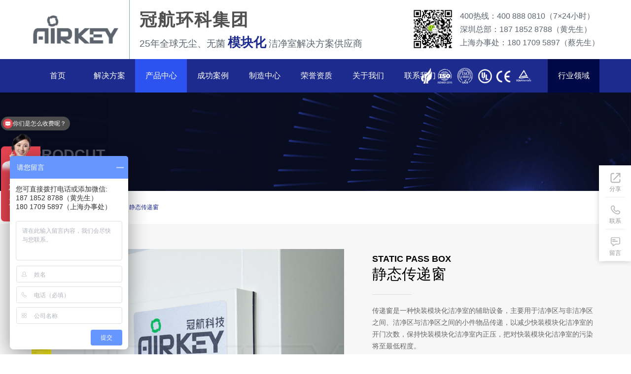

--- FILE ---
content_type: text/html;charset=utf-8
request_url: https://www.airkeytec.com/product/index-102-33-1.html
body_size: 10767
content:

<!doctype html>
<html id="Electronic">
<head>
<meta charset="utf-8">
<script type="application/ld+json">
	{
		"@context": "https://ziyuan.baidu.com/contexts/cambrian.jsonld",
		"@id": "https://www.airkeytec.com/product/index-102-33-1.html",
		"title": "静态传递窗",
		"pubDate": "2019-12-28T17:17:25",
		"upDate": "2026-01-28T00:58:47",
	}
</script>
<title>静态传递窗 - 产品中心 - 冠航环科（深圳）集团有限公司</title>
<meta name="keywords" content="静态传递窗" />
<meta name="description" content="静态传递窗 - 产品中心 - 冠航环科（深圳）集团有限公司" />
	
<meta name="viewport" content="width=device-width, initial-scale=1, maximum-scale=1, user-scalable=no">
<meta http-equiv="X-UA-Compatible" content="IE=Edge,chrome=1">
<meta name="format-detection" content="telephone=no">
<link rel="icon" type="image/x-icon"  href="../favicon.ico" >	
<link rel="stylesheet" type="text/css" href="../static/css/scrollbar.css"  >
<link rel="stylesheet" type="text/css" href="../static/css/animate.min.css" >
<link rel="stylesheet" type="text/css" href="../static/css/swiper.min.css"  >
<link rel="stylesheet" type="text/css" href="../static/css/common.css"  >
<link rel="stylesheet" type="text/css" href="../static/css/index.css?v=1.0"  >
<link rel="stylesheet" type="text/css" href="../static/css/style.css"  >
<link rel="stylesheet" type="text/css" href="../static/css/mobile.css" >
<!--[if IE]> <link href="../static/css/ie8.css" rel="stylesheet" type="text/css" /><![endif]--> 
<!--[if lt IE 9]>
  <script src="../static/js/html5shiv.js"></script>
  <script src="../static/js/respond.js"></script>
<![endif]-->

<script>
var _hmt = _hmt || [];
(function() {
  var hm = document.createElement("script");
  hm.src = "https://hm.baidu.com/hm.js?8a59c5bcbe24af96ac761086e1196518";
  var s = document.getElementsByTagName("script")[0]; 
  s.parentNode.insertBefore(hm, s);
})();
</script>
<script>(function(w,d,t,r,u){var f,n,i;w[u]=w[u]||[],f=function(){var o={ti:"187197327", enableAutoSpaTracking: true};o.q=w[u],w[u]=new UET(o),w[u].push("pageLoad")},n=d.createElement(t),n.src=r,n.async=1,n.onload=n.onreadystatechange=function(){var s=this.readyState;s&&s!=="loaded"&&s!=="complete"||(f(),n.onload=n.onreadystatechange=null)},i=d.getElementsByTagName(t)[0],i.parentNode.insertBefore(n,i)})(window,document,"script","//bat.bing.com/bat.js","uetq");</script>
<link rel="stylesheet" type="text/css" href="/static/chejian/viewer.min.css"  >
</head>


<style>

#header {display: none;}
.maza_subtops {position: fixed;top: 0px;width: 100%;z-index: 150;left: 0px;margin-top: 0px;padding: 0px;}
.bot .nav ul .show-nav {position: absolute;right: 0;}
.bot .nav ul .show-nav a {background: #000948;}
.bot .nav ul .show-nav p {position: absolute;display: none;background: #000948;border-top: 1px solid #1d2b8e;margin: 0;z-index: 999;}
.bot .nav ul .show-nav p a {height: 45px;line-height: 45px;border-bottom: 1px solid #1d2b8e;font-size: 15px;}
.bot .nav ul .show-nav:hover p {display: block;}



.bot .nav ul li.ss101 p {position: absolute;display: none;width: 250px;padding: 10px 0;margin: 0;background: #fff;z-index: 9;box-shadow: 0 10px 20px rgb(0 0 0 / 10%);overflow: hidden;}
.bot .nav ul li.ss101 p a {width: auto;height: 40px;line-height: 40px;padding: 0 20px;text-align: left;font-size: 14px;color: #333;}


.bot .nav ul li.ss101:hover p {display: block;}
.bot .nav ul li.ss101 p a:hover {background: none;color: #1d2b8e;}


.renzheng {position: absolute;right: 110px;top: 0;width: 280px;height: 68px;background: url(//www.airkeytec.com/static/images/renzheng.png) center no-repeat;background-size: 80%;}


@media screen and (max-width: 860px)
{
.top {display: none;}
.bot {display: none;}
#header {display: block;}
.renzheng {display: none;}
}

</style>

<div class="top">
	<section>
	    <h1 style="display: none;">欢迎您光临airkey（冠航）官方网站，公司主营洁净棚，模块化洁净室，FFU风机过滤单元，层流罩等无尘无菌制备</h1>
		<div class="container">
				<div class="d-flex align-items-center justify-content-between">
					<div class="logo">
						<a href="/">
							<img src="/static/images/logo-2.png" alt="冠航环科集团" style="vertical-align: middle;">
						</a>
					</div>
					<div class="slogan flex-grow-1">
						<h5>冠航环科集团</h5>
						<p>25年全球无尘、无菌<span>模块化</span>洁净室解决方案供应商</p>
					</div>
					<div class="contact">
						<dl class="d-flex align-items-center">
							<dt><span><img src="../uploads/image/20210823/1629683893.jpg" width="90" height="90" alt="服务热线"></span></dt>
							<dd>
								<p>400热线：400 888 0810（7×24小时）</p>
								<p>深圳总部：187 1852 8788（黄先生）</p>
								<p>上海办事处：180 1709 5897（蔡先生）</p>
							</dd>
						</dl>
					</div>
					<div class="gongneng" style="display: none;">
						<div class="sch"><a href="../search.html" class="search"></a></div>
						<div class="hlan"><a href="https://en.airkeytec.com/en/" target="_blank" class="language"><h6>EN</h6></a></div>
					</div>
				</div>
			</div>
		</section>
	</div>

<div id="maza-header" class="bot">
	<section>
	<div class="container" style="position: relative;">
		<div class="nav">
			<ul class="clear">
			<li><a href="/">首页</a></li>										<li class="ss101"><a href="../solution/" >解决方案</a>
										<p>
						<a href="https://www.airkeytec.com/solution/index-101-743-1.html">锂电池超低露点低湿解决方案</a>
						<a href="https://www.airkeybio.com/solution/pharmaceutical/solution-97-742-1.html" target="_blank">制药超低露点低湿解决方案</a>
						<a href="https://www.airkeybio.com/solution/laboratory/solution.html" target="_blank">实验室行业解决方案</a>
					</p>
									</li>
										<li ><a href="../product/" class="active">产品中心</a>
									</li>
										<li ><a href="../cases/" >成功案例</a>
									</li>
										<li style="display: none;"><a href="/dianzi.php">洁净工程</a></li>				<li><a href="../manufacturing/" >制造中心</a></li>
				<li><a href="../qualification/" >荣誉资质</a></li>
				<li><a href="../about/" >关于我们</a></li>
				<li ><a href="../contact/" >联系我们</a>
									</li>
						<li class="show-nav">
				<a href="javascript:;">行业领域</a>
				<p>
				    <a href="https://www.airkeytec.com/solution/">电子半导体</a>
				    <a href="https://www.airkeybio.com/solution/pharmaceutical/" target="_blank">生物制药</a>
				    <a href="https://www.airkeybio.com/solution/laboratory/" target="_blank">实验室</a>
					<a href="https://www.airkeybio.com/solution/medical/" target="_blank">医疗</a>
				</p >
			</li>
			</ul>
		</div>
		<div class="renzheng"></div>
	</div>
	</section>
</div>






<header id="header">
	<div class="header">
		<a href="../index.html" class="logo"></a>
		<div class="nav2" style="overflow:visible;">
			<h1 class="cur" style="overflow:visible;">
				<a href="../index.html">电子半导体</a>
				<div class="shownav-2">
					<a href="https://airkeybio.com/solution/medical/" target="_blank" style="background:#00787b;">医疗</a>					<a href="https://airkeybio.com/solution/laboratory/" target="_blank" style="background:#28578c;" >实验室</a>					<a href="https://airkeybio.com/solution/pharmaceutical/" target="_blank" style="background:#2a7d00;">制药</a>									</div>
			</h1>
			<ul>
												<li><a href="../solution/" >解决方案</a></li>
												<li><a href="../product/" class="cur">产品中心</a></li>
												<li><a href="../cases/" >成功案例</a></li>
												<li><a href="../manufacturing/" >制造中心</a></li>
				<li><a href="../qualification/" >资质</a></li>
				<li><a href="../about/" >关于我们</a></li>
				<li><a href="../contact/" >联系我们</a></li>
								<li class="htel"><a href="tel:187 1852 8788"><strong>187 1852 8788</strong></a></li>
				<li class="sch" style="display: none;"><a href="../search.html" class="search" style="height: 30.5px;padding: 5px 0;"></a></li>
				<li class="hlan" style="display: none;"><a href="https://en.airkeytec.com/en/" class="language" style="height: 30.5px;padding: 5px 0;"><h6>EN</h6></a></li>
			</ul>			
		</div>
		<a href="#cd-nav" class="cd-nav-trigger"><span></span></a>
	</div>
</header>
<style>
.nav2 h1 {position: relative;} 
.shownav-2 {position: absolute;width: 100%;left: 0;top: 100%;background: #fff;overflow: hidden;z-index: 11;display: none!important;}	
.shownav-2.cur {display: block!important;}
.shownav-2 a {display: block;padding: 3% 5%;text-align: center;color: #000;width: 90%;line-height: 90px;background: #fff;color: #fff;}
</style>
<script type="text/javascript" src="//www.airkeytec.com/static/js/jquery.min.js"></script>
<script type="text/javascript" >
$('.nav2 h1').hover(function() {$('.shownav-2').addClass("cur"); }, function() {$('.shownav-2').removeClass("cur"); });
</script>
	

	

<div class="gh-page-banner">	
	<div class="title" >
		<h2 >prodcut</h2>
		<h3 >产品中心</h3>
	</div>
	<div class="pic">
		<img src="../static/upload/electronic2.jpg"  class="pcshow"  alt="产品中心"/>
		<img src="../static/upload/electronic2m.jpg "  class="mbshow"  alt="产品中心"/>
	</div>
</div>
		
<div class="gh-page-path">
	<section>
				<div class="left">
			<ul class="path"><span>你当前位置：</span> <a href="../">首页</a> <i>></i>
						<a href="./">产品中心</a>
				<i>></i> 
			<a href="#" class="cur" >静态传递窗</a>
						</ul>
		</div>
			</section>
</div>	
<div class="gh-page-main">
	<section>
		<div class="gh-productdetail">
			<div class="left">
				<div class="pic detailpic swiper-container">
					<div id="viewer" class="swiper-wrapper">
					                        
										<div  class="swiper-slide"><img src="../uploads/image/20191231/1577766268.jpg"  alt="静态传递窗"/></div>	
										<div  class="swiper-slide"><img src="../uploads/image/20191228/1577526627.jpg"  alt="静态传递窗"/></div>	
										<div  class="swiper-slide"><img src="../uploads/image/20200713/1594628299.jpg"  alt="静态传递窗"/></div>	
										<div  class="swiper-slide"><img src="../uploads/image/20191228/1577525093.jpg"  alt="静态传递窗"/></div>	
										<div  class="swiper-slide"><img src="../uploads/image/20191228/1577533048.jpg"  alt="静态传递窗"/></div>	
										<div  class="swiper-slide"><img src="../uploads/image/20200713/1594626949.jpg"  alt="静态传递窗"/></div>	
										<div  class="swiper-slide"><img src="../uploads/image/20200713/1594634892.jpg"  alt="静态传递窗"/></div>	
															</div>
					 <div class="swiper-pagination"></div>
					<div class="swiper-button-next"></div><div class="swiper-button-prev"></div>
				</div>
			</div>
			<div class="right">
				<div class="title">
					<h2>Static Pass Box</h2>
					<h3>静态传递窗</h3>
					<line></line>
					<h4>传递窗是一种快装模块化洁净室的辅助设备，主要用于洁净区与非洁净区之间、洁净区与洁净区之间的小件物品传递，以减少快装模块化洁净室的开门次数，保持快装模块化洁净室内正压，把对快装模块化洁净室的污染将至最低程度。</h4>
				</div>
								<div class="text"><h5>特性说明</h5>1. 箱体采用优质电解板制成，表面经烤漆处理<br />
2. 工作台面为不锈钢材质，平整光洁<br />
3. 两侧门机械或电子互锁，确保不能同时开启<br />
4. 专业快速设计，支持定制<br />
<div>
	<br />
</div></div>
								<div class="button">
					<a href="index-102-34-1.html" class="bprev" target="_blank">上一个</a>					<a href="javascript:;" class="bsend" onclick="ShowDiv('MyDiv','fade')" id="sendproduct" title="静态传递窗">获取方案报价</a>
					<a href="index-102-60-1.html" class="bnext" target="_blank">下一个</a>				</div>	
			</div>			
		</div>
	</section>
</div>
	

<div id="fade" class="black_overlay" onclick="CloseDiv('MyDiv','fade')"></div> 
<div  id="MyDiv" class="white_content">
<div class="dtable"><div class="dtable-cell">
<div style="overflow: hidden;display: block;padding: 5%;background-color: #fff;position: relative;">
<h2>欢迎您的咨询</h2>	
<form name="form" id="form" method="post" action="../data/sendmail/data/email/sendmail1.php" onsubmit="return cfm_msg();">
<li>
<h4><font color="red">*</font> 姓名：</h4>
<input name="pname" id="pname" type="text" class="input"></li>
<li>
<h4><font color="red">*</font> 您的电话：</h4>
<input name="pcompany" id="pcompany" type="text" class="input">
</li>
<li>
<h4><font color="red">*</font> 您的邮箱：</h4>
<input name="pemail" id="pemail" type="text" class="input"></li>
<li>
<h4><font color="red">*</font> 产品名称：</h4>
	<input name="papp" id="papp" type="text" class="input" value="层流传递窗">
	<input name="title" id="title" type="hidden" value="层流传递窗"></li>
<li>
<h4><font color="red">*</font> 咨询内容：</h4>
<textarea name="pdemand" id="pdemand" type="text" class="input"></textarea></li>	
<li><br/>我们将马上联系您！</li>
<div class="btn"><input name="submit" type="submit" value="提  交" class="submit submit-product">
<input name="action" id="action" type="hidden" value="//www.airkeytec.com/product/index-102-33-1.html">
<span class="guanbi" onclick="CloseDiv('MyDiv','fade')"></span></div>
</form>
</div>	
</div>
</div>	
</div>	
	

	
	
	
<div class="gh-page-technology">
	<div class="gh-technology-nav">
		<div class="tab_main ">
			<ul class="tab">
												<li>技术参数</li>
											</ul>
			<div class="con " >
								<div class="con_main" ><div style="text-align:center;">
	<img src="/uploads/image/20200915/1600159441.png" alt="" /> 
</div></div>							</div>
		</div>
	</div>
</div>

<style>
.maza-case {margin-bottom: 60px;}
.maza-case .maza-case-item {position: relative;width: 100%;height: 620px;}
.maza-case .maza-case-item .maza-case-link {position: absolute;top: 0;left: 0;display: block;width: 100%;height: 100%;}
.maza-case .maza-case-item .maza-case-content {position: absolute;width: 100%;padding: 50px 0;text-align: center;background: linear-gradient(0deg, rgba(0, 0, 0, 0.01) 5%, rgba(0, 0, 0, 0.8) 100%);}
.maza-case .maza-case-item .maza-case-content h2 {margin-bottom: 5px;font-size: 18px;color: #fff;font-weight: 300;}
.maza-case .maza-case-item .maza-case-content h3 {margin-bottom: 5px;font-size: 26px;color: #fff;}
.maza-case .maza-case-item .maza-case-content p a {display: inline-block;font-size: 16px;color: #fff;}
.maza-case .maza-case-item .maza-case-content p a:hover {color: #dddddd;}
.maza-case .maza-case-item .maza-case-content p a i {float: right;display: inline-block;padding-left: 2px;margin-top: 3px;transform: scale(0.85);}
.maza-case .maza-case-item .maza-case-pic {width: 100%;height: 100%;background-size: cover;background-position: center center;background-repeat: no-repeat;}
.maza-case .maza-case-button-prev {left: 20%;}
.maza-case .maza-case-button-next {right: 20%;}
</style>

<div class="maza-case">
	<div class="maza-case-swiper swiper-container stop-swiping" >
		<div class="swiper-wrapper">
						<div class="swiper-slide">
				<div class="maza-case-item">
					<a href="../cases/index-103-178-1.html" target="_blank" class="maza-case-link"></a>
					<div class="maza-case-content">
						<h2>成功案例</h2>
						<h3>电子大学ISO8洁净棚</h3>
						<p>
							<a href="../cases/index-103-178-1.html" target="_blank">查看详情<i><svg t="1739408328243" class="icon" viewBox="0 0 1024 1024" version="1.1" xmlns="http://www.w3.org/2000/svg" p-id="1083" width="16" height="16"><path d="M761.6 489.6l-432-435.2c-9.6-9.6-25.6-9.6-35.2 0-9.6 9.6-9.6 25.6 0 35.2l416 416-416 425.6c-9.6 9.6-9.6 25.6 0 35.2s25.6 9.6 35.2 0l432-441.6C771.2 515.2 771.2 499.2 761.6 489.6z" p-id="1084" fill="#ffffff"></path></svg></i></a>
						</p>
					</div>
					<div class="maza-case-pic" style="background-image: url(../uploads/image/20260126/1769411674.jpg);">
					</div>
				</div>
			</div>
						<div class="swiper-slide">
				<div class="maza-case-item">
					<a href="../cases/index-103-177-1.html" target="_blank" class="maza-case-link"></a>
					<div class="maza-case-content">
						<h2>成功案例</h2>
						<h3>高精密仪器实验室模块化洁净室</h3>
						<p>
							<a href="../cases/index-103-177-1.html" target="_blank">查看详情<i><svg t="1739408328243" class="icon" viewBox="0 0 1024 1024" version="1.1" xmlns="http://www.w3.org/2000/svg" p-id="1083" width="16" height="16"><path d="M761.6 489.6l-432-435.2c-9.6-9.6-25.6-9.6-35.2 0-9.6 9.6-9.6 25.6 0 35.2l416 416-416 425.6c-9.6 9.6-9.6 25.6 0 35.2s25.6 9.6 35.2 0l432-441.6C771.2 515.2 771.2 499.2 761.6 489.6z" p-id="1084" fill="#ffffff"></path></svg></i></a>
						</p>
					</div>
					<div class="maza-case-pic" style="background-image: url(../uploads/image/20260112/1768209128.jpg);">
					</div>
				</div>
			</div>
						<div class="swiper-slide">
				<div class="maza-case-item">
					<a href="../cases/index-103-176-1.html" target="_blank" class="maza-case-link"></a>
					<div class="maza-case-content">
						<h2>成功案例</h2>
						<h3>半导体生产车间快捷模块化洁净室</h3>
						<p>
							<a href="../cases/index-103-176-1.html" target="_blank">查看详情<i><svg t="1739408328243" class="icon" viewBox="0 0 1024 1024" version="1.1" xmlns="http://www.w3.org/2000/svg" p-id="1083" width="16" height="16"><path d="M761.6 489.6l-432-435.2c-9.6-9.6-25.6-9.6-35.2 0-9.6 9.6-9.6 25.6 0 35.2l416 416-416 425.6c-9.6 9.6-9.6 25.6 0 35.2s25.6 9.6 35.2 0l432-441.6C771.2 515.2 771.2 499.2 761.6 489.6z" p-id="1084" fill="#ffffff"></path></svg></i></a>
						</p>
					</div>
					<div class="maza-case-pic" style="background-image: url(../uploads/image/20260106/1767676619.jpg);">
					</div>
				</div>
			</div>
						<div class="swiper-slide">
				<div class="maza-case-item">
					<a href="../cases/index-103-175-1.html" target="_blank" class="maza-case-link"></a>
					<div class="maza-case-content">
						<h2>成功案例</h2>
						<h3>生物检测平台-模块化层流罩</h3>
						<p>
							<a href="../cases/index-103-175-1.html" target="_blank">查看详情<i><svg t="1739408328243" class="icon" viewBox="0 0 1024 1024" version="1.1" xmlns="http://www.w3.org/2000/svg" p-id="1083" width="16" height="16"><path d="M761.6 489.6l-432-435.2c-9.6-9.6-25.6-9.6-35.2 0-9.6 9.6-9.6 25.6 0 35.2l416 416-416 425.6c-9.6 9.6-9.6 25.6 0 35.2s25.6 9.6 35.2 0l432-441.6C771.2 515.2 771.2 499.2 761.6 489.6z" p-id="1084" fill="#ffffff"></path></svg></i></a>
						</p>
					</div>
					<div class="maza-case-pic" style="background-image: url(../uploads/image/20251226/1766719361.jpg);">
					</div>
				</div>
			</div>
						<div class="swiper-slide">
				<div class="maza-case-item">
					<a href="../cases/index-103-174-1.html" target="_blank" class="maza-case-link"></a>
					<div class="maza-case-content">
						<h2>成功案例</h2>
						<h3>膳食补充剂—快捷模块洁净室</h3>
						<p>
							<a href="../cases/index-103-174-1.html" target="_blank">查看详情<i><svg t="1739408328243" class="icon" viewBox="0 0 1024 1024" version="1.1" xmlns="http://www.w3.org/2000/svg" p-id="1083" width="16" height="16"><path d="M761.6 489.6l-432-435.2c-9.6-9.6-25.6-9.6-35.2 0-9.6 9.6-9.6 25.6 0 35.2l416 416-416 425.6c-9.6 9.6-9.6 25.6 0 35.2s25.6 9.6 35.2 0l432-441.6C771.2 515.2 771.2 499.2 761.6 489.6z" p-id="1084" fill="#ffffff"></path></svg></i></a>
						</p>
					</div>
					<div class="maza-case-pic" style="background-image: url(../uploads/image/20251218/1766028507.jpg);">
					</div>
				</div>
			</div>
						<div class="swiper-slide">
				<div class="maza-case-item">
					<a href="../cases/index-103-173-1.html" target="_blank" class="maza-case-link"></a>
					<div class="maza-case-content">
						<h2>成功案例</h2>
						<h3>普外手术室模块化洁净室</h3>
						<p>
							<a href="../cases/index-103-173-1.html" target="_blank">查看详情<i><svg t="1739408328243" class="icon" viewBox="0 0 1024 1024" version="1.1" xmlns="http://www.w3.org/2000/svg" p-id="1083" width="16" height="16"><path d="M761.6 489.6l-432-435.2c-9.6-9.6-25.6-9.6-35.2 0-9.6 9.6-9.6 25.6 0 35.2l416 416-416 425.6c-9.6 9.6-9.6 25.6 0 35.2s25.6 9.6 35.2 0l432-441.6C771.2 515.2 771.2 499.2 761.6 489.6z" p-id="1084" fill="#ffffff"></path></svg></i></a>
						</p>
					</div>
					<div class="maza-case-pic" style="background-image: url(../uploads/image/20251209/1765265830.jpg);">
					</div>
				</div>
			</div>
						<div class="swiper-slide">
				<div class="maza-case-item">
					<a href="../cases/index-103-172-1.html" target="_blank" class="maza-case-link"></a>
					<div class="maza-case-content">
						<h2>成功案例</h2>
						<h3>无人机快捷模块化洁净室</h3>
						<p>
							<a href="../cases/index-103-172-1.html" target="_blank">查看详情<i><svg t="1739408328243" class="icon" viewBox="0 0 1024 1024" version="1.1" xmlns="http://www.w3.org/2000/svg" p-id="1083" width="16" height="16"><path d="M761.6 489.6l-432-435.2c-9.6-9.6-25.6-9.6-35.2 0-9.6 9.6-9.6 25.6 0 35.2l416 416-416 425.6c-9.6 9.6-9.6 25.6 0 35.2s25.6 9.6 35.2 0l432-441.6C771.2 515.2 771.2 499.2 761.6 489.6z" p-id="1084" fill="#ffffff"></path></svg></i></a>
						</p>
					</div>
					<div class="maza-case-pic" style="background-image: url(../uploads/image/20251124/1763977247.jpg);">
					</div>
				</div>
			</div>
						<div class="swiper-slide">
				<div class="maza-case-item">
					<a href="../cases/index-103-171-1.html" target="_blank" class="maza-case-link"></a>
					<div class="maza-case-content">
						<h2>成功案例</h2>
						<h3>兽药制备GMP模块化洁净室</h3>
						<p>
							<a href="../cases/index-103-171-1.html" target="_blank">查看详情<i><svg t="1739408328243" class="icon" viewBox="0 0 1024 1024" version="1.1" xmlns="http://www.w3.org/2000/svg" p-id="1083" width="16" height="16"><path d="M761.6 489.6l-432-435.2c-9.6-9.6-25.6-9.6-35.2 0-9.6 9.6-9.6 25.6 0 35.2l416 416-416 425.6c-9.6 9.6-9.6 25.6 0 35.2s25.6 9.6 35.2 0l432-441.6C771.2 515.2 771.2 499.2 761.6 489.6z" p-id="1084" fill="#ffffff"></path></svg></i></a>
						</p>
					</div>
					<div class="maza-case-pic" style="background-image: url(../uploads/image/20251110/1762758285.jpg);">
					</div>
				</div>
			</div>
						<div class="swiper-slide">
				<div class="maza-case-item">
					<a href="../cases/index-103-170-1.html" target="_blank" class="maza-case-link"></a>
					<div class="maza-case-content">
						<h2>成功案例</h2>
						<h3>半导体激光器生产车间模块化洁净室</h3>
						<p>
							<a href="../cases/index-103-170-1.html" target="_blank">查看详情<i><svg t="1739408328243" class="icon" viewBox="0 0 1024 1024" version="1.1" xmlns="http://www.w3.org/2000/svg" p-id="1083" width="16" height="16"><path d="M761.6 489.6l-432-435.2c-9.6-9.6-25.6-9.6-35.2 0-9.6 9.6-9.6 25.6 0 35.2l416 416-416 425.6c-9.6 9.6-9.6 25.6 0 35.2s25.6 9.6 35.2 0l432-441.6C771.2 515.2 771.2 499.2 761.6 489.6z" p-id="1084" fill="#ffffff"></path></svg></i></a>
						</p>
					</div>
					<div class="maza-case-pic" style="background-image: url(../uploads/image/20251030/1761813966.jpg);">
					</div>
				</div>
			</div>
						<div class="swiper-slide">
				<div class="maza-case-item">
					<a href="../cases/index-103-169-1.html" target="_blank" class="maza-case-link"></a>
					<div class="maza-case-content">
						<h2>成功案例</h2>
						<h3>半导体晶圆生产车间模块化洁净室</h3>
						<p>
							<a href="../cases/index-103-169-1.html" target="_blank">查看详情<i><svg t="1739408328243" class="icon" viewBox="0 0 1024 1024" version="1.1" xmlns="http://www.w3.org/2000/svg" p-id="1083" width="16" height="16"><path d="M761.6 489.6l-432-435.2c-9.6-9.6-25.6-9.6-35.2 0-9.6 9.6-9.6 25.6 0 35.2l416 416-416 425.6c-9.6 9.6-9.6 25.6 0 35.2s25.6 9.6 35.2 0l432-441.6C771.2 515.2 771.2 499.2 761.6 489.6z" p-id="1084" fill="#ffffff"></path></svg></i></a>
						</p>
					</div>
					<div class="maza-case-pic" style="background-image: url(../uploads/image/20251021/1761036857.jpg);">
					</div>
				</div>
			</div>
					</div>
		<div class="swiper-pagination maza-case-pagination"></div>
		<div class="swiper-button-prev maza-case-button-prev"></div>
		<div class="swiper-button-next maza-case-button-next"></div>
	</div>
</div>

	
	
	
	
<div class="gh-page-main">
	<section>
		<div class="gh-other-product">
			<div class="title"><h2>Related products</h2><h3>相关产品</h3><line></line></div>
			<div class="pic otherpic potherpic swiper-container">
				<div class="swiper-wrapper">
								<div class="swiper-slide">
					<div class="product">
						<a href="index-102-59-1.html" target="_blank">
						<div class="pic"><i></i><img src="../uploads/image/20250210/1739158232.jpg" alt="模块化洁净室（洁净棚）"/></div>
						<div class="text">
							<h3>AK-light Modular Cleanroom</h3>
							<h4>模块化洁净室（洁净棚）</h4>
						</div>
						</a>
					</div>
				</div>
								<div class="swiper-slide">
					<div class="product">
						<a href="index-102-41-1.html" target="_blank">
						<div class="pic"><i></i><img src="../uploads/image/20250210/1739161717.jpg" alt="模块化洁净室（洁净棚）"/></div>
						<div class="text">
							<h3>AK-castle Modular Cleanroom</h3>
							<h4>模块化洁净室（洁净棚）</h4>
						</div>
						</a>
					</div>
				</div>
								<div class="swiper-slide">
					<div class="product">
						<a href="index-102-43-1.html" target="_blank">
						<div class="pic"><i></i><img src="../uploads/image/20250210/1739162871.jpg" alt="软帘模块化洁净室（洁净棚）"/></div>
						<div class="text">
							<h3>AK-wave Modular Cleanroom</h3>
							<h4>软帘模块化洁净室（洁净棚）</h4>
						</div>
						</a>
					</div>
				</div>
								<div class="swiper-slide">
					<div class="product">
						<a href="index-102-51-1.html" target="_blank">
						<div class="pic"><i></i><img src="../uploads/image/20250217/1739765358.jpg" alt="层流罩"/></div>
						<div class="text">
							<h3>Laminar Hood</h3>
							<h4>层流罩</h4>
						</div>
						</a>
					</div>
				</div>
								<div class="swiper-slide">
					<div class="product">
						<a href="index-102-28-1.html" target="_blank">
						<div class="pic"><i></i><img src="../uploads/image/20191231/1577769686.jpg" alt="(EFU)FFU风机过滤单元"/></div>
						<div class="text">
							<h3>Fan Filter Unit</h3>
							<h4>(EFU)FFU风机过滤单元</h4>
						</div>
						</a>
					</div>
				</div>
								<div class="swiper-slide">
					<div class="product">
						<a href="index-102-23-1.html" target="_blank">
						<div class="pic"><i></i><img src="../uploads/image/20250217/1739762725.jpg" alt="负压称量室"/></div>
						<div class="text">
							<h3>Negative Pressure Dispensing Booth</h3>
							<h4>负压称量室</h4>
						</div>
						</a>
					</div>
				</div>
								<div class="swiper-slide">
					<div class="product">
						<a href="index-102-30-1.html" target="_blank">
						<div class="pic"><i></i><img src="../uploads/image/20250217/1739763330.jpg" alt="洁净工作台"/></div>
						<div class="text">
							<h3>Clean Bench</h3>
							<h4>洁净工作台</h4>
						</div>
						</a>
					</div>
				</div>
								<div class="swiper-slide">
					<div class="product">
						<a href="index-102-31-1.html" target="_blank">
						<div class="pic"><i></i><img src="../uploads/image/20230524/1684922762.png" alt="风淋室"/></div>
						<div class="text">
							<h3>Air Shower</h3>
							<h4>风淋室</h4>
						</div>
						</a>
					</div>
				</div>
								<div class="swiper-slide">
					<div class="product">
						<a href="index-102-32-1.html" target="_blank">
						<div class="pic"><i></i><img src="../uploads/image/20191231/1577761434.jpg" alt="货淋室"/></div>
						<div class="text">
							<h3>Goods Shower</h3>
							<h4>货淋室</h4>
						</div>
						</a>
					</div>
				</div>
								<div class="swiper-slide">
					<div class="product">
						<a href="index-102-34-1.html" target="_blank">
						<div class="pic"><i></i><img src="../uploads/image/20191231/1577763950.jpg" alt="风淋传递窗"/></div>
						<div class="text">
							<h3>Air Shower Pass Box</h3>
							<h4>风淋传递窗</h4>
						</div>
						</a>
					</div>
				</div>
								<div class="swiper-slide">
					<div class="product">
						<a href="index-102-48-1.html" target="_blank">
						<div class="pic"><i></i><img src="../uploads/image/20250217/1739769852.jpg" alt="动态传递窗"/></div>
						<div class="text">
							<h3>Dynamic Pass Box</h3>
							<h4>动态传递窗</h4>
						</div>
						</a>
					</div>
				</div>
								<div class="swiper-slide">
					<div class="product">
						<a href="index-102-61-1.html" target="_blank">
						<div class="pic"><i></i><img src="../uploads/image/20250217/1739769822.jpg" alt="洁净衣柜"/></div>
						<div class="text">
							<h3>CLEAN WARDROBE</h3>
							<h4>洁净衣柜</h4>
						</div>
						</a>
					</div>
				</div>
								<div class="swiper-slide">
					<div class="product">
						<a href="index-102-52-1.html" target="_blank">
						<div class="pic"><i></i><img src="../uploads/image/20250520/1747710578.jpg" alt="无管道通风柜"/></div>
						<div class="text">
							<h3>Fume hood</h3>
							<h4>无管道通风柜</h4>
						</div>
						</a>
					</div>
				</div>
								<div class="swiper-slide">
					<div class="product">
						<a href="index-102-50-1.html" target="_blank">
						<div class="pic"><i></i><img src="../uploads/image/20191231/1577763910.jpg" alt="生物安全柜"/></div>
						<div class="text">
							<h3>Biological Safety Cabinet</h3>
							<h4>生物安全柜</h4>
						</div>
						</a>
					</div>
				</div>
								<div class="swiper-slide">
					<div class="product">
						<a href="index-102-49-1.html" target="_blank">
						<div class="pic"><i></i><img src="../uploads/image/20191231/1577767562.jpg" alt="VHP灭菌传递窗"/></div>
						<div class="text">
							<h3>VHP Sterile Pass Box</h3>
							<h4>VHP灭菌传递窗</h4>
						</div>
						</a>
					</div>
				</div>
								<div class="swiper-slide">
					<div class="product">
						<a href="index-102-37-1.html" target="_blank">
						<div class="pic"><i></i><img src="../uploads/image/20191231/1577764151.jpg" alt="洁净流水线"/></div>
						<div class="text">
							<h3>Clean Assembly Line</h3>
							<h4>洁净流水线</h4>
						</div>
						</a>
					</div>
				</div>
								<div class="swiper-slide">
					<div class="product">
						<a href="index-102-39-1.html" target="_blank">
						<div class="pic"><i></i><img src="../uploads/image/20191231/1577771910.jpg" alt="高效过滤器 "/></div>
						<div class="text">
							<h3>Hepa Filter</h3>
							<h4>高效过滤器 </h4>
						</div>
						</a>
					</div>
				</div>
								<div class="swiper-slide">
					<div class="product">
						<a href="index-102-16-1.html" target="_blank">
						<div class="pic"><i></i><img src="../uploads/image/20191231/1577768992.jpg" alt="通风柜"/></div>
						<div class="text">
							<h3>Fume Hood</h3>
							<h4>通风柜</h4>
						</div>
						</a>
					</div>
				</div>
								<div class="swiper-slide">
					<div class="product">
						<a href="index-102-15-1.html" target="_blank">
						<div class="pic"><i></i><img src="../uploads/image/20191231/1577768900.jpg" alt="无管道储存柜"/></div>
						<div class="text">
							<h3>Pipeless Storage Cabinet </h3>
							<h4>无管道储存柜</h4>
						</div>
						</a>
					</div>
				</div>
								<div class="swiper-slide">
					<div class="product">
						<a href="index-102-10-1.html" target="_blank">
						<div class="pic"><i></i><img src="../uploads/image/20250217/1739761967.jpg" alt="空气洁净屏（净化机）"/></div>
						<div class="text">
							<h3>Air Purification Unit</h3>
							<h4>空气洁净屏（净化机）</h4>
						</div>
						</a>
					</div>
				</div>
								<div class="swiper-slide">
					<div class="product">
						<a href="index-102-14-1.html" target="_blank">
						<div class="pic"><i></i><img src="../uploads/image/20250217/1739767750.jpg" alt="无管道通风柜"/></div>
						<div class="text">
							<h3>Pipeless Fume Hood </h3>
							<h4>无管道通风柜</h4>
						</div>
						</a>
					</div>
				</div>
								<div class="swiper-slide">
					<div class="product">
						<a href="index-102-17-1.html" target="_blank">
						<div class="pic"><i></i><img src="../uploads/image/20191231/1577759663.jpg" alt="防爆柜"/></div>
						<div class="text">
							<h3>Explosion-Proof Cabinet   </h3>
							<h4>防爆柜</h4>
						</div>
						</a>
					</div>
				</div>
								<div class="swiper-slide">
					<div class="product">
						<a href="index-102-25-1.html" target="_blank">
						<div class="pic"><i></i><img src="../uploads/image/20200414/1586860695.jpg" alt="灭菌传递窗"/></div>
						<div class="text">
							<h3>VHP Pass Box</h3>
							<h4>灭菌传递窗</h4>
						</div>
						</a>
					</div>
				</div>
								<div class="swiper-slide">
					<div class="product">
						<a href="index-102-24-1.html" target="_blank">
						<div class="pic"><i></i><img src="../uploads/image/20200417/1587099215.jpg" alt="动态传递窗"/></div>
						<div class="text">
							<h3>Dynamic Pass Box </h3>
							<h4>动态传递窗</h4>
						</div>
						</a>
					</div>
				</div>
								<div class="swiper-slide">
					<div class="product">
						<a href="index-102-56-1.html" target="_blank">
						<div class="pic"><i></i><img src="../uploads/image/20191231/1577774126.jpg" alt="风柜"/></div>
						<div class="text">
							<h3>Air handing unit</h3>
							<h4>风柜</h4>
						</div>
						</a>
					</div>
				</div>
								<div class="swiper-slide">
					<div class="product">
						<a href="index-102-55-1.html" target="_blank">
						<div class="pic"><i></i><img src="../uploads/image/20191231/1577772626.jpg" alt="水冷主机"/></div>
						<div class="text">
							<h3>Water cooling chiller</h3>
							<h4>水冷主机</h4>
						</div>
						</a>
					</div>
				</div>
								<div class="swiper-slide">
					<div class="product">
						<a href="index-102-54-1.html" target="_blank">
						<div class="pic"><i></i><img src="../uploads/image/20191231/1577771058.jpg" alt="风冷主机"/></div>
						<div class="text">
							<h3>Air cooled main engine</h3>
							<h4>风冷主机</h4>
						</div>
						</a>
					</div>
				</div>
								<div class="swiper-slide">
					<div class="product">
						<a href="index-102-47-1.html" target="_blank">
						<div class="pic"><i></i><img src="../uploads/image/20191231/1577770428.jpg" alt="铝蜂窝彩钢板"/></div>
						<div class="text">
							<h3>Aluminum Honeycomb Sandwich panel</h3>
							<h4>铝蜂窝彩钢板</h4>
						</div>
						</a>
					</div>
				</div>
								<div class="swiper-slide">
					<div class="product">
						<a href="index-102-46-1.html" target="_blank">
						<div class="pic"><i></i><img src="../uploads/image/20191231/1577765573.jpg" alt="中空玻镁彩钢板"/></div>
						<div class="text">
							<h3>Hollow glass Magnesium Sandwich panel</h3>
							<h4>中空玻镁彩钢板</h4>
						</div>
						</a>
					</div>
				</div>
								<div class="swiper-slide">
					<div class="product">
						<a href="index-102-38-1.html" target="_blank">
						<div class="pic"><i></i><img src="../uploads/image/20191231/1577762418.jpg" alt="中效过滤器"/></div>
						<div class="text">
							<h3>Bag filter</h3>
							<h4>中效过滤器</h4>
						</div>
						</a>
					</div>
				</div>
								<div class="swiper-slide">
					<div class="product">
						<a href="index-102-45-1.html" target="_blank">
						<div class="pic"><i></i><img src="../uploads/image/20191231/1577768686.jpg" alt="岩棉彩钢板"/></div>
						<div class="text">
							<h3>Rockwool Sandwich panel</h3>
							<h4>岩棉彩钢板</h4>
						</div>
						</a>
					</div>
				</div>
								<div class="swiper-slide">
					<div class="product">
						<a href="index-102-44-1.html" target="_blank">
						<div class="pic"><i></i><img src="../uploads/image/20191231/1577765741.jpg" alt="手工彩钢板"/></div>
						<div class="text">
							<h3>Handmade Sandwich Panels</h3>
							<h4>手工彩钢板</h4>
						</div>
						</a>
					</div>
				</div>
								<div class="swiper-slide">
					<div class="product">
						<a href="index-102-27-1.html" target="_blank">
						<div class="pic"><i></i><img src="../uploads/image/20191231/1577765373.jpg" alt="洁净室板材"/></div>
						<div class="text">
							<h3>Cleanroom Panel</h3>
							<h4>洁净室板材</h4>
						</div>
						</a>
					</div>
				</div>
								<div class="swiper-slide">
					<div class="product">
						<a href="index-102-40-1.html" target="_blank">
						<div class="pic"><i></i><img src="../uploads/image/20191231/1577766961.jpg" alt="初效过滤器"/></div>
						<div class="text">
							<h3>Prefilter</h3>
							<h4>初效过滤器</h4>
						</div>
						</a>
					</div>
				</div>
								<div class="swiper-slide">
					<div class="product">
						<a href="index-102-35-1.html" target="_blank">
						<div class="pic"><i></i><img src="../uploads/image/20191231/1577763682.jpg" alt="高效送风口"/></div>
						<div class="text">
							<h3>Hepa Box</h3>
							<h4>高效送风口</h4>
						</div>
						</a>
					</div>
				</div>
								<div class="swiper-slide">
					<div class="product">
						<a href="index-102-36-1.html" target="_blank">
						<div class="pic"><i></i><img src="../uploads/image/20191231/1577763492.jpg" alt="余压阀"/></div>
						<div class="text">
							<h3>Pressure Damper</h3>
							<h4>余压阀</h4>
						</div>
						</a>
					</div>
				</div>
								<div class="swiper-slide">
					<div class="product">
						<a href="index-102-26-1.html" target="_blank">
						<div class="pic"><i></i><img src="../uploads/image/20191231/1577764365.jpg" alt="液槽密封高效过滤器"/></div>
						<div class="text">
							<h3>Tank Seal HEPA Filter</h3>
							<h4>液槽密封高效过滤器</h4>
						</div>
						</a>
					</div>
				</div>
								</div>
				<div class="swiper-button-next swiper-button-next2"></div><div class="swiper-button-prev swiper-button-prev2"></div>
			</div>
		</div>
	</section>
</div>	
	

	
 	
	


	
<footer>
	<section>
		<div class="left">
			<div class="logo"><a href=""><img src="../static/images/logo2.svg" alt="冠航环科"/></a></div>
			<div class="nav">
				<a href="../index.html" target="_blank">首页</a>
												<a href="../solution/" target="_blank">解决方案</a>
												<a href="../product/" target="_blank">产品中心</a>
												<a href="../cases/" target="_blank">成功案例</a>
												<a href="../manufacturing/"  target="_blank">制造中心</a>
				<a href="../qualification/"  target="_blank">资质</a>
				<a href="../about/"  target="_blank">关于我们</a>
				<a href="../contact/" target="_blank">联系我们</a>
							</div>
			<div class="searchs" style="display: none;">
			<form name="search" method="get" action="../search.html">
				<input name="keyword"  class="sinput" value="" placeholder="请输入搜索关键词">
				<input name="submit" type="submit" class="ssubmit" value="">
			</form>
			</div>
            <div class="ewm">
                 <img src="../uploads/image/20210823/1629683893.jpg" alt="二维码"/>                 <ul>
                 <li><a href="tel:400 888 0810">400 888 0810</a></li>
				 <li><a href="tel:187 1852 8788">187 1852 8788</a></li>
				 <li><a href="tel:180 1709 5897">180 1709 5897</a></li>
                 <li><a href="mailto:sales@airkey.cn">sales@airkey.cn</a></li>
                 </ul>
            </div>
			<div class="copy">
				<li>Copyright © 2025  Airkey All Rights Reserved</li>
				<li>
				<a href="https://beian.miit.gov.cn/#/Integrated/index" target="_blank">粤ICP备12042579号</a>  <a href="//www.airkeytec.com/">冠航环科（深圳）集团有限公司</a> 
				<br>
				<a href="http://www.airkeytec.com/">BY: 冠航市场部</a> <a href="/sitemap.php" target="_blank">网站地图</a> 
				</li>
			</div>
	  </div>
		<div class="right">
									<ul>
				<h3>partners</h3><h4>合作伙伴</h4>
				<div class="swiperlogo swiper-container">
				  <div class="swiper-wrapper">
					  						<div class="swiper-slide"><img src="../uploads/image/20200320/1584694701.png" alt="ABB"/></div>
					  						<div class="swiper-slide"><img src="../uploads/image/20200320/1584687911.png" alt="ls"/></div>
					  						<div class="swiper-slide"><img src="../uploads/image/20200327/1585307385.jpg" alt="西门子"/></div>
					  						<div class="swiper-slide"><img src="../uploads/image/20200327/1585308062.jpg" alt="MC"/></div>
					  						<div class="swiper-slide"><img src="../uploads/image/20200327/1585305180.jpg" alt="日立"/></div>
					  						<div class="swiper-slide"><img src="../uploads/image/20200327/1585310918.jpg" alt="三菱"/></div>
					  						<div class="swiper-slide"><img src="../uploads/image/20200327/1585311289.jpg" alt="schneider"/></div>
					  						<div class="swiper-slide"><img src="../uploads/image/20200327/1585310845.jpg" alt="belimo"/></div>
					  						<div class="swiper-slide"><img src="../uploads/image/20200327/1585305765.jpg" alt="dwyer"/></div>
					  						<div class="swiper-slide"><img src="../uploads/image/20200327/1585310928.jpg" alt="honeywell"/></div>
					  						<div class="swiper-slide"><img src="../uploads/image/20230609/1686311749.jpg" alt="bain"/></div>
					  					</div>
				</div>
			</ul>
				
			
									<ul>
				<h3>customer</h3><h4>客户</h4>
				<div class="swiperlogo swiper-container">
				  <div class="swiper-wrapper">
					  						<div class="swiper-slide"><img src="../uploads/image/20200327/1585308124.jpg" alt="泰科电子"/></div>
					  						<div class="swiper-slide"><img src="../uploads/image/20200327/1585311174.jpg" alt="河南省人民医院"/></div>
					  						<div class="swiper-slide"><img src="../uploads/image/20200327/1585313122.jpg" alt="深圳市儿童医院"/></div>
					  						<div class="swiper-slide"><img src="../uploads/image/20200327/1585310733.jpg" alt="赢和科技"/></div>
					  						<div class="swiper-slide"><img src="../uploads/image/20200327/1585316002.jpg" alt="中国人民解放区成都军区总医院"/></div>
					  						<div class="swiper-slide"><img src="../uploads/image/20200327/1585311048.jpg" alt="科泰电子"/></div>
					  						<div class="swiper-slide"><img src="../uploads/image/20200327/1585310860.jpg" alt="深圳市第二人民医院"/></div>
					  						<div class="swiper-slide"><img src="../uploads/image/20200327/1585317264.jpg" alt="华大基因"/></div>
					  						<div class="swiper-slide"><img src="../uploads/image/20200327/1585323400.jpg" alt="中兴"/></div>
					  						<div class="swiper-slide"><img src="../uploads/image/20200327/1585319143.jpg" alt="奇美电子"/></div>
					  						<div class="swiper-slide"><img src="../uploads/image/20200327/1585320241.jpg" alt="富士康"/></div>
					  						<div class="swiper-slide"><img src="../uploads/image/20200327/1585315211.jpg" alt="PSI"/></div>
					  						<div class="swiper-slide"><img src="../uploads/image/20200327/1585322760.jpg" alt="faeder"/></div>
					  						<div class="swiper-slide"><img src="../uploads/image/20200327/1585317856.jpg" alt="华为"/></div>
					  						<div class="swiper-slide"><img src="../uploads/image/20200327/1585316138.jpg" alt="senso"/></div>
					  						<div class="swiper-slide"><img src="../uploads/image/20200327/1585322826.jpg" alt="佳能"/></div>
					  						<div class="swiper-slide"><img src="../uploads/image/20200327/1585322061.jpg" alt="Handary"/></div>
					  						<div class="swiper-slide"><img src="../uploads/image/20200327/1585314604.jpg" alt="delta"/></div>
					  						<div class="swiper-slide"><img src="../uploads/image/20200327/1585321213.jpg" alt="美国通用塑胶"/></div>
					  						<div class="swiper-slide"><img src="../uploads/image/20200327/1585319461.jpg" alt="UniMed"/></div>
					  						<div class="swiper-slide"><img src="../uploads/image/20200327/1585317992.jpg" alt="AKRON"/></div>
					  						<div class="swiper-slide"><img src="../uploads/image/20200327/1585321979.jpg" alt="华润三九"/></div>
					  						<div class="swiper-slide"><img src="../uploads/image/20200327/1585321008.jpg" alt="Zenith"/></div>
					  						<div class="swiper-slide"><img src="../uploads/image/20200327/1585313985.jpg" alt="Pura"/></div>
					  						<div class="swiper-slide"><img src="../uploads/image/20200327/1585314504.jpg" alt="健康元"/></div>
					  						<div class="swiper-slide"><img src="../uploads/image/20200327/1585315548.jpg" alt="广州康和药业"/></div>
					  						<div class="swiper-slide"><img src="../uploads/image/20200327/1585314839.jpg" alt="宝柏包装"/></div>
					  						<div class="swiper-slide"><img src="../uploads/image/20200327/1585320527.jpg" alt="翰宇药业"/></div>
					  						<div class="swiper-slide"><img src="../uploads/image/20200327/1585314128.jpg" alt="中牧股份"/></div>
					  						<div class="swiper-slide"><img src="../uploads/image/20200327/1585314983.jpg" alt="卫光"/></div>
					  						<div class="swiper-slide"><img src="../uploads/image/20200327/1585321350.jpg" alt="客户"/></div>
					  						<div class="swiper-slide"><img src="../uploads/image/20200327/1585322693.jpg" alt="大族激光"/></div>
					  						<div class="swiper-slide"><img src="../uploads/image/20200327/1585323368.jpg" alt="索尼"/></div>
					  						<div class="swiper-slide"><img src="../uploads/image/20200327/1585319645.jpg" alt="brother"/></div>
					  						<div class="swiper-slide"><img src="../uploads/image/20200327/1585316310.jpg" alt="Toptouch"/></div>
					  						<div class="swiper-slide"><img src="../uploads/image/20200327/1585319199.jpg" alt="亿纬锂能"/></div>
					  						<div class="swiper-slide"><img src="../uploads/image/20200327/1585317760.jpg" alt="信义玻璃"/></div>
					  						<div class="swiper-slide"><img src="../uploads/image/20200327/1585317854.jpg" alt="WALTON"/></div>
					  						<div class="swiper-slide"><img src="../uploads/image/20200327/1585319241.jpg" alt="TCL"/></div>
					  						<div class="swiper-slide"><img src="../uploads/image/20200327/1585318272.jpg" alt="FOXCONN"/></div>
					  						<div class="swiper-slide"><img src="../uploads/image/20200327/1585318869.jpg" alt="比亚迪"/></div>
					  						<div class="swiper-slide"><img src="../uploads/image/20230609/1686306492.jpg" alt="bain"/></div>
					  					</div>
				</div>
			</ul>
						
									<ul>
				<h3>qualification</h3><h4>资质</h4>
				<div class="swiperlogo swiper-container">
				  <div class="swiper-wrapper">
					  						<div class="swiper-slide"><img src="../uploads/image/20191218/1576640412.jpg" alt="ce认证"/></div>
					  						<div class="swiper-slide"><img src="../uploads/image/20191218/1576637175.jpg" alt="iso认证"/></div>
					  						<div class="swiper-slide"><img src="../uploads/image/20191218/1576641670.jpg" alt="ccc认证"/></div>
					  						<div class="swiper-slide"><img src="../uploads/image/20191218/1576636462.jpg" alt="高新技术认证"/></div>
					  						<div class="swiper-slide"><img src="../uploads/image/20191218/1576641815.jpg" alt="UL认证"/></div>
					  						<div class="swiper-slide"><img src="../uploads/image/20200722/1595391691.jpg" alt="tv认证"/></div>
					  					</div>
				</div>
			</ul>
									<div class="yqlink"><a href="https://www.airkeybio.com/" target="_blank">模块化洁净室</a>,<a href="https://www.airkeybio.com/" target="_blank">洁净棚</a></div>
					</div>
  </section>
</footer>	



<div class="suspension">
	<div class="suspension-box">
		<a href="javascript:;" class="a a-service "><i class="i"></i><h6>分享</h6></a>
		<a href="../contact/" class="a a-service-phone "><i class="i"></i><h6>联系</h6></a>
        <a href="../contact/" class="a a-qrcode"><i class="i"></i> <h6>留言</h6></a>
<!--        <a href="javascript:;" class="a a-cart"><i class="i"></i> <h6>在线沟通</h6></a>-->
		<a href="javascript:;" class="a a-top"><i class="i"></i></a>
		<div class="d d-qrcode">
			<i class="arrow"></i>
			<div class="inner-box">
				<div id="share-2"></div>
			</div>
		</div>
		<div class="d d-service">
			<i class="arrow"></i>
			<div class="inner-box">
				<div class="d-service-item clearfix">
					<a href="" target="_blank" class="clearfix"><span class="circle"><i class="i-qq"></i></span><h3> </h3></a>
				</div>
                <div class="d-service-item clearfix">
					<a href="" target="_blank" class="clearfix"><span class="circle"><i class="i-qq"></i></span><h3>在线QQ服务2</h3></a>
				</div>
			</div>
		</div>
		<div class="d d-service-phone">
			<i class="arrow"></i>
			<div class="inner-box">
				<div class="d-service-item clearfix">
					<div class="text"><a href="tel:187 1852 8788">187 1852 8788（黄先生）</a><br />
<a href="tel:180 1709 5897">180 1709 5897（上海办事处）</a><br />
<a href="mailto:sales@airkey.cn">sales@airkey.cn</a></div>
				</div>
			</div>
		</div>
	</div>
</div>

<script type="text/javascript" src="../static/js/jquery.min.js"></script>
<script src="../static/share/jquery.share.min.js"></script> 
<link rel="stylesheet" href="../static/share/share.min.css">
<script>
	$('#share-2').share({sites: ['qzone', 'qq', 'weibo','wechat']});
</script>

<script type="text/javascript">
$(function () {
var nav = $("#maza-header");
var win = $(window);
var sc = $(document);
win.scroll(function () {
if (sc.scrollTop() >= 130) {
nav.addClass("maza_subtops");
} else {
nav.removeClass("maza_subtops");
}
})
});
</script>

<script type="text/javascript">
document.addEventListener('DOMContentLoaded', function() { 
document.querySelectorAll('a').forEach(function(link) {  
    link.addEventListener('click', function(event) {  
		 if (window.innerWidth < 768) { // 假设小于768px的是手机端
			// 阻止默认行为  
			event.preventDefault();  
				  
			// 可以在这里添加更多逻辑，比如打开模态框、发送请求等  
				  
			// 直接在当前窗口打开链接  
			window.location.href = link.href;  
		}  
    });  
});
});  
</script>
<script type="text/javascript" src="//js.users.51.la/21899829.js"></script>
	


	
	
</body>
</html>



<!--JS-->
<script type="text/javascript" src="../static/js/jquery.min.js"></script>
<script type="text/javascript" src="../static/js/wow.min.js"></script>
<script type="text/javascript" src="../static/js/swiper.min.js"></script>
<script type="text/javascript" src="/static/chejian/viewer.min.js"></script>
<script type="text/javascript" src="../static/js/common.js"></script>
<script type="text/javascript" src="../static/js/Tab.min.js"></script>
<script type="text/javascript">

$(".tab_main").FengTab({titCell:".tab",mainCell:".con",defaultIndex:0,trigger:"click",titOnClassName:"on",showtime:0});
	
var swiper1 = new Swiper('.detailpic', {
      spaceBetween: 0,
      centeredSlides: true,
	autoHeight: true,
      autoplay: {
        delay: 4000,
        disableOnInteraction: false,
      },
	  navigation: {
        nextEl: '.swiper-button-next',
        prevEl: '.swiper-button-prev',
      },
	pagination: {
        el: '.swiper-pagination',
        clickable: true,
      },
});
	
	
var swiper2 = new Swiper('.potherpic', {
	slidesPerView: 2,
	spaceBetween: 0,
	navigation: {
		nextEl: '.swiper-button-next2',
		prevEl: '.swiper-button-prev2',
	},
	breakpoints: {
		640: {
			slidesPerView: 5,
		},
	}
});
	

var swiper3 = new Swiper('.maza-case-swiper', {
	spaceBetween: 20,slidesPerView: 1,centeredSlides: true,loop : true,lazy: {loadPrevNext: true,},
	breakpoints: {860: {slidesPerView: 1.6,},},
	navigation: {nextEl: '.maza-case-button-next',prevEl: '.maza-case-button-prev',},
	pagination: {el: '.maza-case-pagination',clickable :true,}, 
});
  
		
$('#sendproduct').click(function() {	
   var value1 = $(this).attr("title"); 
   document.getElementById("papp").value = value1;
});

	function cfm_msg(){
		var emailyz = /^([A-Za-z0-9_\-\.\u4e00-\u9fa5])+\@([A-Za-z0-9_\-\.])+\.([A-Za-z]{2,8})$/;
		var pname=$("#pname").val();
		var pcompany=$("#pcompany").val();
		var pemail=$("#pemail").val();
		var pdemand=$("#pdemand").val(); 
		var papp=$("#papp").val(); 
		if(!pname){alert("请填写姓名");$("#pname").focus();return false;}
		if(!pcompany){alert("请填写电话");$("#pcompany").focus();return false;}
		if(!pemail){alert("请填写邮箱");$("#pemail").focus();return false;}
		if(!(emailyz.test(pemail))){alert("邮箱格式不正确");$("#pemail").focus();return false;}
		if(!pdemand){alert("请填写留言内容");$("#pdemand").focus();return false;}  
		$("#form").submit();
	};
	
	
</script>

<script type="text/javascript">
	$('#viewer').viewer();
</script>



--- FILE ---
content_type: text/css
request_url: https://www.airkeytec.com/static/css/scrollbar.css
body_size: 225
content:
@charset "utf-8";
::-webkit-scrollbar {
    height:4px;
    width:4px
}
::-webkit-scrollbar-button {
    height:0;
    width:0
}
::-webkit-scrollbar-button:start:decrement,::-webkit-scrollbar-button:end:increment {
    display:block
}
::-webkit-scrollbar-button:vertical:start:increment,::-webkit-scrollbar-button:vertical:end:decrement {
    display:none
}
::-webkit-scrollbar-track:vertical,::-webkit-scrollbar-track:horizontal,::-webkit-scrollbar-thumb:vertical,::-webkit-scrollbar-thumb:horizontal,::-webkit-scrollbar-track:vertical,::-webkit-scrollbar-track:horizontal,::-webkit-scrollbar-thumb:vertical,::-webkit-scrollbar-thumb:horizontal {
    border-style:solid;
    border-color:transparent
}
::-webkit-scrollbar-track:vertical::-webkit-scrollbar-track:horizontal{
    background-clip:padding-box;
    background-color:#fff;
}
::-webkit-scrollbar-thumb {
    -webkit-box-shadow:inset 1px 1px 0 rgba(0,0,0,.1),inset 0 -1px 0 rgba(0,0,0,.07);
    background-clip:padding-box;
    background-color:rgba(0,0,0,.2);
    min-height:28px;
    padding-top:100
}
::-webkit-scrollbar-thumb:hover {
    -webkit-box-shadow:inset 1px 1px 1px rgba(0,0,0,.25);
    background-color:rgba(0,0,0,.4)
}
::-webkit-scrollbar-thumb:active {
    -webkit-box-shadow:inset 1px 1px 3px rgba(0,0,0,.35);
    background-color:rgba(0,0,0,.5)
}
::-webkit-scrollbar-track:vertical,::-webkit-scrollbar-track:horizontal,::-webkit-scrollbar-thumb:vertical,::-webkit-scrollbar-thumb:horizontal {
    border-width:0;
}
::-webkit-scrollbar-track:hover {
    -webkit-box-shadow:inset 1px 0 0 rgba(0,0,0,.1);
    background-color:rgba(0,0,0,.05)
}
::-webkit-scrollbar-track:active {
    -webkit-box-shadow:inset 1px 0 0 rgba(0,0,0,.14),inset -1px -1px 0 rgba(0,0,0,.07);
    background-color:rgba(0,0,0,.05)
}

--- FILE ---
content_type: text/css
request_url: https://www.airkeytec.com/static/css/common.css
body_size: 8887
content:
@charset "utf-8";

/* CSS Reset */
body, div, dl, dt, dd, ul, ol, li, h1, h2, h3, h4, h5, h6, pre, form, fieldset, input, textarea,  blockquote, img, button{margin: 0;padding: 0;border: 0;}
html{-webkit-text-size-adjust:none; }
body{font-size:12px;*overflow-x:hidden;margin:0; padding:0;}
table{border-collapse:collapse; border-spacing:0;}
ol, ul, li{ list-style:none;}
blockquote:before, blockquote:after, q:before, q:after{content:'';content:none;}
a{text-decoration:none;color:#666;} 
a:hover{text-decoration:none;color:#000;} 
a:focus{outline:0px dotted;}
a:focus, input:focus{ -moz-outline-style: none; } 
* {font-family: Arial,"微软雅黑","黑体",'宋体';font-weight: normal;font-style: normal;text-transform: uppercase;}
input {-webkit-appearance: none;border-radius: 0;}
input[type="button"], input[type="submit"], input[type="reset"],input[type="text"],input[type="password"] {-webkit-appearance: none; font-size:14px;}
textarea { -webkit-appearance: none;}
input::-webkit-input-placeholder {color:#5F5F5F;}
input::-moz-input-placeholder {color: #5F5F5F;}
input::-ms-input-placeholder {color: #5F5F5F;}
.fl{ float:left;}
.fr{ float:right;}
.clear { clear:both;}
.alltransition {-webkit-transition:all .4s ease;-moz-transition:all .4s ease;transition:all .4s ease;}
body sup {display: inline-block!important;vertical-align: top;}
.blackbg {background: #000;}
.alpha0{filter:alpha(Opacity=0);-moz-opacity:0;opacity:0;}
.no-touch { height:100%;}
.no-touch body{ overflow:hidden;height:100%;}
.pcshow { display:block;}
.mbshow { display:none !important;}

 

.ylbc {background: #1aadae;}.yltc {color: #1aadae;}
.sybc {background: #3574bb;}.sytc {color: #3574bb;}
.zybc {background: #62cf02;}.zytc {color: #62cf02;}
.dzbc {background: #2134bd;}.dztc {color: #2134bd;}




/*  nav */


.top .logo {border-right: 1px solid #88a3b1;padding: 1.875rem 1.25rem 1.875rem 0;margin-right: 1.25rem;}
.top .logo img {height: 60px;}
.top .slogan h5 {color: #505050;font-size: 2.2rem;margin-bottom: 5px;letter-spacing: 2px;font-weight: 700;}
.top .slogan p {margin: 0;font-size: 1.2rem;color: #5d646e;}
.top .slogan p span {padding: 0 5px;font-size: 1.6rem;color: #1d2b8e;font-weight: 700;}
.top .contact dl dd {margin-left: 10px;text-align: left;}
.top .contact dl dd p {margin: 6px 0;font-size: 1rem;color: #5d646e;}


.top .gongneng {margin-left: 20px;}

.top .sch {float: left;margin-right: 0;}
.top .sch a.search {position: relative;display: block;width: 24px;height: 45px;opacity: .3;padding: 30px 0 22px 35px;background: url("../images/search.png") 20px center no-repeat;background-size: 18px;}
.top .sch a.search:hover {opacity: 1;}


.bot {background: #1d2b8e;height: 68px;line-height: 68px;position: relative;}
.bot .nav {float: left;}
.bot .nav ul {margin-bottom: 0;width: 100%;}
.bot .nav ul li {float: left;}
.bot .nav ul li a {display: block;width: 105px;text-align: center;font-size: 16px;color: #fff;}
.bot .nav ul li a.active {background-color: #2c52ef;}
.bot .nav ul li a:hover {background-color: #2c52ef;}

.bot .nav2 {float: left;width: 100px;height: 68px;line-height: 68px;}
.bot .nav2 h1 {width: 100px;height: 68px;line-height: 68px;font-size: 16px;}


.htfixed  header {top: 0px;}
header {height:95px;background:#fff;position:fixed;left: 0;top: 30px;z-index:100;min-width:330px;-webkit-transition:all .4s ease;-moz-transition:all .4s ease;transition:all .4s ease;-moz-box-shadow:1px 1px 10px rgba(0,0,0,.3);-webkit-box-shadow:1px 1px 10px rgba(0,0,0,.3);box-shadow:1px 1px 10px rgba(0,0,0,.3);}
.header {height:95px;position: relative;overflow:visible;}

.header .logo {float: left;width:235px;height:95px;display: block;background: url(../images/logo-b.svg) center no-repeat #666;background-size:100%;position: relative;z-index: 98;-moz-transition:all .4s ease;-webkit-transition:all .4s ease;transition:all .4s ease;}

.cd-nav-trigger{background:#565656; z-index:99;float: left;height:95px;width:95px;overflow: hidden;position: relative;-webkit-transition:all .4s ease;-moz-transition:all .4s ease;transition:all .4s ease;display: block}
.cd-nav-trigger span{background:#fff;position: absolute; left: 50%; top: 50%; bottom: auto; right: auto; width:25px; height: 2px;-webkit-transform: translateX(-50%) translateY(-50%); -moz-transform: translateX(-50%) translateY(-50%); -ms-transform: translateX(-50%) translateY(-50%); -o-transform: translateX(-50%) translateY(-50%); transform: translateX(-50%) translateY(-50%); }
.cd-nav-trigger span::before, .cd-nav-trigger span:after{content: ''; position: absolute; top: 0; right: 0; width: 100%; height: 100%; background: inherit; -webkit-backface-visibility: hidden; backface-visibility: hidden; -webkit-transition: -webkit-transform 0.2s, width 0.2s; -moz-transition: -moz-transform 0.2s, width 0.2s; transition: transform 0.2s, width 0.2s;}
.cd-nav-trigger span::before{-webkit-transform-origin: right top; -moz-transform-origin: right top; -ms-transform-origin: right top; -o-transform-origin: right top; transform-origin: right top; -webkit-transform: translateY(-9px); -moz-transform: translateY(-9px); -ms-transform: translateY(-9px); -o-transform: translateY(-9px); transform: translateY(-9px);}
.cd-nav-trigger span::after{-webkit-transform-origin: right bottom; -moz-transform-origin: right bottom; -ms-transform-origin: right bottom; -o-transform-origin: right bottom; transform-origin: right bottom; -webkit-transform: translateY(9px); -moz-transform: translateY(9px); -ms-transform: translateY(9px); -o-transform: translateY(9px); transform: translateY(9px);}

.cd-nav-trigger:hover{background:#333;}
.cd-nav-trigger:hover span::after,.cd-nav-trigger:hover span::before{width: 50%;}
.cd-nav-trigger:hover span::before{-webkit-transform: translateX(1px) translateY(0px) rotate(45deg);-moz-transform: translateX(1px) translateY(0px) rotate(45deg);-ms-transform: translateX(1px) translateY(0px) rotate(45deg);-o-transform: translateX(1px) translateY(0px) rotate(45deg);transform: translateX(0px) translateY(0px) rotate(45deg);}
.cd-nav-trigger:hover span::after{-webkit-transform: translateX(1px) translateY(0px) rotate(-45deg);-moz-transform: translateX(1px) translateY(0px) rotate(-45deg);-ms-transform: translateX(1px) translateY(0px) rotate(-45deg);-o-transform: translateX(1px) translateY(0px) rotate(-45deg);transform: translateX(0px) translateY(0px) rotate(-45deg);}


.cd-nav-trigger.no-touch  span {background: none;}
.cd-nav-trigger.no-touch  span::after,.cd-nav-trigger.no-touch  span::before{width:100%;background:#fff;}
.cd-nav-trigger.no-touch  span::before{-webkit-transform: translateX(-2px) translateY(8px) rotate(45deg);-moz-transform: translateX(-2px) translateY(8px) rotate(45deg);-ms-transform: translateX(-2px) translateY(8px) rotate(45deg);-o-transform: translateX(-2px) translateY(8px) rotate(45deg);transform: translateX(-2px) translateY(8px) rotate(45deg);}
.cd-nav-trigger.no-touch  span::after{-webkit-transform: translateX(-2px) translateY(-10px) rotate(-45deg);-moz-transform: translateX(-2px) translateY(-10px) rotate(-45deg);-ms-transform: translateX(-2px) translateY(-10px) rotate(-45deg);-o-transform: translateX(-2px) translateY(-10px) rotate(-45deg);transform: translateX(-2px) translateY(-10px) rotate(-45deg);}


.cd-nav-trigger.no-touch:hover{background:#333;}
.cd-nav-trigger.no-touch:hover span {background: #fff;}
.cd-nav-trigger.no-touch:hover span::after,.cd-nav-trigger.no-touch:hover span::before{width: 50%;}
.cd-nav-trigger.no-touch:hover span::before{-webkit-transform: translateX(-23px) translateY(1px) rotate(135deg);-moz-transform:translateX(-23px) translateY(1px) rotate(135deg);-ms-transform: translateX(-23px) translateY(1px) rotate(135deg);-o-transform:translateX(-23px) translateY(1px) rotate(135deg);transform: translateX(-23px) translateY(1px) rotate(135deg);}
.cd-nav-trigger.no-touch:hover span::after{-webkit-transform: translateX(-23px) translateY(-1px) rotate(-135deg);-moz-transform: translateX(-23px) translateY(-1px) rotate(-135deg);-ms-transform: translateX(-23px) translateY(-1px) rotate(-135deg);-o-transform: translateX(-23px) translateY(-1px) rotate(-135deg);transform: translateX(-23px) translateY(-1px) rotate(-135deg);}


.cd-nav-trigger.no-touch.mbnav.scrollhide span{background: #fff;}
.cd-nav-trigger.no-touch.mbnav.scrollhide span::after,.cd-nav-trigger.no-touch.mbnav.scrollhide span::before{width: 100%;}
.cd-nav-trigger.no-touch.mbnav.scrollhide span::before{-webkit-transform: translateY(-9px); -moz-transform: translateY(-9px); -ms-transform: translateY(-9px); -o-transform: translateY(-9px); transform: translateY(-9px);}
.cd-nav-trigger.no-touch.mbnav.scrollhide span::after{ -webkit-transform: translateY(9px); -moz-transform: translateY(9px); -ms-transform: translateY(9px); -o-transform: translateY(9px); transform: translateY(9px);}


.cd-nav-container.is-visible.mbnav.scrollhide {width:0px;padding:0;}
.cd-nav-container{float: left; background-color:#fff; width:0px; height:95px;overflow: hidden; -moz-transition:all .4s ease;-webkit-transition:all .4s ease;transition:all .4s ease;}
.cd-nav-container.is-visible{width:650px;padding:0 30px 0 30px;}

.cd-close-nav{position: absolute; height: 44px; width: 44px; right:6%; top: 50%; bottom: auto; -webkit-transform: translateY(-50%); -moz-transform: translateY(-50%); -ms-transform: translateY(-50%); -o-transform: translateY(-50%); transform: translateY(-50%); overflow: hidden; text-indent: 100%; white-space: nowrap; -webkit-transition: opacity 0.2s; -moz-transition: opacity 0.2s; transition: opacity 0.2s;}
.cd-close-nav::after, .cd-close-nav::before{content: ''; position: absolute; height:1px; width: 32px; left: 50%; top: 50%; background-color: #666; -webkit-backface-visibility: hidden; backface-visibility: hidden;}
.cd-close-nav::after{-webkit-transform: translateX(-50%) translateY(-50%) rotate(45deg); -moz-transform: translateX(-50%) translateY(-50%) rotate(45deg); -ms-transform: translateX(-50%) translateY(-50%) rotate(45deg); -o-transform: translateX(-50%) translateY(-50%) rotate(45deg); transform: translateX(-50%) translateY(-50%) rotate(45deg);}
.cd-close-nav::before{-webkit-transform: translateX(-50%) translateY(-50%) rotate(-45deg); -moz-transform: translateX(-50%) translateY(-50%) rotate(-45deg); -ms-transform: translateX(-50%) translateY(-50%) rotate(-45deg); -o-transform: translateX(-50%) translateY(-50%) rotate(-45deg); transform: translateX(-50%) translateY(-50%) rotate(-45deg);}

 
.scrollheader {min-width: 95px;}
/*.scrollheader .header .logo { width:0;}*/


.no-touch .cd-close-nav:hover{opacity: .8;}
#cd-nav{position: relative;}
#cd-nav *{overflow: hidden;display: block; -moz-transition:all .4s ease;-webkit-transition:all .4s ease;transition:all .4s ease;}
#cd-nav ul {position: relative;}
.cd-nav li{overflow:hidden;position: relative; float:left; margin-right:3%;}
.cd-nav a{display: block;width:100%;padding: 30px 0;font-size:16px;line-height:42.5px;color:#939393;margin:0px auto; /*font-weight: bold;*/}
.cd-nav a:hover,.cd-nav a.cur{color:#000;}
.cd-nav a.cur{font-weight: bold;}
.cd-nav a strong {font-weight: bold;color:#939393; font-size:14px;}
.language {position: absolute;right:10px;top:35px;z-index: 1;background: url("../images/yy.svg") left center no-repeat;width:28px;height:28px;opacity: 0.5;padding-left: 0px;}
.language:hover {opacity: 1.0;background: url("../images/en.svg") left center no-repeat;}
.language h6 {display: none;color:#333;line-height: 41px;font-size: 14px;font-weight: bold;}
/*
.cd-nav li:last-child { padding-top: 30px;}
.cd-nav li:last-child a{padding: 0px 0;line-height:20px;}
*/

.htel strong{font-weight: bold;color: #000;}
.hlan {position: relative;float: left;}
.hlan .language {position: relative;right:auto;top:auto;z-index: 1;display: block;background: url("../images/yy.svg") left center no-repeat;background-size: 80%;padding: 30px 0 22px 35px;width: auto;height: 42.5px; line-height: 42.5px;opacity: 0.5;}
.hlan .language:hover {opacity: 1.0;background: url("../images/en.svg") left center no-repeat;background-size: 80%;}
.hlan .language:hover h6 {color:#333;display:none;}





.nav2 {float: left;min-width:95px;width:95px;overflow: hidden;background: #fff;-webkit-transition:all .4s ease;-moz-transition:all .4s ease;transition:all .4s ease;}
.nav2 * { overflow:hidden;display: block;-webkit-transition:all .4s ease;-moz-transition:all .4s ease;transition:all .4s ease;}
.nav2 h1 {width: 95px;height: 95px;line-height:100px;text-align: center;font-size: 18px;color: #fff;background: #000;float: left;}
.nav2 h1 a {color: #fff}
.nav2 ul {padding-left:0;width:0px;overflow: hidden;height: 95px;float: left;position: relative;}
.nav2 ul * {width:0px;}
.nav2 ul li{overflow:hidden;position: relative; float:left; margin-right:3%;display: none;}
/*.nav2 ul li:first-child {display: none;}*/
.nav2 ul li:last-child {margin-right: 0;}
.nav2 ul li a{display: block;width:100%;padding:30px 0 22px 0;font-size:16px;line-height:42.5px;color:#939393;margin:0px auto;}
.nav2 ul li a:hover,.nav2 ul li a.cur{color:#000;}
.nav2 .language {}

.hidenav2,.nav2-touch {width:860px;min-width:860px;}
.hidenav2 ul,.nav2-touch ul{padding-left:3%;width:85%;}
.hidenav2 ul *,.nav2-touch ul * {width:auto;}
.hidenav2 ul li,.nav2-touch ul li{display: block;}
.hidenav {-webkit-transform: translateX(-600px);-ms-transform: translateX(-600px);-o-transform: translateX(-600px);transform: translateX(-600px);}
.shownav {-webkit-transform: translateX(0);-ms-transform: translateX(0);-o-transform: translateX(0);transform: translateX(0);}


/* footer */
footer { background: #2a2a2a;overflow: hidden; position: relative;}
footer:before {content:'';width:12.5%;height:100%;position: absolute;left: 0px;top: 0px; background: #3b3b3b;z-index: 1;}
footer * {display: block;overflow: hidden;font-weight: normal;font-style: normal;text-transform: uppercase;-webkit-transition:all .4s ease;-moz-transition:all .4s ease;transition:all .4s ease;}
footer .left { background: #3b3b3b;width:27%;float: left;padding:100px 0 80px 0;position: relative;z-index: 3;}
footer .left .logo {width: 140px;}
footer .left .logo img{width:100%;height:auto;}
footer .left .nav { clear: both;padding:60px 0;}
footer .left .nav a{font-size: 14px;line-height:34px;color: #ccc;}
footer .left .nav a:hover {color: #fff;}
footer .left .ewm {clear: both;width: 100%;margin:1% 0;}
footer .left .ewm img{width:70px;height:70px;padding:4px;border-radius:5px;background: #5e5e5e;float:left;}
footer .left .ewm ul {float:left; width:60%; padding-left:4%;}
footer .left .ewm ul li{ padding:2px 0;}
footer .left .ewm ul li a{color: #fff; font-weight:bold; font-size:14px;}
footer .left .copy {clear: both;padding:10px 0;color: #898989;line-height:18px;text-transform: none;}
footer .left .copy a{color: #898989;}
footer .left .copy a:hover{color: #fff;}
footer .left .copy li a {display: inline-block;margin-right: 2px;}

footer .right {width:65%;float:right;padding:50px 0 0px 0;position: relative;}
footer .right ul:nth-child(2){ margin-top:25px;}
footer .right ul:nth-child(3){ margin-top:25px;}
footer .right ul h3{font-size: 24px;color: #ababab;font-weight:bold;}
footer .right ul h4{font-size: 18px;color: #ababab;}
footer .right ul li{padding:20px 0 20px 0;}
footer .right ul li span { display: inline-block;margin-bottom: 10px;margin-right: 10px;}
footer .right ul li span img{width: auto;height: auto;max-width: 162px;opacity: 0.5;}
footer .right ul li span img:hover {opacity: 1.0;}
.swiperlogo {padding:20px 0 20px 0;overflow: hidden;}
.swiperlogo img{width: 100%;height: auto;max-width:100%;max-height:62px;opacity: 0.5;margin-bottom: 5px;}
.swiperlogo img:hover {opacity: 1.0;}
.swiperlogo .swiper-slide {margin-top: 0px!important;}

.searchs {padding: 1% 0;width: 70%;overflow: hidden;position: relative;margin-bottom: 20px;}
.sinput {width: 95%;height: 35px;line-height: 35;padding: 0 2%;overflow: hidden;background: none;color: #fff;border: 1px solid #626262;outline: none;}
.ssubmit {width: 14px;height: 15px;border: none;background:url("../images/search1.png");position: absolute;right:4%;top: 50%;margin-top: -7.5px;opacity: .5;cursor: pointer;}
.ssubmit:hover {opacity: 1;}




/* slick plugin */
.slick-slider { display: block;/* box-sizing: border-box; -moz-box-sizing: border-box; -webkit-touch-callout: none; -webkit-user-select: none; -khtml-user-select: none; -moz-user-select: none; -ms-user-select: none; user-select: none; -ms-touch-action: none; touch-action: none; -webkit-tap-highlight-color: transparent; */}
.slick-slider *:focus { outline: none;}
.slick-list { position: relative; overflow: hidden; display: block; margin: 0; padding: 0; }
.slick-list:focus { outline: none; }
.slick-loading .slick-list { }
.slick-list.dragging { cursor: pointer; cursor: hand; }
.slick-slider .slick-list, .slick-track, .slick-slide, .slick-slide img { -webkit-transform: translate3d(0, 0, 0); -moz-transform: translate3d(0, 0, 0); -ms-transform: translate3d(0, 0, 0); -o-transform: translate3d(0, 0, 0); transform: translate3d(0, 0, 0); }
.slick-track { position: relative; left: 0; top: 0; display: block; zoom: 1; }
.slick-track:before, .slick-track:after { content: ""; display: table; }
.slick-track:after { clear: both; }
.slick-loading .slick-track { visibility: hidden; }
.slick-slide { float: left; height: 100%; min-height: 1px; display: none; }
.slick-slide img { display: block; max-width:100%; height:auto;}
.slick-slide.slick-loading img { display: none; }
.slick-slide.dragging img { pointer-events: none; }
.slick-initialized .slick-slide { display: block; }
.slick-loading .slick-slide { visibility: hidden; }
.slick-vertical .slick-slide { display: block; height: auto;   }
/* Arrows */
.slick-prev, .slick-next { position:absolute;display:block;height:40px;width:40px;cursor:pointer;z-index:80;top:50%; margin-top:-20px;padding:0;outline:none;text-indent:-9999px;  border-radius:0px; background-color: transparent; background-repeat:no-repeat; background-position:center;opacity: 0.5;-webkit-transition:all .3s ease;-moz-transition:all .3s ease;transition:all .3s ease; border:none;}
.slick-prev:focus, .slick-next:focus { outline: none; }
.slick-prev.slick-disabled:before, .slick-next.slick-disabled:before { opacity: 0.25; }
.slick-prev:before, .slick-next:before {  font-size: 20px; line-height: 1; color: white; opacity: 0.85; -webkit-font-smoothing: antialiased; -moz-osx-font-smoothing: grayscale; }
.slick-prev { left:2%; background-image:url(../images/left-h.svg);}
.slick-next { right:2%; background-image:url(../images/right-h.svg);}
.slick-prev:hover {opacity: 1.0;}
.slick-next:hover {opacity: 1.0;}
/* Dots */
.slick-slider { }
.slick-dots { position: absolute; bottom:50px; list-style: none; display: block;padding: 0px; width: 100%; text-align:center; left:0;}
.slick-dots li { position: relative; display: inline-block; height:10px; width:10px; margin: 0px 4px; padding: 0px; cursor: pointer; }
.slick-dots li button { margin-top: 5px;background:#fff; display: block; height:10px;width:10px; padding: 0px; cursor: pointer; outline: none; text-indent:-9999px;-moz-opacity:0.4; opacity:0.4;filter:alpha(opacity=40);border-radius:100px;border: none; overflow:hidden;}
.slick-dots li button:focus { outline: none; }
.slick-dots li.slick-active button {background: #fff;border: none; opacity:1.5;}



 


.black_overlay {display: none;position: fixed;top: 0%;left: 0%;width: 100%;height: 100%;background-color: #000;z-index: 1001;-moz-opacity: 0.8;opacity: .80;filter: alpha(opacity=80);}
.white_content {display: none;position: fixed;box-sizing: border-box;top:0;left: 50%;width:500px;height: 100%; margin-left: -225px;z-index: 1002;overflow: hidden;}
.white_content .dtable {display: table;width: 100%;height: 100%;}
.white_content .dtable .dtable-cell {display: table-cell;vertical-align: middle;}
.white_content h2 {display: block;overflow: hidden;padding:1% 0 3% 0;font-size: 24px;color: #000;text-align: center;border-bottom: 1px solid #ededed;}
.white_content form * {display: block;overflow: hidden;}
.white_content form {overflow:hidden;display: block;padding:5%;background-color: #fff;position: relative;}
.white_content form input { outline:none;}
.white_content li { padding:5px 0; overflow:hidden; font-size:12px; color:#666;text-transform: capitalize;position: relative;}
.white_content li font {display: inline;}
.white_content li h4 {font-size: 14px;margin-bottom: 5px;color: #000;}
.white_content li h6 {color: #000;display: inline-block;padding-right: 10px;}
.white_content li span {font-size: 12px;display: inline-block;text-transform: capitalize;}
.white_content li .inputfile {border:#ededed 1px solid;width:-webkit-calc(90% - 2px); width:calc(90% - 2px);padding:10px 5%; display:block;font-size: 12px;color: #666;background: #f1f1f1;cursor: pointer;}
.uploadfile {position: absolute;right: 0px;top: 5px;z-index: 1;background: #0a4263;color: #fff;line-height: 35px;padding:0 20px;cursor: pointer;}
.white_content .input { text-transform: none; border:#ededed 1px solid;width:-webkit-calc(90% - 2px); width:calc(90% - 2px);padding:10px; display:block;font-size: 14px;color: #666;resize: none;}
.white_content .btn {padding:2% 0;overflow:hidden;}
.white_content .btn *{-webkit-transition:all .3s ease;-moz-transition:all .3s ease;transition:all .3s ease;}
.white_content .btn .submit {display:block;width:100%;float:left;padding:3% 0; font-size:14px; background:#0a4263;border: none; color:#fff;cursor: pointer; text-align:center;}
.white_content .btn .submit:hover {background:#2f95d1;}
.white_content .btn .guanbi {display:block;width:40px;height:40px;position: absolute;right:2%;top:2%;z-index: 3;cursor: pointer; text-align:center;background: url("../images/del-h.svg") center no-repeat;background-size:60%;}
.white_content .btn .guanbi:hover{-webkit-transform:rotate(180deg);transform:rotate(180deg);}

 



.galleryOverlay { width: 100%; height: 100%; position: fixed; top: 0; left: 0; opacity: 0; z-index: 100000; background-color: #333;  overflow: hidden; display: none; -moz-transition: opacity 1s ease; -webkit-transition: opacity 1s ease; transition: opacity 1s ease; }
.galleryOverlay.visible { opacity: 1; }
.gallerySlider { height: 100%; left: 0; top: 0; width: 100%; white-space: nowrap; position: absolute; }
.gallerySlider .placeholder { background: url(../images/preloader.gif) no-repeat center center; height: 100%; line-height: 1px; text-align: center; width: 100%; display: inline-block; }
.gallerySlider .placeholder:before { content: ""; display: inline-block; height: 50%; width: 1px; margin-right: -1px; }
.gallerySlider .placeholder img { display: inline-block; max-height: 100%; max-width: 100%; vertical-align: middle; }
.prevArrow, .nextArrow { border: none; text-decoration: none; /*background: url(../images/arrows.png) no-repeat;*/ opacity: 0.5; cursor: pointer; position: absolute; width:50%;height:100%; top:0; margin-top:0px; }
.prevArrow:hover, .nextArrow:hover { opacity: 1; }
.prevArrow { background-position: left top; left:0; }
.nextArrow { background-position: right top; right:0; }
.pagelimit { position: absolute; bottom: 20px; left: 50%; margin-left: -18px; color: #000; font-size: 18px; }
.closed {cursor: pointer; position: absolute; width: 40px; height: 40px;right:2%; top: 3%;background: url(../images/del.png) no-repeat; transition-duration: 0.5s;}
.closed:hover {transform:rotate(180deg);-ms-transform:rotate(180deg);-moz-transform:rotate(180deg);-webkit-transform:rotate(180deg);-o-transform:rotate(180deg);opacity: 0.5;}




.suspension{position:fixed;z-index:95;right:0;bottom:20%;width:70px;height:240px;}
.suspension-box{position:relative;float:right;background: #fff;-moz-box-shadow:0px 0px 10px #ccc;-webkit-box-shadow:0px 0px 10px #ccc ;box-shadow:0px 0px 10px rgba(0,0,0,0.2);}
.suspension .a{display:block;width:65px;height:45px;padding:10px 0; cursor:pointer;outline:none;position: relative;}
.suspension .a:after {content: "";width:60%;height: 1px;position: absolute;left:20%;bottom: 0px;z-index: 1;background: #999;opacity: 0.2;}
.suspension .a-cart:after {display: none;}
.suspension .a h6 {display: block;font-size: 12px;text-align: center;color: #999;}
.suspension .a:hover h6 {color: #fff;}
.suspension .a.active,.suspension .a:hover{background:#1aadae;}
.suspension .a .i{width:30px;height:30px;display: block;margin:auto;opacity: 0.3;}
.suspension .a:hover .i{opacity: 1.0;}
.suspension .a-service .i{background:url(../images/r1.svg) center no-repeat;background-size:70%;}
.suspension .a-service-phone .i{background:url(../images/r2.svg) center no-repeat;background-size:70%;}
.suspension .a-qrcode .i{background:url(../images/r3.svg) center no-repeat;background-size:70%;}
.suspension .a-cart .i{background:url(../images/r4.svg) center no-repeat;background-size:70%;}

.suspension .a-service:hover .i{background:url(../images/r1-b.svg) center no-repeat;background-size:70%;}
.suspension .a-service-phone:hover .i{background:url(../images/r2-b.svg) center no-repeat;background-size:70%;}
.suspension .a-qrcode:hover .i{background:url(../images/r3-b.svg) center no-repeat;background-size:70%;}
.suspension .a-cart:hover .i{background:url(../images/r4-b.svg) center no-repeat;background-size:70%;}

.suspension .a-top{height:25px;background:#1aadae url("../images/up.svg") center no-repeat;background-size:30%;display:none;}
.suspension .a-top:hover{background:#000 url("../images/up.svg") center no-repeat;background-size:30%;}

.suspension .d{display:none;width:200px;background:#fff;position:absolute;right:70px;border:1px solid #E0E1E5;border-radius:3px;box-shadow:0px 2px 5px 0px rgba(161, 163, 175, 0.11);}
.suspension .d .arrow{position:absolute;width:8px;height:12px;background:url(../images/side_bg_arrow.png) no-repeat;right:-8px;top:50%;margin-top: -2px;}
.suspension .d-service{top:160px;}
.suspension .d-service .d-service-item a { color:#333;}
.suspension .d-service-phone{top:50px;}
.suspension .d-qrcode{top:0px;}
.suspension .d .inner-box{padding:8px 10px;}
.suspension .d-service-item{border-bottom:1px solid #eee;padding:10px 0; overflow:hidden;}
.suspension .d-service-item .circle{width:34px;height:34px;border-radius:50%;overflow:hidden;background:#F1F1F3;display:block;float:left;}
.suspension .d-service-item .i-qq{width:34px;height:34px;background:url(../images/side_con_icon03.png) no-repeat center 15px;display:block;transition:all .2s;border-radius:50%;overflow:hidden;}
.suspension .d-service-item:hover .i-qq{background-position:center 3px;}
.suspension .d-service-item .i-tel{width:34px;height:34px;background:url(../images/side_con_icon02.png) no-repeat center center;background-size:50%; display:block;}
.suspension .d-service-item h3{float:left;line-height:34px;font-size:12px;margin-left:12px;}
.suspension .d-service-item .text{float:left;line-height:22px;font-size:12px;margin-left:12px;}
.inner-box .d-service-item:last-child{border-bottom:none !important;}

.bdsharebuttonbox {text-align: center;}
.bdsharebuttonbox li{display: inline-block;}
.bdsharebuttonbox li a {display: block;width:24px;margin: auto 5px;float: none;padding: 0;}


/*浏览器*/
#browser_ie {BACKGROUND-COLOR: #f6f6b4; DISPLAY: none; HEIGHT:auto;overflow: hidden; COLOR: #000; FONT-SIZE: 15px;text-align: center;position: absolute;left: 0;top: 0;width: 100%;z-index: 9999;}
#browser_ie .brower_info {MARGIN: 0px auto; WIDTH: 800px;padding: 1% 0;overflow: hidden;position:relative;text-align: center;}
#browser_ie .brower_info .notice_info {POSITION: relative;overflow: hidden;}
#browser_ie .brower_info .notice_info P { text-align: center; LINE-HEIGHT: 25px;overflow: hidden;DISPLAY: inline-block}
#browser_ie .browser_list {POSITION: relative;text-align: center;}
#browser_ie .browser_list IMG {WIDTH: 40px; HEIGHT: 40px}
#browser_ie .browser_list SPAN {TEXT-ALIGN: center;padding:1%;DISPLAY: inline-block;vertical-align: top;}
.close { border:#CCC 1px  solid;z-index: 9999;height:30px; line-height:30px; text-align:center; padding:0 10px; position:absolute; right:0px; display:block; top:30px;}

.d-flex {display: -ms-flexbox!important;display: flex!important;}
.flex-wrap {-ms-flex-wrap: wrap!important;flex-wrap: wrap!important;}
.justify-content-center {-ms-flex-pack: center!important;justify-content: center!important;}
.justify-content-lg-between {-ms-flex-pack: justify!important;justify-content: space-between!important;}
.justify-content-between {-ms-flex-pack: justify!important;justify-content: space-between!important;}
.align-items-center {-ms-flex-align: center!important;align-items: center!important;}
.flex-grow-1 {-ms-flex-positive: 1!important;flex-grow: 1!important;}
.justify-content-between {-ms-flex-pack: justify!important;justify-content: space-between!important;}



@font-face {
	font-family: 'Montserrat-Bold';
	src: url('../fonts/Montserrat-Bold.eot');
	src: local('☺'), url('../fonts/Montserrat-Bold.woff') format('woff'), url('../fonts/Montserrat-Bold.ttf') format('truetype'), url('../fonts/Montserrat-Bold.svg') format('svg');
	font-weight: normal;
	font-style: normal;
}




@font-face {font-family: "iconfont";
  src: url('../fonts/iconfont.eot?t=1573817879087'); /* IE9 */
  src: url('../fonts/iconfont.eot?t=1573817879087#iefix') format('embedded-opentype'), /* IE6-IE8 */
  url('[data-uri]') format('woff2'),
  url('../fonts/iconfont.woff?t=1573817879087') format('woff'),
  url('../fonts/iconfont.ttf?t=1573817879087') format('truetype'), /* chrome, firefox, opera, Safari, Android, iOS 4.2+ */
  url('../fonts/iconfont.svg?t=1573817879087#iconfont') format('svg'); /* iOS 4.1- */
}

.iconfont {
  font-family: "iconfont" !important;
  font-size: 16px;
  font-style: normal;
  -webkit-font-smoothing: antialiased;
  -moz-osx-font-smoothing: grayscale;
}

.icon-mnav:before {
  content: "\e605";
}

.icon-mnav1:before {
  content: "\e606";
}

.icon-mnav2:before {
  content: "\e607";
}

.icon-mnav3:before {
  content: "\e608";
}

.icon-mnav4:before {
  content: "\e609";
}

.icon-h:before {
  content: "\e60a";
}

.icon-h1:before {
  content: "\e60b";
}

.icon-h2:before {
  content: "\e60c";
}


--- FILE ---
content_type: text/css
request_url: https://www.airkeytec.com/static/css/index.css?v=1.0
body_size: 4053
content:
@charset "utf-8";


section { display: block; width:75.5%; margin: auto;position: relative;}
.more{width: 113px;height: 35px;line-height: 37px;border: solid 1px rgba(0,0,0,0.5);text-align: center;color: #000;font-size: 12px;opacity: 0.3;margin-top: 20px;
background: url("../images/right2.svg") 90% center no-repeat;background-size:20%;text-indent: -20px;-webkit-transition:all .3s ease;-moz-transition:all .3s ease;transition:all .3s ease;}
.more:hover {background: url("../images/right1.svg") 90% center no-repeat #000;background-size:20%;color:#fff;opacity: 1.0;}


/* banner */
.gh-banner {overflow: hidden;position: relative; width:100%; background: #000;}

.gh-banner-pic div a { position:relative; display:block;}
.gh-banner-pic div li * {color: #fff;overflow:hidden;display: block;-webkit-transition:all .8s ease;-moz-transition:all .8s ease;transition:all .8s ease;}
.gh-banner-pic div li { position: relative;}
.gh-banner-pic div li .title { width: 800px;position: absolute;left:12%;top:25%;  z-index: 1;}
.gh-banner-pic div li .title * {filter:alpha(Opacity=0);-moz-opacity:0;opacity: 0; }
.gh-banner-pic div li .title h2{ font-size:60px;line-height:60px; color: #000;font-weight:bold;margin-top:10%;text-overflow: ellipsis;white-space: nowrap;overflow: hidden;font-family:'Montserrat-Bold',Arial;}
.gh-banner-pic div li .title h3{ font-size:48px;color: #000;}
.gh-banner-pic div li .title line { height: 2px;width:40px;background: #fff;margin:2% 0;}
.gh-banner-pic div li .title h4{ font-size:24px;color: #fff;}
.gh-banner-pic div li .title h6 {width: 113px;height: 38px;line-height: 38px;border: solid 1px #fff;text-align: center;color: #fff;font-size: 14px;
margin-top: 50px;background: url("../images/right3.svg") 90% center no-repeat;background-size:20%;text-indent: -20px;}
.gh-banner-pic div li .pic {width: 100%; height: auto;}
.gh-banner-pic div li .pic img {width: 100%; height: auto;}

.gh-banner-pic div li .center {text-align: center; left: 50%;margin-left: -300px;}
.gh-banner-pic div li .center line { margin:5% auto;}
.gh-banner-pic div li .center h6  {margin: 50px auto auto auto;}
.gh-banner-pic div li .right {text-align: right; left:auto;right:12%;}
.gh-banner-pic div li .right h6,.gh-banner-pic div li .right line  {display: inline-block;}
.gh-banner-pic div li .none {display: none;}

 
.gh-banner .slick-active li .title *{filter:alpha(Opacity=100);-moz-opacity:1.0;opacity: 1.0;}
.gh-banner .slick-active li .title h2{margin-top:0;}
.gh-banner .swiper-slide-active li .title *{filter:alpha(Opacity=100);-moz-opacity:1.0;opacity: 1.0;}
.gh-banner .swiper-slide-active li .title h2 {transition-delay: 0.4s;margin-top:0;}
.gh-banner .swiper-slide-active li .title h3 {transition-delay: 0.6s;}
.gh-banner .swiper-slide-active li .title line {transition-delay: 0.7s;}
.gh-banner .swiper-slide-active li .title h4 {transition-delay: 0.8s;}
.gh-banner .swiper-slide-active li .title h6 {transition-delay: 1.0s;}
.gh-banner .swiper-slide-active li .title h6:hover {transition-delay:0s;color:#fff;}

.gh-banner .swiper-button-prev,.gh-banner .swiper-button-next {height:50px;width:80px;bottom:0;top:auto;margin-top:0px;opacity: 1.0;display: none;}
.gh-banner .swiper-button-prev { left:auto;right:12%;margin-right:80px;background:url("../images/left3.svg") #fff center no-repeat;background-size:30%;}
.gh-banner .swiper-button-next { right:12%; background:url(../images/right3.svg)  #f1f1f1 center no-repeat;background-size:30%;}
.gh-banner .swiper-button-prev:hover {opacity: 1.0;background:url("../images/left1.svg") #000 center no-repeat;background-size:30%;}
.gh-banner .swiper-button-next:hover {opacity: 1.0;background:url("../images/right1.svg") #000 center no-repeat;background-size:30%;}
.gh-banner .swiper-button-disabled {}
.gh-banner .swiper-pagination {display: block;}




 /* business */
.gh-business {width: 100%;position: relative;overflow: hidden; background: #fff; padding:1.5% 0;}
.gh-business-icon {position: relative;}
.gh-business-icon .icon{width:90%;margin: auto;}
.gh-business-icon .icon  * {overflow:hidden;display: block;-webkit-transition:all .4s ease;-moz-transition:all .4s ease;transition:all .4s ease;}
.gh-business-icon .icon a{}
.gh-business-icon .icon a i{width:28%;float: left;}
.gh-business-icon .icon a i img {width: 80px;height: 80px;}
.gh-business-icon .icon a span {width: 60%;float: left;padding: 5px 0 5px 10%;}
.gh-business-icon .icon a span h4{color: #000;font-size: 20px;}
.gh-business-icon .icon a span h5{color: #999;font-size: 14px;line-height: 22px;padding-top:5px;}
.gh-business-icon .icon a:hover span h5 {color: #000;}
.h5none { margin-top: 25px;}

.gh-business-icon .swiper-button-prev,.gh-business-icon .swiper-button-next {height:50px;width:50px;opacity: 0.5;}
.gh-business-icon .swiper-button-prev { left:0;background:url("../images/left-h.svg")  center no-repeat;background-size:80%;}
.gh-business-icon .swiper-button-next { right:0; background:url(../images/right-h.svg)   center no-repeat;background-size:80%;}
.gh-business-icon .swiper-button-prev:hover,.gh-business-icon .swiper-button-next:hover {opacity: 1.0;}
.gh-business-icon .swiper-button-disabled {display: none;}



.gh-business-module {position: relative;margin:3% auto;}
.gh-business-module * {overflow:hidden;display: block;-webkit-transition:all .4s ease;-moz-transition:all .4s ease;transition:all .4s ease;}
.gh-business-module .title{margin-bottom: 40px;}
.gh-business-module .title h2{font-size:36px;color: #000;font-weight: bold;}

.gh-business-module .module:hover {-moz-box-shadow:0px 0px 10px #ccc;-webkit-box-shadow:0px 0px 10px #ccc ;box-shadow:0px 0px 10px #ccc;}
.gh-business-module .module {background: #fff;position: relative;width:66.33%;max-height: 510px;float: left;margin-bottom:1%;margin-right: 1%;}
.gh-business-module .module .pic img{width:100%;height:auto;min-height: 236px;max-height: 236px;}
.gh-business-module .module .text{width: 40%;float: left;padding: 5% 5% 0 5%;}
.gh-business-module .module .text h3{font-size: 20px;color: #000;}
.gh-business-module .module .text line{height: 1px;width: 80px;background: #000;margin: 20px 0;opacity: 0.2;}
.gh-business-module .module .text h4{font-size:14px;line-height: 24px; color: #999;opacity: 0.8;}
.gh-business-module .module .text li{padding-top:8%;font-size:14px;line-height: 24px; color: #999;opacity: 0.8;}
.gh-business-module .module .text li div.tubiao{ float: left;margin-right: 10px;text-align: center;}
.gh-business-module .module .text li div.tubiao i{width:38px;height:38px;border:solid 1px rgba(255,255,255,0.5);border-radius:100%;margin: 5px;}
.gh-business-module .module .text li div.tubiao i img{width: 60%;height:auto;padding:20%;}
.gh-business-module .module .text li div.tubiao h6 {font-size: 12px;opacity: 0.5;}
.gh-business-module .module .pic{width: 50%;float: left;}
.gh-business-module .module .pic img{width:100%;height:auto;}
.gh-business-module .module a:hover .pic img {-webkit-transform:scale(1.1);-moz-transform:scale(1.1);-ms-transform:scale(1.1);-o-transform:scale(1.1);transform:scale(1.1);}
.gh-business-module .module a:hover {background: #333;}
.gh-business-module .module a:hover .text{}
.gh-business-module .module a:hover .text * {color: #fff;}
.gh-business-module .module a:hover .text line{width:100%;background: #fff;}
.gh-business-module .module a:hover .text h6.more {background: url("../images/right2.svg") 90% center no-repeat #fff;background-size:20%;color:#000;opacity: 1.0;}
.gh-business-module .module a:hover .text h3 {color: #fff;}
.gh-business-module .module a:hover .text h4 {color: #fff;}


.gh-business-module.module1 .module{background: #fff;position: relative;width:100%;float: left;margin-bottom:1%;margin-right:0;}
.gh-business-module.module1 .module1 {background: #666;}
.gh-business-module.module1 .module1 .pic {width:40%;padding:0;background: #fff;}
.gh-business-module.module1 .module1 .pic img{min-height: auto;max-height: none;}
.gh-business-module.module1 .module1 .text{width: 50%;float: left;padding:5%;}
.gh-business-module.module1 .module1 .text * {color: #fff;}
.gh-business-module.module1 .module1 .text line {background: #fff;}
.gh-business-module.module1 .module1 a .text h6.more{color:#fff;border:solid 1px #fff;background:url(../images/right1.svg) 90% center no-repeat;background-size: 20%;}


.gh-business-module.module2 .module1{background: #fff;position: relative;width:66.33%;max-height: 510px;float: left;margin-bottom:1%;margin-right:1%;}
.gh-business-module.module2 .module1 {background: #666;}
.gh-business-module.module2 .module1 .pic {width:50%;padding:0;background: #fff;float: right;}
.gh-business-module.module2 .module1 .pic img{min-height: 510px;max-height: 510px;}
.gh-business-module.module2 .module .text{width: 40%;float: left;padding:10% 5% 0 5%;}
.gh-business-module.module2 .module1 .text {position: absolute;left: 0;}
.gh-business-module.module2 .module1 .text * {color: #fff;}
.gh-business-module.module2 .module1 .text line {background: #fff;}
.gh-business-module.module2 .module1 a .text h6.more{color:#fff;border:solid 1px #fff;background:url(../images/right1.svg) 90% center no-repeat;background-size: 20%;}
.gh-business-module.module2 .module2 {width: 32.66%;margin-right:0;}
.gh-business-module.module2 .module2 a{height: 510px;}
.gh-business-module.module2 .module2 .text{width:90%;float: none;padding:5% 5% 10% 5%;}
.gh-business-module.module2 .module2 .text h3{font-size: 26px;}
.gh-business-module.module2 .module2 .pic{width:100%;float:none;}
.gh-business-module.module2 .module2 .pic img {height: 310px;min-height: 310px;max-height: 310px;}



.gh-business-module.module3 .module {width:32.66%;float: left;margin-bottom:1%;margin-right: 1%;min-height: auto;max-height: none;}
.gh-business-module.module3 .module a {min-height: 470px;}
.gh-business-module.module3 .module .text{width: 90%;padding:5%;}
.gh-business-module.module3 .module .text h3{font-size: 20px;color: #000;}
.gh-business-module.module3 .module .text line{height: 1px;width:40px;background: #000;margin: 20px 0;opacity: 0.2;}
.gh-business-module.module3 .module .text h4{font-size:14px;line-height: 24px; color: #999;opacity: 0.8;}
.gh-business-module.module3 .module .text li{padding:8% 0;display: none;}
.gh-business-module.module3 .module .text li div.tubiao{ float: left;margin-right: 10px;text-align: center;}
.gh-business-module.module3 .module .text li div.tubiao i{width:38px;height:38px;border:solid 1px rgba(255,255,255,0.5);border-radius:100%;margin: 5px;}
.gh-business-module.module3 .module .text li div.tubiao i img{width: 60%;height:auto;padding:20%;}
.gh-business-module.module3 .module .text li div.tubiao h6 {font-size: 12px;opacity: 0.5;}
.gh-business-module.module3 .module .pic {width:100%;}
.gh-business-module.module3 .module .pic img{width:100%;height:auto;}
.gh-business-module.module3 .module a:hover .pic img {-webkit-transform:scale(1.1);-moz-transform:scale(1.1);-ms-transform:scale(1.1);-o-transform:scale(1.1);transform:scale(1.1);}
.gh-business-module.module3 .module:last-child {margin-right: 0;}


.gh-business-module.module4 .module {width:49.5%;margin-right:1%;min-height: auto;max-height: none;}
.gh-business-module.module4 .module .text li{display: none;}
.gh-business-module.module4 .module .pic {width:35%;}
.gh-business-module.module4 .module .pic img {min-height: 236px;max-height: 236px;}
.gh-business-module.module4 .module .text {}
.gh-business-module.module4 .module.module2,.gh-business-module.module4 .module.module4 {margin-right: 0;}

.gh-business-module.module5 .module {background: #fff;position: relative;width:32.66%;max-height: 510px;float: left;margin-bottom:1%;margin-right: 1%;}
.gh-business-module.module5 .module a {}
.gh-business-module.module5 .module .text{width: 40%;float: left;padding: 5% 5% 0 5%;}
.gh-business-module.module5 .module .text h3{font-size: 20px;color: #000;text-overflow: ellipsis;white-space: nowrap;overflow: hidden;}
.gh-business-module.module5 .module .text line{height: 1px;width: 80px;background: #000;margin: 20px 0;opacity: 0.2;}
.gh-business-module.module5 .module .text h4{font-size:14px;line-height: 24px; color: #999;opacity: 0.8;}
.gh-business-module.module5 .module .text li{padding-top:8% ;font-size:14px;line-height: 24px; color: #fff;opacity: 0.8;}
.gh-business-module.module5 .module .text li div.tubiao{ float: left;margin-right: 10px;text-align: center;}
.gh-business-module.module5 .module .text li div.tubiao i{width:38px;height:38px;border:solid 1px rgba(255,255,255,0.5);border-radius:100%;margin: 5px;}
.gh-business-module.module5 .module .text li div.tubiao i img{width: 60%;height:auto;padding:20%;}
.gh-business-module.module5 .module .text li div.tubiao h6 {font-size: 12px;opacity: 0.5;}
.gh-business-module.module5 .module .pic{width: 50%;float: left;}
.gh-business-module.module5 .module .pic img{width:100%;height:auto;}
.gh-business-module.module5 .module a:hover .pic img {-webkit-transform:scale(1.1);-moz-transform:scale(1.1);-ms-transform:scale(1.1);-o-transform:scale(1.1);transform:scale(1.1);}
 
.gh-business-module.module5 .module1 {float: left;width:66.3%;}
.gh-business-module.module5 .module1 .text{background: #1aadae;height:90%;width:44%; padding:10% 3% 0 3%;position: absolute;left: 0;top: 0;z-index: 1;}
.gh-business-module.module5 .module1 .text h3{color: #fff;font-size: 30px;}
.gh-business-module.module5 .module1 .text h4{color: #fff;}
.gh-business-module.module5 .module1 .text li div.tubiao h6 {color: #fff;}
.gh-business-module.module5 .module1 .text line{background: #fff;opacity: 0.5;}
.gh-business-module.module5 .module1 .text .more{margin-top: 50px;border: solid 1px #fff;color: #fff;background: url("../images/right1.svg") 90% center no-repeat;background-size:20%;opacity: 0.5;}
.gh-business-module.module5 .module1 .text .more:hover {background: url("../images/right2.svg") 90% center no-repeat #fff;background-size:20%;color:#000;}
.gh-business-module.module5 .module1 .pic{float: right;}
.gh-business-module.module5 .module1 .pic img {height: 510px;max-height:510px;}
.gh-business-module.module5 .module2 {margin-right:0;}
.gh-business-module.module5 .module2 a{height: 510px;}
.gh-business-module.module5 .module2 .text{width:90%;float: none;padding:5% 5% 10% 5%;}
.gh-business-module.module5 .module2 .text h3{font-size: 26px;}
.gh-business-module.module5 .module2 .pic{width:100%;float:none;}
.gh-business-module.module5 .module2 .pic img {height: 310px;min-height: 310px;max-height: 310px;}
.gh-business-module.module5 .module5 {margin-right:0;}



.viewmore {clear: both;padding:30px 0 10px 0;}
.viewmore a {display: block;width: 150px;height: 40px;line-height:42px;margin: auto;text-align: center;color: #999;font-size: 14px;text-transform: uppercase;
background: url("../images/right3.svg") 90% center no-repeat #fff;background-size:15%;text-indent: -20px;-webkit-transition:all .3s ease;-moz-transition:all .3s ease;transition:all .3s ease;}
.viewmore a:hover {background: url("../images/right1.svg") 90% center no-repeat #000;background-size:15%;color:#fff;}



 /* Manufacturing */
.gh-imanufacturing {background-position: center top;background-repeat: no-repeat;background-size:100%;}
.gh-imanufacturing * {color: #fff;overflow:hidden;display: block;-webkit-transition:all .4s ease;-moz-transition:all .4s ease;transition:all .4s ease;}
.gh-imanufacturing-main {padding:200px 0 150px 0;}
.gh-imanufacturing-main .title {}
.gh-imanufacturing-main .title h2{font-size: 48px;font-weight:bold;}
.gh-imanufacturing-main .title h3{font-size: 30px;}
.gh-imanufacturing-main .title line{height: 2px;width: 80px;background: #fff;margin:30px 0;}
.gh-imanufacturing-main .main{ margin-top: 60px;background: #fff;}
.gh-imanufacturing-main .main .left {float: left;position: relative; width:65%;min-height:560px; background: #1aadae;}
.gh-imanufacturing-main .main  a.left:hover {background: #069697;}
.gh-imanufacturing-main .main  a.left:hover .pic img{-webkit-transform:scale(1.1);-moz-transform:scale(1.1);-ms-transform:scale(1.1);-o-transform:scale(1.1);transform:scale(1.1);}
.gh-imanufacturing-main .main .left ul { padding:5% 5% 5% 5%;}
.gh-imanufacturing-main .main .left .text{}
.gh-imanufacturing-main .main .left .text h4{font-size: 36px;font-weight:bold;}
.gh-imanufacturing-main .main .left .text h5{font-size: 24px;}
.gh-imanufacturing-main .main .left .icon {padding-top: 250px;}
.gh-imanufacturing-main .main .left .icon li{float: left;margin-right: 1%;margin-top: 1%;}
.gh-imanufacturing-main .main .left .icon li i{width: 60px;height: 60px;float: left;}
.gh-imanufacturing-main .main .left .icon li i img {width:100%;height:auto;}
.gh-imanufacturing-main .main .left .icon li h6{min-width:140px;float: left;padding:15px 0 0 10px;opacity: 0.8;text-transform: capitalize;}
.gh-imanufacturing-main .main .left .pic{position: absolute;right:0;top:0;z-index: 1;width:100%;height:100%;}
.gh-imanufacturing-main .main .left .pic img {width:100%;height:100%;opacity: 0.1;float: right;}
.gh-imanufacturing-main .main .right {float: left;width:35%;position: relative;min-height:560px;}
.gh-imanufacturing-main .main .right .text {width:100%;height:100%;position: absolute;left: 0;top: 0;z-index: 3;text-align: center;}
.gh-imanufacturing-main .main .right .text i{width: 40px;height: 40px;margin:230px auto auto;}
.gh-imanufacturing-main .main .right .text i img{width:100%;height:auto;}
.gh-imanufacturing-main .main .right .text h4{font-size: 30px;font-weight:bold;margin:10px auto 5px auto;}
.gh-imanufacturing-main .main .right .text h5{font-size: 18px;}
.gh-imanufacturing-main .main .right .pic {width:100%;height:100%;position: absolute;left: 0;top: 0;z-index: 2;}
.gh-imanufacturing-main .main .right .pic img {width:100%;height:100%;}
.gh-imanufacturing-main .main a.right:hover .pic img {-webkit-transform:scale(1.1);-moz-transform:scale(1.1);-ms-transform:scale(1.1);-o-transform:scale(1.1);transform:scale(1.1);}



 
 /* cases */
.gh-case {width: 100%;position: relative;overflow: hidden; background: #f1f1f1;min-height: 800px;}
.lefttext {width:15%;height:100%;position: absolute;left: 0;top: 0;z-index: 1;  background: #3f3f3f;}
.lefttext h2{width: 100%;height:100%;font-size: 250px;font-weight: bold;position: absolute;left:-380px;top:-200px; color:#434343;-ms-transform:rotate(90deg);-moz-transform:rotate(90deg);-webkit-transform:rotate(90deg);-o-transform:rotate(90deg);transform:rotate(90deg);}
.gh-case-main {overflow: hidden;position: relative;}
.gh-case-main .left{width:9%;height:100%;background: #3f3f3f;position:absolute;z-index: 5;}
.gh-case-main .left *{color: #fff;overflow:hidden;display: block;}
.gh-case-main .left .title {width:100%;position: relative;}
.gh-case-main .left .title h2{font-size: 60px;font-weight: bold;position: absolute;left:-80px;top:170px;-ms-transform:rotate(90deg);-moz-transform:rotate(90deg);-webkit-transform:rotate(90deg);-o-transform:rotate(90deg);transform:rotate(90deg);}
.gh-case-main .left .title h3{width: 40px;margin:100px auto;padding-left:30px;text-align: center;}
.gh-case-main .left .title h3 strong {font-size: 30px;font-weight: normal;margin: auto;}
.gh-case-main .left .title h3 line {height: 50px;width: 2px;margin:10px auto;background: #fff;}
.gh-case-main .right {width:87%;padding: 120px 0 80px 0;float: right;position: relative;}
.gh-case-main .right .nav {overflow: hidden;}
.gh-case-main .right .nav *{overflow:hidden;display: block;}
.gh-case-main .right .nav li {float: left;position: relative;height:40px;margin-right:5%;padding-left: 35px;opacity: 0.5; cursor: pointer;}
.gh-case-main .right .nav li i{width: 28px;height: 28px;position: absolute;left: 0px;top: 0px;}
.gh-case-main .right .nav li i img {width:100%;height:auto;-webkit-filter:grayscale(100%);-moz-filter:grayscale(100%);-ms-filter:grayscale(100%);-o-filter:grayscale(100%);filter:grayscale(100%);filter:gray;}
.gh-case-main .right .nav li h4{ font-size: 18px;font-weight: normal;cursor: pointer;}
.gh-case-main .right .nav li line{position: absolute;left:0;bottom: 0px;height: 2px;width:0;-webkit-transition:all .4s ease;-moz-transition:all .4s ease;transition:all .4s ease;}
.gh-case-main .right .nav li a:hover  line,.gh-case-main .right .nav li a:hover  line {width:100%;}
.gh-case-main .right .nav li a:hover {opacity: 1.0;}
.gh-case-main .right .nav li a:hover i img{-webkit-filter:none;-moz-filter:none;-ms-filter:none;-o-filter:none;filter:none;}
.gh-case-main .right .viewmore {position: absolute;left:0.5%;bottom:80px;z-index: 3;}

.gh-case-main .right .nav .m1 line {background: #1aadae;}
.gh-case-main .right .nav .m2 line {background: #3574bb;}
.gh-case-main .right .nav .m3 line {background: #62cf02;}
.gh-case-main .right .nav .m4 line {background: #2134bd;}
.gh-case-main .right .nav li a:hover .m1 {color: #1aadae;}
.gh-case-main .right .nav li a:hover .m2 {color: #3574bb;}
.gh-case-main .right .nav li a:hover .m3 {color: #62cf02;}
.gh-case-main .right .nav li a:hover .m4 {color: #2134bd;}


.casepic {padding: 50px 0;min-height:500px;overflow: hidden;position: relative;}
.caselist {width:98%;background: #fff;margin: 0 auto;}
.caselist *{overflow:hidden;display: block;-webkit-transition:all .4s ease;-moz-transition:all .4s ease;transition:all .4s ease;}
.caselist .pic{}
.caselist .pic img{width:100%;height:auto;min-height: 281px;max-height: 281px;object-fit: cover;}
.caselist .text {padding:5%;height: 120px;}
.caselist .text h3{font-size: 16px;color: #000;}
.caselist .text h4{font-size: 14px;color: #999;padding: 10px 0;font-weight: normal;}
.caselist .text h6{font-size: 12px;}
.caselist a:hover .pic  img{-webkit-transform:scale(1.1);-moz-transform:scale(1.1);-ms-transform:scale(1.1);-o-transform:scale(1.1);transform:scale(1.1);}
.caselist a:hover .text * {color: #fff;} 
.caselist a:hover {background: #000;}
.caselist a:hover h6.more {background: url("../images/right2.svg") 90% center no-repeat #fff;background-size:20%;color:#000;opacity: 1.0;}

.gh-case-main .right {position: relative;}
.gh-case-main .right .swiper-button-prev,.gh-case-main .right .swiper-button-next {height:50px;width:80px;bottom:0px;top:auto;margin-top:0px;opacity: 1.0;}
.gh-case-main .right .swiper-button-prev { left:auto;right:0;margin-right:80px;background:url("../images/left3.svg") #fff center no-repeat;background-size:30%;}
.gh-case-main .right .swiper-button-next { right:0; background:url(../images/right1.svg)  #999 center no-repeat;background-size:30%;}
.gh-case-main .right .swiper-button-prev:hover {opacity: 1.0;background:url("../images/left1.svg") #000 center no-repeat;background-size:30%;}
.gh-case-main .right .swiper-button-next:hover {opacity: 1.0;background:url("../images/right1.svg") #000 center no-repeat;background-size:30%;}


.cop1 {opacity: 1.0;height: auto;}
.cop0 {opacity: 0;height: 0;min-height: auto; overflow: hidden;}



 /* news */
.gh-news {width: 100%;position: relative;overflow: hidden;padding:5% 0;}
.gh-news *{overflow:hidden;display: block;-webkit-transition:all .4s ease;-moz-transition:all .4s ease;transition:all .4s ease;}
.gh-news .title {}
.gh-news .title h2{font-size:48px;font-weight:bold;}
.gh-news .title h3{font-size:30px;}
.gh-news .left {width:40%;float: left;padding-top: 50px;} 
.gh-news .left .newstop{}
.gh-news .left .newstop .pic{}
.gh-news .left .newstop .pic img{width:100%;height:auto;min-height: 369px;max-height: 369px;}
.gh-news .left .newstop .text {background: #f7f7f7;padding: 5%;}
.gh-news .left .newstop .text h5{ font-size: 12px;color: #999;}
.gh-news .left .newstop .text h3{ font-size: 18px;color: #000;padding: 10px 0;}
.gh-news .left .newstop .text h4{ font-size: 14px;color: #999;}
.gh-news .left .newstop .text h6{ font-size: 14px;}
.gh-news .left .newstop  a:hover .pic img{-webkit-transform:scale(1.1);-moz-transform:scale(1.1);-ms-transform:scale(1.1);-o-transform:scale(1.1);transform:scale(1.1);}
.gh-news .left .newstop  a:hover .text {background: #000}
.gh-news .left .newstop  a:hover .text *{color: #fff}
.gh-news .left .newstop  a:hover  h6.more{ background: url("../images/right2.svg") 90% center no-repeat #fff;background-size:20%;color:#000;opacity: 1.0;}

.gh-news .right {width:58%;float: right;padding-top: 50px;} 
.gh-news .right .news5 {width:100%;position: relative;border-top:1px solid #eaeaea;}
.gh-news .right .news5 li{}
.gh-news .right .news5 li a{border-bottom:1px solid #eaeaea;padding:17px 0;}
.gh-news .right .news5 li a .text{float: left;width:74%;}
.gh-news .right .news5 li a .text h3{font-size: 18px;color: #000;padding: 10px 0;text-overflow: ellipsis;white-space: nowrap;overflow: hidden;}
.gh-news .right .news5 li a .text h4{font-size: 14px;color: #999;}
.gh-news .right .news5 li a .date{float: right;width:10%;border-left: 1px solid #999;padding:5px 1%;opacity: 0.3;text-align: center;position: relative;}
.gh-news .right .news5 li a .date h2{font-size: 38px;color: #333; font-weight: bold;}
.gh-news .right .news5 li a .date h5{font-size: 12px;color: #999;}
.gh-news .right .news5 li a .date i {width:100%;height:100%;position: absolute;right:-100px;top: 0;z-index: 1;background: url("../images/right2.svg") center no-repeat #f1f1f1;background-size:50%;}
.gh-news .right .news5 li a:hover {background: #f1f1f1;}
.gh-news .right .news5 li a:hover .text {width:71%;padding-left:3%;}
.gh-news .right .news5 li a:hover .date h2 {color: #000; }
.gh-news .right .news5 li a:hover .text h4 {color: #000;}
.gh-news .right .news5 li a:hover .date i {right: 0;}
.gh-news .right .news5 .viewmore {float: left;clear: both;padding:10px 0 0px 0;}
.gh-news .right .news5 .viewmore a {border: 1px solid #eaeaea;}




 /* iproduct */
.gh-iproduct {width: 100%;position: relative;overflow: hidden;padding:5% 0;background: url("../upload/productbg1.jpg") center top no-repeat;background-size: cover;}
.gh-iproduct .title {}
.gh-iproduct .title * {overflow:hidden;display: block;}
.gh-iproduct .title h2{font-size: 36px;color: #000;font-weight: bold;}
.gh-iproduct .title h3{font-size: 24px;color: #000;}
.gh-iproduct .title line{height: 2px;width:30px;background: #666;margin:20px 0;}
.gh-iproduct-pic {padding:5% 0;position: relative;}
.gh-iproduct-pic .product{width:96%;margin: auto;}
.gh-iproduct-pic .slick-prev { left:-80px;}
.gh-iproduct-pic .slick-next { right:-80px;}

.gh-iproduct .swiper-button-prev,.gh-iproduct .swiper-button-next {width: 50px;height: 50px;opacity: 0.5;}
.gh-iproduct .swiper-button-prev { left: -80px; background:url("../images/left-h.svg")  center no-repeat;background-size:100%;}
.gh-iproduct .swiper-button-next { right: -80px;background:url(../images/right-h.svg)  center no-repeat;background-size:100%;}
.gh-iproduct .swiper-button-prev:hover,.gh-iproduct .swiper-button-next:hover {opacity: 1.0;}
.gh-iproduct .swiper-button-disabled {display: none;}



 /* icontact */
.gh-icontact {position: relative;}
.gh-icontact * {color: #fff; overflow:hidden;display: block;-webkit-transition:all .4s ease;-moz-transition:all .4s ease;transition:all .4s ease;}
.gh-icontact .title{text-align: center;width:100%;height:100%;position: absolute;left: 0;top:0;z-index: 1;}
.gh-icontact .title h2{font-size: 36px;font-weight: bold;margin-top:5%;}
.gh-icontact .title h3{font-size: 24px;}
.gh-icontact .title line{height: 2px;width:30px;background: #fff;margin:20px auto;opacity: 0.5;}
.gh-icontact .title h4{font-size: 14px;line-height: 24px; opacity: 0.6;width:700px;margin: auto;}
.gh-icontact .title a.contactmore{margin: 30px auto;font-size: 14px;width: 160px;height: 40px;line-height: 40px;border: #fff 1px solid;}
.gh-icontact .title a.contactmore:hover {background: #fff;color: #000;}
.gh-icontact .pic{background: #000;}
.gh-icontact .pic img{width:100%;height:auto;opacity: 0.2;}


















--- FILE ---
content_type: text/css
request_url: https://www.airkeytec.com/static/css/style.css
body_size: 10038
content:
@charset "utf-8";

 .con_main img {max-width: 100%;}

.gh-page-banner {width:100%;height: 200px;position: relative;overflow: hidden;background: #000;}
.gh-page-banner .title {position: absolute;left:12.5%;top:36%;z-index: 3;}
.gh-page-banner .title *{color: #fff;}
.gh-page-banner .title h2{font-size: 48px;font-weight: bold;opacity: 0.3;}
.gh-page-banner .title h3{font-size: 30px;}
.gh-page-banner .title.black *{color: #000;}
.gh-page-banner .pic {width:100%;height: 200px;}
.gh-page-banner .pic img{width: 100%; height: 100%;object-fit: cover;}


.gh-page-path {width:100%;position: relative;overflow: hidden;background: #fff;padding:10px 0;}
.gh-page-path * {overflow:hidden;display: block;-webkit-transition:all .4s ease;-moz-transition:all .4s ease;transition:all .4s ease;}
.gh-page-path .left {float: left;}	
.gh-page-path .left ul.path{padding:15px 0;color: #999; }
.gh-page-path .left ul.path * {display: inline-block;vertical-align: middle;}
.gh-page-path .left ul.path span {color: #999; }
.gh-page-path .left ul.path i {font-family: "宋体";font-size: 12px;}
.gh-page-path .left ul.path a{font-size: 12px;color: #999;margin: 0 5px;}
.gh-page-path .left ul.path a:hover {color: #000;}
.gh-page-path .left ul.path a.cur {color:#1aadae;}

.gh-page-path .left ul.nav{padding:1px 0;color: #999;}
.gh-page-path .left ul.nav a{font-size: 14px;line-height: 20px; color: #999;padding: 10px;min-width: 80px; text-align: center; margin-right:5px;float: left;border: 1px solid #ededed;}
.gh-page-path .left ul.nav a:hover {color: #000;background: #ccc;}
.gh-page-path .left ul.nav a.cur {color: #fff;background: #000;}

.gh-page-path .right {float: right;}
.gh-page-path .right ul.path{padding:13px 0;color: #999; }
.gh-page-path .right ul.path * {display: inline-block;vertical-align: middle;}
.gh-page-path .right ul.path span {color: #999; }
.gh-page-path .right ul.path i {font-family: "宋体";font-size: 12px;}
.gh-page-path .right ul.path a{font-size: 12px;color: #999;margin: 0 5px;}
.gh-page-path .right ul.path a:hover {color: #000;}
.gh-page-path .right ul.path a.cur {color:#000;}




.gh-page-main {width:100%;position: relative;overflow: hidden;background: #f7f7f7;padding:4% 0;}



/* solution */
.gh-solution {-moz-column-count:4;-webkit-column-count:4;column-count:4;-moz-column-gap:1em;-webkit-column-gap:1em;column-gap:1em;}
.gh-solution * {overflow:hidden;display: block;-webkit-transition:all .4s ease;-moz-transition:all .4s ease;transition:all .4s ease;}
.gh-solution .solution {background: #fff;width:100%;margin:0 0 10px 0;-moz-page-break-inside:avoid;-webkit-column-break-inside:avoid;break-inside:avoid;}
.gh-solution .solution .pic{ position: relative;background: #000;}
.gh-solution .solution .pic i{width:80px;height:80px;position: absolute;left:50%;top:50%;margin-left:-40px;margin-top:-40px;z-index:3;border-radius:100%;background: url("../images/ss-b.svg") center no-repeat rgba(0,0,0,0.3);background-size:30%;display: none;}
.gh-solution .solution .pic img{width: 100%; height: auto;min-height:auto;max-height:none;}
.gh-solution .solution a:hover .pic  i {display: block;}
.gh-solution .solution a:hover .pic  img {opacity: 0.5;}
.gh-solution .solution .text {padding:5%;}
.gh-solution .solution .text h3{font-size: 24px;line-height: 32px;color: #000;}
.gh-solution .solution .text h4{font-size: 14px;color: #999;line-height: 24px;margin: 10px 0;}
.gh-solution .solution .text .more{}
.gh-solution .solution a:hover .text *{color: #fff;}
.gh-solution .solution a:hover .text .more {border: solid 1px #fff;color: #000; opacity: 1.0;}
.gh-solution .solution a:hover .text .more {background: url("../images/right2.svg") 90% center no-repeat #fff;background-size:20%;}
.gh-solution .solution.yl1 a:hover {background: #1aadae;}
.gh-solution .solution.sy2 a:hover {background: #3574bb;}
.gh-solution .solution.zy3 a:hover {background: #62cf02;}
.gh-solution .solution.dz4 a:hover {background: #2134bd;}
.gh-solution .solution.dz4 {margin-right: 0;}

.gh-solutiondetail {overflow: hidden;padding-bottom: 70px;}

.solutiontop {position: relative;}
.solutiontop * {display: block;overflow: hidden;}
.solutiontop .text {width: 90%;padding:10% 5%;text-align: center;background: rgba(0,0,0,0.8);}
.solutiontop .text h2 {font-size: 30px;font-weight:bold;color: #fff;}
.solutiontop .text h3 {font-size: 20px;color: #fff;}
.solutiontop .text line {height: 1px;width:40px;background: #fff;margin:20px auto;opacity: 0.5;}
.solutiontop .text h4 {font-size: 14px;line-height: 24px; color: #ccc;margin: auto;}


.solutiondetail-top-text {overflow: hidden;position: relative;}
.solutiondetail-top-text li{ position: relative;}
.solutiondetail-top-text li * {display: block;overflow: hidden;-webkit-transition:all .4s ease;-moz-transition:all .4s ease;transition:all .4s ease;}
.solutiondetail-top-text li .text {width: 100%;height:auto;padding:5% 0 3% 0;z-index: 1;}
.solutiondetail-top-text li .text h2 {text-align: center;font-size: 40px;font-weight:bold;color: #000;}
.solutiondetail-top-text li .text h3 {text-align: center;font-size: 30px;color: #000;}
.solutiondetail-top-text li .text line {height: 1px;width:40px;background: #999;margin:20px auto;opacity: 0.5;}
.solutiondetail-top-text li .text h4 {font-size: 16px;line-height: 26px; color: #555;}
.solutiondetail-top-text li .text h4 * {display: inline-block;overflow: visible;}
.solutiondetail-top-text li .text h4 strong {color: #333;font-weight: 700;}



.solutiondetail-top {overflow: hidden;position: relative;}
.solutiondetail-top li{ position: relative;}
.solutiondetail-top li * {display: block;overflow: hidden;-webkit-transition:all .4s ease;-moz-transition:all .4s ease;transition:all .4s ease;}
.solutiondetail-top li .text {position: absolute;width: 100%;height:80%;padding:10% 0;left: 0;top: 0;z-index: 1;text-align: center;background: rgba(0,0,0,0.8);display: none;}
.solutiondetail-top li .text h2 {font-size: 40px;font-weight:bold;color: #fff;}
.solutiondetail-top li .text h3 {font-size: 30px;color: #fff;}
.solutiondetail-top li .text line {height: 1px;width:40px;background: #fff;margin:20px auto;opacity: 0.5;}
.solutiondetail-top li .text h4 {font-size: 14px;line-height: 24px; color: #ccc;width:50%;margin: auto;}
.solutiondetail-top li .pic {text-align: center;}
.solutiondetail-top li .pic ul{width: 100%;display: table;}
.solutiondetail-top li .pic ul li{display:table-cell;vertical-align: middle;height: 570px;}
.solutiondetail-top li .pic img{width:auto; height: auto;margin: auto;}
.solutiondetail-top li .pic img.pcshow{max-width:100%;max-height: 570px;}
.solutiondetail-top li:hover .text{}
.solutiondetail-top .swiper-button-prev,.solutiondetail-top .swiper-button-next {width: 50px;height: 50px;}
.solutiondetail-top .swiper-button-prev { background:url("../images/left-h.svg")  center no-repeat;background-size: 100%;}
.solutiondetail-top .swiper-button-next { background:url("../images/right-h.svg")  center no-repeat;background-size: 100%;}
.solutiondetail-top .swiper-button-prev:hover {opacity: 1.0;}
.solutiondetail-top .swiper-button-next:hover {opacity: 1.0;}
.solutiondetail-top .swiper-button-disabled {display:none;}

.solutiondetail-pic {position: absolute;width:970px;left:50%;margin-left: -485px; bottom:0px;z-index: 33;overflow: hidden;} 
.solutiondetail-pic li{width:96%;height:auto; text-align: center;background: #fff;margin: auto;cursor: pointer;}
.solutiondetail-pic li div.table {padding:1%;display: table;width: 98%;}
.solutiondetail-pic li div.table-cell {display: table-cell;vertical-align: middle;height:108px;min-height: 108px;max-height: 108px;}
.solutiondetail-pic li img{width:auto;max-width: 100%;max-height: 100%;display: block;margin: auto; -webkit-filter:grayscale(100%);-moz-filter:grayscale(100%);-ms-filter:grayscale(100%);-o-filter:grayscale(100%);filter:grayscale(100%);filter:gray;} 
.solutiondetail-pic li h4{padding: 5px 13px;font-size: 14px;color: #999;display: none;} 
.solutiondetail-pic .swiper-slide-thumb-active li img{-webkit-filter:none;-moz-filter:none;-ms-filter:none;-o-filter:none;filter:none;}
.solutiondetail-pic .swiper-slide-thumb-active li h4{color: #000;}

 

.gh-solution-text {}
.gh-solution-text * {display: block;overflow: hidden;}
.gh-solution-text .left{float: left;width:47%;}
.gh-solution-text .left .pic{}
.gh-solution-text .left .pic img{width: 100%; height: auto;min-height: 430px;max-height: 430px;}
.gh-solution-text .right{float: left;width:48%;padding-left:4%;}
.gh-solution-text .right .title{}
.gh-solution-text .right .title h2{font-size: 40px;font-weight:bold;color: #000;}
.gh-solution-text .right .title h3{font-size: 30px;color: #000;}
.gh-solution-text .right .title line{height: 1px;width:40px;background: #000;margin:20px 0;opacity: 0.3;}
.gh-solution-text .right .text { font-size: 14px;line-height: 24px; color: #666;}
.gh-solution-text .right .text * {display: inline-block;vertical-align: middle}
.gh-solution-text .right .text p {display: block;}
.gh-solution-text .text {}
.gh-solution-text .text .title{}
.gh-solution-text .text .title h2{font-size: 40px;font-weight:bold;color: #000;}
.gh-solution-text .text .title h3{font-size: 30px;color: #000;}
.gh-solution-text .text .title line{height: 1px;width:40px;background: #000;margin:20px 0;opacity: 0.3;}
.gh-solution-text .text .txt { font-size: 14px;line-height: 24px; color: #666;}
.gh-solution-text .text .txt img {display: inline-block;max-width: 100%;height: auto;}

.gh-solution-text .fanye {clear: both;margin-top:50px;padding-top:40px;border-top: 1px #E4E4E4 solid;}
.gh-solution-text .fanye a {font-size: 14px;float: left;width:50%;}
.gh-solution-text .fanye a:nth-child(2) {float: right;text-align: right;}

.fanye a.prev,.fanye a.next,.fanye a.return {width: 113px;height: 35px;line-height: 37px;border: solid 1px rgba(0,0,0,0.5);text-align: center;color: #000;font-size: 12px;opacity: 0.3;}
.fanye a.prev:hover,.fanye .next:hover,.fanye .retur:hover {opacity: 1;color: #fff;background-color: #000;-webkit-transition:all .3s ease;-moz-transition:all .3s ease;transition:all .3s ease;}
.fanye a.prev {float: left;background: url("../images/left2.svg") 20% center no-repeat;background-size:20%;text-indent: 20px;}
.fanye a.prev:hover {background: url("../images/left1.svg") 20% center no-repeat #000;background-size:20%;}
.fanye a.next {float: right;background: url("../images/right2.svg") 90% center no-repeat;background-size:20%;text-indent: -20px;}
.fanye a.next:nth-child(2) {float: right;text-align: center;}
.fanye a.next:hover {background: url("../images/right1.svg") 90% center no-repeat #000;background-size:20%;}
.fanye a.return {position: absolute;left:50%;margin-left: -56.5px;}

.gh-solution-more {padding: 5% 0;overflow: hidden;line-height: 24px;}
.gh-solution-more img {max-width: 100%;}
.gh-solution-more strong {font-weight: bold;}
.gh-solution-more strong *{font-weight: bold;}


/* product */
.gh-product {width:101%;overflow: hidden;}
.product * {overflow:hidden;display: block;-webkit-transition:all .4s ease;-moz-transition:all .4s ease;transition:all .4s ease;}
.product {background: #fff;float: left;width: 18.77%;border: 1px solid #fff;margin:0.5% 1% 0.5% 0;}
.product .pic{ position: relative;background: #fff;}
.product .pic i{width:80px;height:80px;position: absolute;left:50%;top:50%;margin-left:-40px;margin-top:-40px;z-index:3;border-radius:100%;background: url("../images/ss-b.svg") center no-repeat rgba(0,0,0,0.5);background-size:30%;display: none;}
.product .pic img{width: 100%; height: auto;min-height: 274px;max-height: 274px;object-fit: cover;}
.product a:hover i {display: block;}
.product a:hover img {opacity: 0.2;}
.product .text {padding:5%;text-align: center;border-top: 1px solid #ededed;min-height: 50px;}
.product .text h3{font-size: 12px;color: #999;text-overflow:ellipsis;white-space:nowrap;word-break: keep-all;}
.product .text h4{font-size: 16px;color: #000;line-height: 24px; margin: 10px 0 0px 0;text-overflow:ellipsis;white-space:nowrap;word-break: keep-all;}
.product:hover {border: 1px solid #000;}
.product:hover .text{border-top: 1px solid #000;background: #000;}
.product:hover .text * {color: #fff;}


.pagenum { padding:3% 0 1% 0; overflow:hidden; clear:both;text-align: center;}
.pagenum a{ display:inline-block;vertical-align: top;width:35px; height:35px; line-height:35px;text-align:center; border:#ccc 1px solid; color:#999; overflow:hidden; margin:0 2px;}
.pagenum a.cur,.pagenum a:hover,.pagenum a.on { background:#000; color:#FFF;}
.pagenum a.prev {background: url("../images/left3.svg") center no-repeat;background-size:70%;}
.pagenum a.next {background: url("../images/right3.svg") center no-repeat;background-size:70%;}
.pagenum a.prev:hover {opacity: 1.0;background: url("../images/left1.svg") center no-repeat #000;background-size:70%;}
.pagenum a.next:hover {opacity: 1.0;background: url("../images/right1.svg") center no-repeat #000;background-size:70%;}
.pagenum a.return {width: 100px;font-size: 14px;float: left;}


.gh-productdetail {}
.gh-productdetail .left {width:55%;float: left;}
.gh-productdetail .left .pic{width:100%;position: relative;}
.gh-productdetail .left .pic img {display: block;width:100%;height:auto;min-height: 593px;max-height: 593px;object-fit: cover;cursor: pointer;}
.gh-productdetail .right {width:40%;float:right;}
.gh-productdetail .right * {-webkit-transition:all .4s ease;-moz-transition:all .4s ease;transition:all .4s ease;}
.gh-productdetail .right .title {padding:0px 0;}
.gh-productdetail .right .title h2{font-size: 36px;font-weight: bold;}
.gh-productdetail .right .title h3{font-size: 30px;}
.gh-productdetail .right .title line{height: 1px;width: 80px;background: #dedede;margin:20px 0;overflow:hidden;display: block;}
.gh-productdetail .right .title h4{font-size: 14px; line-height: 24px;color: #666;}
.gh-productdetail .right .text {padding: 0px 0 10px 0;font-size: 14px; line-height: 24px;color: #666;border-bottom:#dedede 1px solid; }
.gh-productdetail .right .text h5{padding:13px 0;font-size: 14px;color: #666;position: relative; display:block;}
.gh-productdetail .right .text h5::after {content: '';width:85%;height: 1px;background: #dedede;position: absolute;right: 0px;top:50%;margin-top:-0.5px; display:block;}
.gh-productdetail .right .text p { display:block;margin: 0;}
.gh-productdetail .right .text ul ,.gh-productdetail .right .title h4 ul{display: block;list-style-type: disc;margin-block-start: 1em;margin-block-end: 1em;margin-inline-start: 0px;margin-inline-end: 0px;padding-inline-start: 40px;}
.gh-productdetail .right .text ul li,.gh-productdetail .right .title h4 ul li{display: list-item;text-align: -webkit-match-parent;list-style-type: disc;}
.gh-productdetail .right .button {padding: 30px 0;}
.gh-productdetail .right .button a{width: 28%;height: 45px;line-height: 47px;border: solid 1px rgba(0,0,0,0.5);text-align: center;color: #000;font-size: 14px;opacity: 0.5; float: left;}
.gh-productdetail .right .button a:hover {color: #fff;opacity: 1.0;}
.gh-productdetail .right .button a.bprev{background: url("../images/left2.svg") 20% center no-repeat;background-size:15%;text-indent: 20px;}
.gh-productdetail .right .button a.bprev:hover{background: url("../images/left1.svg") 20% center no-repeat #000;background-size:15%;}
.gh-productdetail .right .button a.bsend{margin: 0 2%;background: #f8ac3f;border: solid 1px #f8ac3f;color: #000;opacity: 1.0;}
.gh-productdetail .right .button a.bsend:hover{background: #e48600;color: #fff;}
.gh-productdetail .right .button a.bnext{background: url("../images/right2.svg") 80% center no-repeat;background-size:15%;text-indent: -20px;}
.gh-productdetail .right .button a.bnext:hover{background: url("../images/right1.svg") 80% center no-repeat #000;background-size:15%;}


.detailpic .swiper-button-prev,.detailpic .swiper-button-next {width: 50px;height: 50px;opacity: 0.5;}
.detailpic .swiper-button-prev { background:url("../images/left-h.svg")  center no-repeat;background-size:100%;}
.detailpic .swiper-button-next { background:url(../images/right-h.svg)  center no-repeat;background-size:100%;}
.detailpic .swiper-button-prev:hover,.detailpic .swiper-button-next:hover {opacity: 1.0;}
.detailpic .swiper-button-disabled {display: none;}


.gh-page-technology {}
.gh-technology-nav {background: #f7f7f7;}

.tab_main {position: relative; verflow:hidden; clear:both;}
.tab_main * { -webkit-transition:all .5s ease;-moz-transition:all .5s ease;transition:all .5s ease;}
.tab{ width:75%; margin:auto; text-align:center;}
.tab li{ padding:1.5% 0; width:15%; font-size:18px;border-top: 3px solid #f7f7f7;color:#666; text-align:center;float: left;display: block;overflow: hidden; cursor:pointer;position:relative;}
.tab li:hover {background:#999;border-top: 3px solid #999;color:#000;}
.tab li.on { border-top: 3px solid #333;background: #fff; color:#000;font-weight: bold;}
.con{ margin:auto;position:relative;clear:both; background:#FFF; min-height:300px; }
.con_main{ width:75%; margin:auto;padding:50px 0;display: block;overflow: hidden;}
.con_main .productmain * {display: block;overflow: hidden;}
.con_main .productmain strong {font-weight: bold;}

.graph {background: #f7f7f7;}
.graph .left {width:25%;float: left;min-height: 640px; background: #575757;position: relative;}
.graph .left .title {padding:10% 15%;margin-top: 50px;}
.graph .left .title h2{font-size: 36px;color: #fff;font-weight: bold;}
.graph .left .title h3{font-size: 24px;color: #fff;margin-top: 10px;}
.graph .left .title line{height:2px;width: 80px;background: #999;margin:40px 0;}
.graph .left .pic {position:absolute;right:-18%;bottom: 0px;width:100%;height: 300px;z-index: 3;opacity: 0.2;}
.graph .left .pic img{width:100%;height:auto;}
.graph .right {width:67%;float: left;padding:4%;}
.graph .right img {width: 100%;max-height: 522px;object-fit: cover;}

.characteristics {padding:8% 5%;background: #575757;margin-top: 70px; text-align: center;}
.characteristics .title {}
.characteristics .title h2{font-size: 36px;color: #fff;font-weight: bold;}
.characteristics .title h3{font-size: 24px;color: #fff;}
.characteristics .title line{height:2px;width:40px;background: #999;margin:10px auto;}
.characteristics .icon {padding:3% 0;text-align: center;}
.characteristics .icon li{width:14%;margin:1%;padding:3% 0; background: #fff;display: inline-block;vertical-align: top;}
.characteristics .icon li i{width: 70px;height: 70px;margin: auto;border:3px #ccc solid;border-radius:100%;}
.characteristics .icon li i img{width:50%;height:auto;margin:25%;}
.characteristics .icon li h4{font-size: 16px;padding-top: 10px;}

 
.application {margin-top: 70px;position: relative;}
.application li{float: left;margin-bottom:10px;margin-right: 10px;height: 284px;background: #5b5b5b;}
.application li .title{padding:13% 9%;}
.application li .title h2{font-size: 36px;color: #fff;font-weight: bold;}
.application li .title h3{font-size: 24px;color: #fff;}
.application li .title line{height:2px;width:40px;background: #999;margin:20px 0;}
.application li .title h6{font-size: 14px;color: #ccc;}
.application li img {width:100%;height:100%;}
.application li.a1{width: 40%;}
.application li.a2{width: 20%;}
.application li.a3{width: 38.5%;height: 578px;position: absolute;right: 0;top: 0;margin-right:0px;}
.application li.a4{width: 40%;}
.application li.a5{width: 20%;background: #949494;}


.gh-other-product {position: relative;overflow: hidden;}
.gh-other-product .title{text-align: center;}
.gh-other-product .title h2{font-size: 36px;color: #333;font-weight: bold;}
.gh-other-product .title h3{font-size: 24px;color: #333;}
.gh-other-product .title line{height:2px;width:40px;background: #999;margin:20px auto;display: block;}
.otherpic {padding:2% 0;}
.otherpic .product {width:97%;border: 1px solid #fff;margin:0 auto;}
.otherpic .slick-prev { left:-5%;margin-top: 30px;}
.otherpic .slick-next { right:-5%;margin-top:30px;}

.gh-other-product .swiper-button-prev,.gh-other-product .swiper-button-next {width: 50px;height: 50px;opacity: 0.5;margin-top: 20px; display: none}
.gh-other-product .swiper-button-prev { background:url("../images/left-h.svg")  center no-repeat;background-size:100%;}
.gh-other-product .swiper-button-next { background:url(../images/right-h.svg)  center no-repeat;background-size:100%;}
.gh-other-product .swiper-button-prev:hover,.gh-other-product .swiper-button-next:hover {opacity: 1.0;}
.gh-other-product .swiper-button-disabled {display: none;}


.solutiontop {display: none}
.d-table {display: table;width: 100%;height: 100%;}
.d-table-cell {display: table-cell;vertical-align: middle;}


/* manufacturing */
.gh-manufacturing {overflow: hidden;}
.gh-manufacturing .manufacturing:last-child {margin-bottom: 0;}
.manufacturing {margin-bottom:80px;}
.manufacturing .main{position: relative;overflow: hidden;}
.manufacturing .main .left{width:27%;height:100%;padding:0 5%;position: absolute;}
.manufacturing .left * {color: #fff;overflow: hidden; }
.manufacturing .main .left .title{margin-top:0;}
.manufacturing .main .left .title h2{font-size: 38px;font-weight: bold;}
.manufacturing .main .left .title h3{font-size: 30px;}
.manufacturing .main .left .title line{height:1px;width:80px;background: #fff;margin:20px 0;opacity: 0.5; display: block;}
.manufacturing .main .left .title h4{font-size: 14px;line-height: 24px;overflow: hidden;}
.manufacturing .main .left .title h4 p{ display: block;margin: 0;}
.manufacturing .main .left .title h4 img {max-width: 100%;}
.manufacturing .main .left .title h4 ul ,.manufacturing .main .left .title h4 ul li{text-align: left;display: list-item;text-align: -webkit-match-parent;list-style-type: disc;}

.manufacturing .main .left i {position: absolute;right:-20%;top: 0;width:60%;z-index: 1;}
.manufacturing .main .left i img{width:100%;height:auto;opacity: 0.1;}
.manufacturing .main .left ul {width:100%;}
.manufacturing .main .left ul li{ width:30%;margin:1% 2% 1% 0;border: #5a76de solid 1px;float: left;}
.manufacturing .main .left ul li img{width:100%;height:auto;}
.manufacturing .main .pic{width:63%;float: right;position: relative;background: #fff; min-height: 672px;max-height: 672px;overflow: hidden;}
.manufacturing .main .pic img{width:100%;height:100%; display:block;-webkit-transition:all .4s ease;-moz-transition:all .4s ease;transition:all .4s ease;}
.manufacturing .main .pic a {width:100%;height:100%;overflow:hidden; display:block;}
.manufacturing .main .pic a:hover img {-webkit-transform:scale(1.1);-moz-transform:scale(1.1);-ms-transform:scale(1.1);-o-transform:scale(1.1);transform:scale(1.1);}
.bg1 {background: #ea4a53;}
.bg2 {background: #246cdb;}
.bg3 {background: #4766da;}
.bg4 {background: #61c961;}

.manufacturing .main .pic .swiper-button-prev,.manufacturing .main .pic .swiper-button-next {width: 50px;height: 50px;opacity: 0.5;}
.manufacturing .main .pic .swiper-button-prev { left:0px; background:url("../images/left-b.svg")  center no-repeat;background-size:100%;}
.manufacturing .main .pic .swiper-button-next { right:0px;background:url(../images/right-b.svg)  center no-repeat;background-size:100%;}
.manufacturing .main .pic .swiper-button-prev:hover,.manufacturing .main .pic .swiper-button-next:hover {opacity: 1.0;}
.manufacturing .main .pic .swiper-button-disabled {display: none;}

.manufacturing .main .pic .swiper-slide.picimgs1 {position: absolute;width: 60%;height: 100%;left: 0;top: 0;}
.manufacturing .main .pic .swiper-slide.picimgs2 {position: absolute;width: 40%;height: 50%;right: 0;top: 0;}
.manufacturing .main .pic .swiper-slide.picimgs3 {position: absolute;width: 40%;height: 50%;right: 0;bottom: 0;}
.manufacturing .main .pic .swiper-slide.picimgs2::before {content: '';position: absolute;width: 100%;height: 100%;left: 0;top: 0;border-left: 4px solid #fff;}
.manufacturing .main .pic .swiper-slide.picimgs3::before {content: '';position: absolute;width: 100%;height: 100%;left: 0;top: 0;border-left: 4px solid #fff;border-top: 4px solid #fff;}


/* qualification */
.gh-qualification {}
.gh-qualification * {display: block;overflow: hidden; }
.qualification {width:100%;}
.qualification li{width:32.88%;position: relative;float: left;text-align: center;margin-right: 5px;margin-bottom:5px;}
.qualification li a {}
.qualification li .text{position: absolute;width:100%;height:100%;left: 0;top: 0;z-index:2;}
.qualification li .text .pic{padding:10% 0 10% 0;position: relative;z-index: 5;border: 2px #ccc solid;}
.qualification li .text .pic img{display:inline-block;max-width:98%;height: 160px;}
.qualification li .text h5{width:auto;height: 36px;line-height:36px;background: #333;display: block;color:#fff;font-size: 14px;margin: auto;}
.qualification li .text .icon {display: none;position: absolute;width:100%;height:100%;left:0;top:0;z-index:5;background: rgba(0,0,0,0.5);}
.qualification li .text .icon i{width:80px;height:80px;position: absolute;left:50%;top:50%;margin-left:-40px;margin-top:-40px;z-index:3;border-radius:100%;background: url("../images/ss-b.svg") center no-repeat rgba(0,0,0,0.5);background-size:30%;}
.qualification li a:hover .text .icon {display: block;z-index: 9;}
.qualification li .picbg {}
.qualification li .picbg img{width:100%;height:auto;}
.qualification li .title {position: absolute;width:100%;height:100%;left: 0;top: 0;z-index:4;background: #0077c9;padding-top:25%;} 
.qualification li .title h2{font-size: 30px;color:#fff;font-weight: bold;}
.qualification li .title h3{font-size: 24px;color:#fff;}
.qualification li .title i {position: absolute;width:100%;height:100%;left: 0;top:-20%;z-index:1;}
.qualification li .title i img{width:100%;height:auto;opacity: 0.08;}

.qualification li .text {position: relative;width: 100%;height: 100%;left:auto;top: auto;z-index: 2;}
.qualification li {width: 19.5%;margin-right: 5px;background: #fff;margin-bottom: 5px;}
.qualification li .text h5 { padding: 10px 0;}
.gh-qualification .atitle{text-align: center;margin-bottom: 40px;}
.gh-qualification .atitle h2 {font-size:36px;color: #000;font-weight: bold;}
.gh-qualification .atitle h3{font-size:30px;color: #000;}
.gh-qualification .atitle h3 strong {font-size:30px;color: #000;}
.gh-qualification .atitle line{height: 2px;width:40px;background: #666;margin:10px auto;}

.qualification li .picbg{ display: none;}


/* about */
.gh-about {}
.gh-about .atitle {text-align: center;margin-bottom: 40px;}
.gh-about .atitle h2{font-size:48px;font-weight:bold;color: #000;}
.gh-about .atitle h3{font-size:30px;color: #000;}
.gh-about .atitle h3 strong {font-size:30px;color: #000;}
.gh-about .atitle line{height: 2px;width:40px;background: #666;margin:10px auto;}

 

.about {width:100%;position: relative;}
.about * {color: #fff;display: block;overflow: hidden;-webkit-transition:all .4s ease;-moz-transition:all .4s ease;transition:all .4s ease;}
.about .pic {background: #000;}
.about .pic img{width:100%;height:auto;opacity: 0.5;}
.about .main {position: absolute;width:100%;height:100%;left: 0;top: 0;z-index: 1;}
.about .main .column {width:25%;height:100%;float: left;position: relative;background: rgba(0,0,0,0.2);}
.about .main .column:after {content: '';height:100%;width:1px;background:rgba(255,255,255,0.2);position: absolute;right: 0px;top: 0px;z-index: 1;}
.about .main .column a {padding:30% 10% 10% 10%;width:80%;;height:80%;margin: auto;}
.about .main .column .title {margin-top:20%;}
.about .main .column .title i{width:40px;height: 40px;margin:20px 0 20px -1px;}
.about .main .column .title i img{width:100%;height:auto;}
.about .main .column .title h2{font-size: 24px;font-weight: bold;}
.about .main .column .title h3{font-size: 20px;}
.about .main .column .title line{height:1px;width:80px;background: #fff;margin:20px 0;opacity: 0.5;}
.about .main .column .text {font-size: 14px;line-height:24px;text-align: justify;height: 0px;opacity: 0;}
.about .main .column .smore {margin-top:20px;}
.about .main .column .smore * {display: inline-block;vertical-align: middle;}
.about .main .column .smore i{width: 30px;height: 30px;background: url("../images/right1.svg") center no-repeat;background-size:80%;border: 1px solid #fff;border-radius:100%;}
.about .main .column .smore h6{margin: 0 10px;display: none;}
.about .main .column:hover {background: rgba(0,0,0,0.3);}
.about .main .column a:hover .text{height:180px;opacity: 0.7;}
.about .main .column a:hover .title {margin-top:0;}
.about .main .column a:hover .smore {margin-top:30px;}
.about .main .column a:hover .smore i{background: url("../images/right2.svg") center no-repeat #fff;background-size:80%;}
.about .main .column a:hover .smore h6{display:inline-block;}


.history {}
/*.history * {-webkit-transition:none;-moz-transition:none;transition:none;}*/
.history-years {position: relative;}
.history-years:after {content: '';width:100%;height: 1px;background: #ccc;position: absolute;left: 0;top:45px;z-index:1;}
.history-years li {text-align: center;cursor: pointer;padding-top: 10px;}
.history-years li h5{font-size: 18px;margin:5px auto;color: #999;display: block;}
.history-years li i{width: 10px;height: 10px;background: #ccc;border-radius:100%;display: block;margin: auto;}
.history-years li:hover h5{color: #000;}
.history-years .swiper-wrapper {z-index: 33;position: relative;}
.history-years .swiper-slide-thumb-active li {padding-top:2px;}
.history-years .swiper-slide-thumb-active li h5{font-size: 24px;color: #000;font-weight: bold;}
.history-years .swiper-slide-thumb-active li i{width: 10px;height: 10px;background: #000;}

  

.history-text {padding: 20px 5%;width:70%;margin:50px auto auto;position: relative;overflow:hidden;}
.history-text::before {}
.history-text li {background: #fff;padding: 20px;overflow: hidden;display: block;min-height: 248px;}
.history-text .pic {width:40%;float: left;}
.history-text .pic img{display: block; width:100%;height:auto;height: 248px;}
.history-text .text{width:50%;padding:3%;float: left;color: #666;}
.history-text .text h2{font-size: 44px;line-height: 44px;display: block;overflow: hidden;font-weight: bold;color: #000;}
.history-text .text line{height:1px;width:80px;background: #666;margin:20px 0;opacity: 0.5;display: block;overflow: hidden;}
.history-text .text h3 {font-size:18px;color: #666;line-height: 26px;}
.history-text .text h4 {font-size:14px;color: #666;line-height: 26px;}
.history-text .slick-prev { left:-5%;}
.history-text .slick-next { right:-5%;}

.history-text .swiper-button-prev,.history-text .swiper-button-next {width: 50px;height: 50px;opacity: 0.5;}
.history-text .swiper-button-prev { left:0px; background:url("../images/left-h.svg")  center no-repeat;background-size:100%;}
.history-text .swiper-button-next { right:0px;background:url(../images/right-h.svg)  center no-repeat;background-size:100%;}
.history-text .swiper-button-prev:hover,.history-text .swiper-button-next:hover {opacity: 1.0;}
.history-text .swiper-button-disabled {display: none;}



.market-distribution {position: relative;}
.market-distribution * {color: #fff;display: block;overflow: hidden;}

.market-distribution .pic{}
.market-distribution .pic img{width:100%;height:auto;}
.market-distribution .leftadd {position: absolute;width:20%;left:5%;bottom:15%;z-index:3;}
.market-distribution .leftadd li{padding: 5px 0;text-transform: capitalize;font-size: 14px;}
.market-distribution .leftadd li i{width: 10px;height: 10px;background: #fff;border-radius:100%;display: inline-block; margin-right: 10px;}
.market-distribution .mapadd {position: absolute;width:100%;height:100%;left:0;bottom:0;z-index:2;}
.market-distribution .mapadd ul {width:100%;height:100%;position: relative;}
.market-distribution .mapadd ul li{position: absolute;width: 50px;height: 50px;z-index: 10;cursor: pointer;overflow: visible;opacity: 0.5;}
.market-distribution .mapadd ul li i{width:15px;height: 15px;background: #fff;border-radius:100%;margin:21px;}
.market-distribution .mapadd ul li:hover {opacity: 1.0;}
.market-distribution .maptext {width: 860px;height: 215px;position: absolute;right:5%;bottom:5%;z-index:4;overflow: visible;}
.market-distribution .maptext ul {position: relative;width:100%;height:100%;overflow: visible;}
.market-distribution .maptext .addmain {position:absolute;left: 0;top:0;width:100%;height:100%;overflow: visible;display:block;opacity: 0;z-index: -1;}
.market-distribution .maptext .op1 {opacity: 1!important;display: block;z-index: 4!important;}
.market-distribution .maptext .op0 {opacity: 0!important;display: block;z-index: -1!important;}
.market-distribution .maptext .addmain::before {content: '';width:0;height:0;position: absolute;top:-29px;left:20%; border-left:24px solid transparent;border-right:24px solid transparent;}
.market-distribution .maptext .addmain .main {position: relative;padding:3%;height: 76%;}
.market-distribution .maptext .addmain .main * {display: inline-block;}
.market-distribution .maptext .addmain .main table {display: table;table-layout:auto;}
.market-distribution .maptext .addmain .main table *{vertical-align: middle;border-color: inherit;}
.market-distribution .maptext .addmain .main table tbody {display: table-row-group;}
.market-distribution .maptext .addmain .main table tr {display: table-row;}
.market-distribution .maptext .addmain .main table td {display: table-cell;}
.market-distribution .maptext .addmain .title {width:68%;float: left;}
.market-distribution .maptext .addmain .title h2 {font-size: 24px;color: #000;font-weight: bold;}
.market-distribution .maptext .addmain .title line {height:1px;width:80px;background: #000;margin:10px 0;}
.market-distribution .maptext .addmain .title h5 {font-size: 14px;line-height: 24px; text-transform: capitalize;color: #000;}
.market-distribution .maptext .addmain .khlogo {width:68%;float: left;}
.market-distribution .maptext .addmain .khlogo li {float: left;width:24%;margin-right:5px;margin-bottom:5px; background: #fff;line-height: 50px;text-align: center;color: #000;}
.market-distribution .maptext .addmain .pic {width:32%;float: right;position: relative;}
.market-distribution .maptext .addmain .pic li {float: left;width:48%;background: #fff;margin-right:5px;margin-bottom:5px;}
.market-distribution .maptext .addmain .pic li img{display: block; width:100%; height: auto;min-height:50px;max-height: 50px;}
.market-distribution .maptext .addmain .pic .slick-prev { left:-1%;background-size:50%;}
.market-distribution .maptext .addmain .pic .slick-next { right:-1%;background-size:50%;}
.market-distribution .mapadd li.cur .bwdhs{display: block;}
.market-distribution .mapadd li.cur {opacity: 1.0}	 

.bwdhs { width:100%;margin:auto;display: none;}
.bwdhs h1,.bwdhs h2,.bwdhs h3,.bwdhs h4 { z-index:-1;margin:0; padding:0;background: none;border:#fff 4px solid;display:block;position:absolute;left:50%;top:50%;-moz-border-radius: 100% / 100%;-webkit-border-radius: 100% / 100%;border-radius:100% / 100%;filter:alpha(opacity=0); -moz-opacity:0; opacity:0;}
.bwdhs h1 {width:10px;height:10px;margin-left:-5px; margin-top:-5px;}
.bwdhs h2 {width:50px;height:50px;margin-left:-25px;margin-top:-25px;}
.bwdhs h3 {width:10px;height:10px;margin-left:-5px;margin-top:-5px;}
.bwdhs h4 {width:50px;height:50px;margin-left:-25px;margin-top:-25px;}
.bwdhs h1{animation:myfirst 1s linear 0s infinite normal;-webkit-animation:myfirst 1s linear 0s infinite normal;}
.bwdhs h2{animation:myfirst 2s linear 0s infinite normal;-webkit-animation:myfirst 2s linear 0s infinite normal;}
.bwdhs h3{animation:myfirst 3s linear 0s infinite normal;-webkit-animation:myfirst 3s linear 0s infinite normal;}
.bwdhs h4{animation:myfirst 4s linear 0s infinite normal;-webkit-animation:myfirst 4s linear 0s infinite normal;}
@keyframes myfirst{
	0%{-webkit-transform:scale(0); -moz-transform:scale(0); -o-transform:scale(0); -ms-transform:scale(0);transform:scale(0); filter:alpha(opacity=0); -moz-opacity:0; opacity:0;}
	50%{ -webkit-transform:scale(1.0); -moz-transform:scale(1.0); -o-transform:scale(1.0); -ms-transform:scale(1.0);transform:scale(1.0);filter:alpha(opacity=100); -moz-opacity:1.0; opacity:1.0;}
	100% {-webkit-transform:scale(1.5); -moz-transform:scale(1.5); -o-transform:scale(1.5); -ms-transform:scale(1.5);transform:scale(1.5);filter:alpha(opacity=0); -moz-opacity:0; opacity:0;}
} 
@-webkit-keyframes myfirst {
	0%{-webkit-transform:scale(0); -moz-transform:scale(0); -o-transform:scale(0); -ms-transform:scale(0);transform:scale(0); filter:alpha(opacity=0); -moz-opacity:0; opacity:0;}
	50%{ -webkit-transform:scale(1.0); -moz-transform:scale(1.0); -o-transform:scale(1.0); -ms-transform:scale(1.0);transform:scale(1.0);filter:alpha(opacity=100); -moz-opacity:1.0; opacity:1.0;}
	100% {-webkit-transform:scale(1.5); -moz-transform:scale(1.5); -o-transform:scale(1.5); -ms-transform:scale(1.5);transform:scale(1.5);filter:alpha(opacity=0); -moz-opacity:0; opacity:0;}
} 

.lunbologo {width: 100%;}
.lunbologo img {display: block;width: 100%;height: auto;max-height:80px;}
.lunbologo .swiper-wrapper {display: flex!important;}


.culture {}
.culture * {color: #fff;display: block;overflow: hidden;-webkit-transition:all .4s ease;-moz-transition:all .4s ease;transition:all .4s ease;}

.culture li{background: #999;padding:5% 2.4% 0 2.4%;float: left;width:15%;height:200px;margin:0 0.1% 0.5% 0;}
.culture li:hover {background: #0086ed;}
.culture li .title{ }
.culture li .title h2{font-size: 22px;color: #fff;font-weight: bold;}
.culture li .title h3{font-size: 18px;color: #fff;}
.culture li .title line{height:1px;width:40px;background: #fff;margin:20px 0;opacity: 0.5;}
.culture li .title h4{font-size: 14px;line-height: 24px; color: #fff;}
.culture li .title h4 * {margin: 0;}
.values {}
.values li {width:20%;height:420px;float: left;position: relative;}
.values li .pic {width:100%;height:100%;position: relative;}
.values li .pic img{width:100%;height:100%;}
.values li .text {padding:10%;}
.values li .text h3{font-size: 24px;color: #000;}
.values li .text line{display: block; height:1px;width:40px;background: #999;margin:20px 0;opacity: 0.5;}
.values li .text h6{display: block;font-size: 14px;line-height: 24px; color: #999;}
.values li.values1 {width:39.7%;}
.values li.values2 {width:39.8%;background: #fff;}
.values li.values2 .text {margin-top: 10%;}
.values li.values4 {width:39.7%;background: #565656;}
.values li.values4 .text h3{color: #fff;}
.values li.values5 {width:39.8%;}
.values li.values6 {background: #605068;}
.values li.values6 .text {margin-top:10%;}
.values li.values6 .text h3{color: #fff;font-weight: bold;}
.values li.values6 .text line{width:80px;background: #fff;}

.activities {position: relative;}
.activities .left {width: 30%;height:585px;float: left;background: #f7f7f7;}
.activities .left .title {padding:10% 15% 5% 15%;text-align: center;}
.activities .left .title h2{font-size: 24px;color: #000;font-weight: bold;}
.activities .left .title h3{font-size: 18px;color: #000;margin: 10px auto;}
.activities .left .pic {padding:8% 5% 10% 5%;overflow: hidden;position: relative;} 
.activities .left .pic .leftpic {height: 370px;position: static;}
.activities .left .pic li {background: #fff;margin-bottom: 10px;padding:1%;cursor: pointer;overflow: hidden;} 
.activities .left .pic li img{display: block; width:50%;height:auto;float: left;} 
.activities .left .pic li h4 {width:40%;float: left;padding:9% 5% 0 5%;color: #000;font-size: 14px;line-height: 22px;} 
.activities .left .swiper-button-prev {left:50%;background:url("../images/left-h.svg")  center no-repeat;background-size:100%;right: auto;top:3%;bottom: auto;margin-left: -20px;-webkit-transform:rotate(90deg);transform:rotate(90deg);} 
.activities .left .swiper-button-next {left:50%;background:url("../images/right-h.svg")  center no-repeat;background-size:100%;right: auto;top: auto;bottom:0;margin-left: -20px;-webkit-transform:rotate(90deg);transform:rotate(90deg);} 
.activities .left .swiper-slide-thumb-active li {background: #ccc;}
.activities .left .pic .leftpic .swiper-button-disabled {display: none;}

.activities .right {width:70%;float: left;background: #000;}
.activities .right li {}
.activities .right li img{display: block;max-height: 600px;width:100%;height:auto;margin: auto;}
.activities .right .swiper-button-prev,.activities .right .swiper-button-next {width: 50px;height: 50px;}
.activities .right .swiper-button-prev {background:url("../images/left-h.svg")  center no-repeat;background-size:100%;} 
.activities .right .swiper-button-next {background:url("../images/right-h.svg")  center no-repeat;background-size:100%;} 
.activities .right .swiper-button-disabled {display: none;}

.activitieslist { text-align:center;position: relative;}
.activitieslist .title{}
.activitieslist .title h2{font-size: 48px;font-weight: bold;color: #000;}
.activitieslist .title h3{font-size: 30px;color: #000;}
.activitieslist .alist { padding:5% 0; overflow:hidden;-moz-column-count:4;-webkit-column-count:4;column-count:4;-moz-column-gap:1em;-webkit-column-gap:1em;column-gap:1em; }
.activitieslist .alist .pic{-moz-page-break-inside: avoid;-webkit-column-break-inside: avoid;break-inside: avoid;padding: 2em;margin-bottom: 1em; background:#f1f1f1;}
.activitieslist .alist .pic li{}
.activitieslist .alist .pic li img{ display:block; width:100%; height:auto;}
.activitieslist .alist .pic li h4{padding:3% 0; overflow:hidden; color:#333; font-size:14px; display:block;}
 
	
 

.news-top {}
.news-top * {display: block;overflow: hidden;-webkit-transition:all .4s ease;-moz-transition:all .4s ease;transition:all .4s ease;}

.news-top .title{padding-bottom:20px;}
.news-top .title h3{font-size: 24px;color: #000;}
.news-top .news {}
.news-top .news li {float: left;width:32.8%;margin-right:0.5%;background: #fff;}
.news-top .news li:last-child {margin-right:0;}
.news-top .news li .pic {background: #000;height: 303px;}
.news-top .news li .pic img{width:100%;height:auto;min-height: 303px;}
.news-top .news li a:hover {background: #000;}
.news-top .news li a:hover .pic img {-webkit-transform:scale(1.1);-moz-transform:scale(1.1);-ms-transform:scale(1.1);-o-transform:scale(1.1);transform:scale(1.1);}
.news-top .news li a:hover .text * {color: #fff;}
.news-top .news li .text {padding:5%;}
.news-top .news li .text h6{font-size: 12px;color: #999;}
.news-top .news li .text h3{font-size: 18px;color: #000;margin: 10px auto;}

.newslist {}
.newslist * {display: block;overflow: hidden;-webkit-transition:all .4s ease;-moz-transition:all .4s ease;transition:all .4s ease;}

.newslist .title{padding-bottom:20px;}
.newslist .title h3{font-size: 24px;color: #000;}
.newslist li {width:46%;float: left;}
.newslist li a{border-bottom:1px solid #eaeaea;border-top:1px solid #eaeaea;padding:17px 0;margin-top: -1px;}
.newslist li a .text{float: left;width:85%;}
.newslist li a .text h3{font-size: 18px;color: #000;padding: 10px 0;}
.newslist li a .text h4{font-size: 14px;color: #999;}
.newslist li a .date{float: right;width:10%;border-left: 1px solid #999;padding:5px 1%;opacity: 0.3;text-align: center;position: relative;}
.newslist a .date h2{font-size: 38px;color: #333; font-weight: bold;}
.newslist li a .date h5{font-size: 12px;color: #999;}
.newslist li a .date i {width:100%;height:100%;position: absolute;right:-100px;top: 0;z-index: 1;background: url("../images/right2.svg") center no-repeat #fff;background-size:50%;}
.newslist li a:hover {background: #f1f1f1;}
.newslist li a:hover .date h2 {color: #000; }
.newslist li a:hover .text{width:83%;padding-left:2%;}
.newslist li a:hover .text h4 {color: #000;}
.newslist li a:hover .date i {right: 0;}
.newslist li:nth-child(1) a,.newslist li:nth-child(2) a{margin-top:0px;}
.newslist li.n1 {clear: both;}
.newslist li.n2 {float: right;}
.newslist .pagenum{float: left;}


.newsdetail {}
.newsdetail * {-webkit-transition:all .4s ease;-moz-transition:all .4s ease;transition:all .4s ease;}

.newsdetail .left{background: #fff;float: left;width:65%;padding:3% 4%;}
.newsdetail .left .title{margin-bottom: 20px;padding-bottom: 20px;border-bottom: 1px solid #ccc;}
.newsdetail .left .title h3{display: block;overflow: hidden;font-size: 26px;color: #000;padding-bottom: 10px;}
.newsdetail .left .title h5 {display: block;overflow: hidden;font-size: 12px;color: #999;}
.newsdetail .left .detail {color: #000;font-size: 14px;line-height: 24px;}
.newsdetail .left .detail img {max-width: 100%!important;height: auto;}
.newsdetail .left .detail strong {font-weight: bold;}
.newsdetail .left .detail ul,.newsdetail .left .detail ol {list-style-type: disc;list-style: disc;margin-block-start: 1em;margin-block-end: 1em;margin-inline-start: 0px;margin-inline-end: 0px;padding-inline-start: 40px;}
.newsdetail .left .detail li {list-style: disc;}
.newsdetail .left .detail ol li {list-style: decimal;}
.newsdetail .left .detail p {margin: 5px 0;}
.newsdetail .left .fanye {margin-top: 20px;padding-top: 20px;border-top: 1px solid #ccc;}
.newsdetail .left .fanye a {color: #999;}
.newsdetail .left .fanye a:hover {color: #000;}
.newsdetail .left .fanye a:first-child{float: left;}
.newsdetail .left .fanye a:last-child{float: right;}
.newsdetail .right {float: right;width:24%;}
.newsdetail .right h2 {font-size: 22px;color: #000;padding-bottom: 10px;}
.newsdetail .right li {width:100%;margin-bottom:2%;background: #fff;}
.newsdetail .right li .pic{}
.newsdetail .right li a .pic  img{width:100%;height:auto;}
.newsdetail .right li a:hover .pic  img{-webkit-transform:scale(1.1);-moz-transform:scale(1.1);-ms-transform:scale(1.1);-o-transform:scale(1.1);transform:scale(1.1);}
.newsdetail .right li .text {padding:5%;}
.newsdetail .right li .text h6{font-size: 12px;color: #999;}
.newsdetail .right li .text h3{font-size: 14px;color: #000;margin: 10px auto;}




/* contact */
.gh-contact {}
.gh-contact * {display: block;overflow: hidden;-webkit-transition:all .4s ease;-moz-transition:all .4s ease;transition:all .4s ease;}
.message {}
.message .left{width: 30%;float: left;}
.message .left .title{}
.message .left .title h2{font-size:40px;color: #000;}
.message .left .title h3{font-size:30px;color: #000;}
.message .left .title line{height:1px;width:80px;background: #000;margin:20px 0;opacity: 0.5;}
.message .left .pic {padding-top:0px;font-size: 14px;line-height: 26px; color: #666;}
.message .left .pic * { display:inline-block; vertical-align:bottom;}
.message .left .pic p { display:block;}
.message .left .pic img {display: inline-block;margin-right: 10px;width:100px;height: 100px;background: #fff;padding: 5px;} 
.message .right {width:40%;float: left;padding-left:10%;}
.message .right li{padding-top: 10px; position: relative;margin-bottom:20px;}
.message .right li h4 {position: absolute;left:5%;top: 0;z-index: 3;color: #999;padding: 0 20px; font-size: 14px;background: #f7f7f7;}
.message .right li input{border: 1px solid #ccc; height: 40px;line-height:40px;width:93%;padding: 0 3%; background: none;outline: none;text-transform: none;}
.message .right li textarea {border: 1px solid #ccc; height:90px;line-height:40px;width:93%;padding: 0 3%;background: none;outline: none;text-transform: none;}
.message .right li .btn{width:30%;float: left;margin-right: 20px; cursor: pointer; height: 50px;line-height:50px;font-size: 16px;}
.message .right li .btn:hover {background: #000;color: #fff;}

.contact2 {}
.contact2 * {color: #fff;}
.contact2 li{width:50%;float: left;position: relative;}
.contact2 li .pic{}
.contact2 li .pic img{width:100%;min-height: 526px;max-height: 526px;height: 526px;}
.contact2 li .text{position: absolute;width: 100%;height:100%;left: 0;top: 0;z-index: 1;}
.contact2 li .text .title{margin:18% 0 0 24%;}
.contact2 li .text .title h2{font-size: 36px;font-weight: bold;}
.contact2 li .text .title h3{font-size: 24px;}
.contact2 li .text .title line{height:1px;width:40px;background: #fff;margin:20px 0;opacity: 0.5;}
.contact2 li .text .title h5{font-size: 16px;line-height: 28px;}
.contact2 li .text .title a {display: inline-block;vertical-align: bottom;}
.contact2 li .text .title a:hover {color: #fff;text-decoration: underline;}
.contact2 li:last-child .text .title{margin:18% 0 0 10%;}
.yzm {width: 100px;position: absolute;right: 10px;top: 20px;}
.yzm * {display: inline-block;vertical-align: middle;}
.mtj20 {margin-top: -20px;}


.address {width:23.4%;min-height: 575px;float: left;background: #f7f7f7; margin-right:0.5%;padding:0.5%;}
.address .pic {}
.address .pic img{width:100%;min-height: 246px;max-height: 246px;height: 246px;}
.address .title{padding:5% 5% 0 5%;}
.address .title h3{font-size: 22px;color: #000;font-weight: bold;}
.address .title h4{font-size:18px;color: #666;}
.address .title line{height:1px;width:40px;background: #000;margin:20px 0;opacity: 0.5;}
.address .text {padding:0 5%;font-size:12px;line-height: 24px; color: #666;}
.address .text  a {display: inline-block;vertical-align: bottom;}
.address .text  a:hover {color: #fff;text-decoration: underline;}
.address .moremap {padding:0 5% 10% 5%;}
.address .moremap a{width:100px;height:30px;line-height:30px;border: solid 1px rgba(0,0,0,0.5);text-align: center;color: #000;text-indent:10px; font-size: 12px;opacity: 0.3;margin-top: 20px;position: relative;}
.address .moremap a::before {content: '';width:15px;height:15px;background: url("../upload/add.svg") center no-repeat;background-size:100%;position: absolute;left:13%;top: 23%;}
.address .moremap a:hover {background: #fff;opacity: 1.0;border: solid 1px #fff;}
.address:hover {background: #666;}
.address:hover * {color: #fff;}
.address:hover .title * {color: #fff;}
.address:hover .title line{background: #fff;}
.address:hover .moremap a {background: #fff;opacity: 1;}




/* cases */
.gh-cases {}
.gh-cases * {overflow:hidden;display: block;-webkit-transition:all .4s ease;-moz-transition:all .4s ease;transition:all .4s ease;}
.gh-cases .cases {background: #fff;float: left;width: 32.33%;margin:0.5% 1% 0.5% 0;}
.gh-cases .cases .pic{ position: relative;background: #000;}
.gh-cases .cases .pic i{width:80px;height:80px;position: absolute;left:50%;top:50%;margin-left:-40px;margin-top:-40px;z-index:3;border-radius:100%;background: url("../images/ss-b.svg") center no-repeat rgba(0,0,0,0.3);background-size:30%;display: none;}
.gh-cases .cases .pic img{width: 100%; height: auto;min-height: 319px;max-height: 319px;object-fit: cover;}
.gh-cases .cases a:hover .pic  i {display: block;}
.gh-cases .cases a:hover .pic  img {opacity: 0.5;}
.gh-cases .cases .text {padding:5%;height:145px;}
.gh-cases .cases .text h3{font-size: 24px;color: #000;}
.gh-cases .cases .text h4{font-size: 14px;color: #999;line-height: 24px;margin: 0px 0;}
.gh-cases .cases .text h5{font-size: 12px;color: #999;line-height: 22px;margin: 10px 0;text-overflow:ellipsis;white-space:nowrap;word-break: keep-all;}
.gh-cases .cases .text .more{}
.gh-cases .cases a:hover .text *{color: #fff;}
.gh-cases .cases a:hover .text .more {border: solid 1px #fff;color: #000; opacity: 1.0;}
.gh-cases .cases a:hover .text .more {background: url("../images/right2.svg") 90% center no-repeat #fff;background-size:20%;}
.gh-cases .cases a:hover {background: #000;}

.gh-cases-detail {background: #fff;padding:3% 5%;overflow: hidden;}
.gh-cases-detail .title {padding-bottom:20px;margin-bottom: 20px;border-bottom: solid 1px #f1f1f1;}
.gh-cases-detail .title * {overflow:hidden;display: block;}
.gh-cases-detail .title h4{font-size: 14px;color: #999;}
.gh-cases-detail .title line{height:1px;width:40px;background: #666;margin:10px 0;opacity: 0.5;}
.gh-cases-detail .title h3{font-size: 24px;color: #000;}
.gh-cases-detail .detail {font-size: 14px;line-height: 24px; color: #333;}
.gh-cases-detail .detail img{max-width:100%;height: auto;}
.gh-cases-detail .fanye {padding-top:20px;margin-top: 20px;border-top: solid 1px #f1f1f1;position: relative;}
.gh-cases-detail .fanye a {width: 113px;height: 35px;line-height: 37px;border: solid 1px rgba(0,0,0,0.5);text-align: center;color: #000;font-size: 12px;opacity: 0.3;
-webkit-transition:all .3s ease;-moz-transition:all .3s ease;transition:all .3s ease;}
.gh-cases-detail .fanye a:hover{opacity: 1;color: #fff;background-color: #000;}
.gh-cases-detail .fanye .prev {float: left;background: url("../images/left2.svg") 20% center no-repeat;background-size:20%;text-indent: 20px;}
.gh-cases-detail .fanye .prev:hover {background: url("../images/left1.svg") 20% center no-repeat #000;background-size:20%;}
.gh-cases-detail .fanye .next {float: right;background: url("../images/right2.svg") 90% center no-repeat;background-size:20%;text-indent: -20px;}
.gh-cases-detail .fanye .next:hover {background: url("../images/right1.svg") 90% center no-repeat #000;background-size:20%;}
.gh-cases-detail .fanye .return {position: absolute;left:50%;margin-left: -56.5px;}



/* Medical color */

#Medical {}
#Medical .header .logo {background: url(../images/logo-b.svg) center no-repeat #1aadae;background-size:100%;}
#Medical .nav2 h1{background: #00787b;}
#Medical .tab li.on {border-top: 3px solid #1aadae;}
#Medical .product:hover {border: 1px solid #1aadae;}
#Medical .product:hover .text{border-top: 1px solid #1aadae;background: #1aadae;}
#Medical .characteristics {background: url("../upload/p1.jpg") center no-repeat #000;background-size: cover;}

#Medical .gh-banner-pic .slick-prev:hover,#Medical .casepic .slick-prev:hover { background:url("../images/left1.svg") #1aadae center no-repeat;background-size:30%;}
#Medical .gh-banner-pic .slick-next:hover,#Medical .casepic .slick-next:hover { background:url("../images/right1.svg") #1aadae center no-repeat;background-size:30%;}

#Medical .nav2 ul li a:hover, #Medical .nav2 ul li a.cur,#Medical * .title h2,#Medical .gh-banner-pic div li .title h3,#Medical .gh-page-path .right ul.path a.cur,#Medical .solutiondetail-top li .text h2 ,#Medical .address .title h3,#Medical .solutiontop .text h2,#Medical .solutiondetail-top-text li .text h2 {color: #1aadae;}

#Medical .gh-banner-pic div li .title line,#Medical .lefttext,#Medical .gh-case-main .left,#Medical .application li, #Medical .graph .left,#Medical .gh-page-path .left ul.nav a.cur,#Medical .pagenum a.cur,#Medical .pagenum a.on,#Medical .gh-business-module .module a:hover,#Medical .caselist a:hover,#Medical .gh-cases .cases a:hover,#Medical .address:hover  {background: #1aadae;}

#Medical .gh-case-main .left .title h2,#Medical .gh-page-banner .title h2,#Medical .graph .left .title h2,#Medical .application li .title h2,#Medical .application li .title h6,#Medical .address:hover .title h3  {color: #fff;}

#Medical .gh-imanufacturing-main .main .left,#Medical .white_content .btn .submit,#Medical .gh-solution .solution a:hover {background: #1aadae;}



/* Laboratory color */
#Laboratory{}
#Laboratory .header .logo {background: url(../images/logo-b.svg) center no-repeat #3574bb;background-size:100%;}
#Laboratory .nav2 h1{background: #28578c;}
#Laboratory .tab li.on {border-top: 3px solid #3574bb;}
#Laboratory .product:hover {border: 1px solid #3574bb;}
#Laboratory .product:hover .text{border-top: 1px solid #3574bb;background: #3574bb;}
#Laboratory .characteristics {background: url("../upload/p2.jpg") center no-repeat #000;background-size: cover;}
#Laboratory .suspension .a-top {background: #3574bb url(../images/up.svg) center no-repeat;background-size:30%;}

#Laboratory .gh-banner-pic .slick-prev:hover,#Laboratory .casepic .slick-prev:hover { background:url("../images/left1.svg") #3574bb center no-repeat;background-size:30%;}
#Laboratory .gh-banner-pic .slick-next:hover,#Laboratory .casepic .slick-next:hover { background:url("../images/right1.svg") #3574bb center no-repeat;background-size:30%;}

#Laboratory .nav2 ul li a:hover, #Laboratory .nav2 ul li a.cur,#Laboratory * .title h2,#Laboratory .gh-banner-pic div li .title h3,#Laboratory .address:hover ,#Laboratory .gh-page-path .right ul.path a.cur,#Laboratory .solutiondetail-top li .text h2 ,#Laboratory .address .title h3,#Laboratory .gh-page-path .left ul.path a.cur,#Laboratory .solutiontop .text h2,#Laboratory .solutiondetail-top-text li .text h2 {color: #3574bb;}

#Laboratory .gh-banner-pic div li .title line,#Laboratory .lefttext,#Laboratory .gh-case-main .left,#Laboratory .application li, #Laboratory .graph .left,#Laboratory .gh-page-path .left ul.nav a.cur,#Laboratory .module1 .text,#Laboratory .suspension .a.active,#Laboratory .suspension .a:hover,#Laboratory .address:hover,#Laboratory .pagenum a.cur,#Laboratory .pagenum a.on,#Laboratory .gh-business-module .module a:hover,#Laboratory .caselist a:hover,#Laboratory .gh-cases .cases a:hover  {background: #3574bb;}

#Laboratory .gh-case-main .left .title h2,#Laboratory .gh-page-banner .title h2,#Laboratory .graph .left .title h2,#Laboratory .application li .title h2,#Laboratory .application li .title h6,#Laboratory .address:hover .title h3  {color: #fff;}

#Laboratory .gh-imanufacturing-main .main .left,#Laboratory .white_content .btn .submit,#Laboratory .gh-solution .solution a:hover  {background: #3574bb;}


/* Preparation color */ 
#Preparation{}
#Preparation .header .logo {background: url(../images/logo-b.svg) center no-repeat #6cba45;background-size:100%;}
#Preparation .nav2 h1{background: #2a7d00;}
#Preparation .tab li.on {border-top: 3px solid #6cba45;}
#Preparation .product:hover {border: 1px solid #6cba45;}
#Preparation .product:hover .text{border-top: 1px solid #6cba45;background: #6cba45;}
#Preparation .characteristics {background: url("../upload/p3.jpg") center no-repeat #000;background-size: cover;}
#Preparation .suspension .a-top {background: #6cba45 url(../images/up.svg) center no-repeat;background-size:30%;}

#Preparation .gh-banner-pic .slick-prev:hover,#Preparation .casepic .slick-prev:hover { background:url("../images/left1.svg") #6cba45 center no-repeat;background-size:30%;}
#Preparation .gh-banner-pic .slick-next:hover,#Preparation .casepic .slick-next:hover { background:url("../images/right1.svg") #6cba45 center no-repeat;background-size:30%;}

#Preparation .nav2 ul li a:hover, #Preparation .nav2 ul li a.cur,#Preparation * .title h2,#Preparation .gh-banner-pic div li .title h3,#Preparation .address:hover ,#Preparation .gh-page-path .right ul.path a.cur,#Preparation .solutiondetail-top li .text h2 ,#Preparation .address .title h3,#Preparation .gh-page-path .left ul.path a.cur,#Preparation .solutiontop .text h2,#Preparation .solutiondetail-top-text li .text h2 {color: #6cba45;}

#Preparation .gh-banner-pic div li .title line,#Preparation .lefttext,#Preparation .gh-case-main .left,#Preparation .application li, #Preparation .graph .left,#Preparation .gh-page-path .left ul.nav a.cur,#Preparation .suspension .a.active,#Preparation .suspension .a:hover,#Preparation .address:hover,#Preparation .pagenum a.cur,#Preparation .gh-business-module .module a:hover,#Preparation .caselist a:hover,#Preparation .gh-cases .cases a:hover  {background: #6cba45;}

#Preparation .gh-case-main .left .title h2,#Preparation .gh-page-banner .title h2,#Preparation .graph .left .title h2,#Preparation .application li .title h2,#Preparation .application li .title h6,#Preparation .address:hover .title h3  {color: #fff;}

#Preparation .gh-imanufacturing-main .main .left,#Preparation .white_content .btn .submit,#Preparation .gh-solution .solution a:hover  {background: #6cba45;}



/* Electronic color */ 
#Electronic{}
#Electronic .header .logo {background: url(../images/logo-b.svg) center no-repeat #1d2b8e;background-size:100%;}
#Electronic .nav2 h1{background: #172272;}
#Electronic .tab li.on {border-top: 3px solid #1d2b8e;}
#Electronic .product:hover {border: 1px solid #1d2b8e;}
#Electronic .product:hover .text{border-top: 1px solid #1d2b8e;background: #1d2b8e;}
#Electronic .characteristics {background: url("../upload/p4.jpg") center no-repeat #000;background-size: cover;}
#Electronic .suspension .a-top {background: #1d2b8e url(../images/up.svg) center no-repeat;background-size:30%;}

#Electronic .gh-banner-pic .slick-prev:hover { background:url("../images/left1.svg") #1d2b8e center no-repeat;background-size:30%;}
#Electronic .gh-banner-pic .slick-next:hover { background:url("../images/right1.svg") #1d2b8e center no-repeat;background-size:30%;}

#Electronic .nav2 ul li a:hover,#Electronic .nav2 ul li a.cur,#Electronic .gh-banner-pic div li .title h2,#Electronic .gh-banner-pic div li .title h3,#Electronic .address:hover ,#Electronic .gh-page-path .right ul.path a.cur,#Electronic .address .title h3,#Electronic .gh-page-path .left ul.path a.cur,#Electronic .solutiontop .text h2,#Electronic .solutiondetail-top-text li .text h2 {color: #1d2b8e;}

#Electronic .gh-banner-pic div li .title line,#Electronic .lefttext,#Electronic .gh-case-main .left,#Electronic .application li, #Electronic .graph .left,#Electronic .gh-page-path .left ul.nav a.cur,#Electronic .suspension .a.active,#Electronic .suspension .a:hover,#Electronic .address:hover,#Electronic .pagenum a.cur,#Electronic .gh-business-module .module a:hover,#Electronic .caselist a:hover,#Electronic .gh-cases .cases a:hover,#Electronic .gh-business-module.module5 .module1 .text {  background: #1d2b8e;}

#Electronic .gh-case-main .left .title h2,#Electronic .gh-page-banner .title h2,#Electronic .graph .left .title h2,#Electronic .application li .title h2,#Electronic .application li .title h6,#Electronic .address:hover .title h3,#Electronic .gh-banner-pic div li .title.white *,#Electronic .solutiondetail-top li .text h2  {color: #fff;}
#Electronic .gh-banner-pic div li .title.white h4{color: #fff!important;}
#Electronic .gh-banner-pic div li .title.white line {background: #fff;}

#Electronic .gh-imanufacturing-main .main .left ,#Electronic .white_content .btn .submit,#Electronic .gh-solution .solution a:hover {background: #1d2b8e;}



/* 共用 */
#Medical .gh-page-banner .title.black h2,#Laboratory .gh-page-banner .title.black h2,#Preparation .gh-page-banner .title.black h2,#Electronic .gh-page-banner .title.black h2  {color: #fff;}
#Medical .graph .left .title line,#Electronic .graph .left .title line ,#Preparation .graph .left .title line ,#Laboratory .graph .left .title line  {background: #fff;}
#Medical .lefttext h2,#Laboratory .lefttext h2,#Preparation .lefttext h2,#Electronic .lefttext h2 {color: #fff;opacity: 0.1;}
#Medical .suspension a.a-top:hover,#Laboratory .suspension a.a-top:hover,#Preparation .suspension a.a-top:hover,#Electronic .suspension a.a-top:hover{background:#000 url("../images/up.svg") center no-repeat;background-size:30%;}

#Medical .gh-solution .solution .pic img,#Laboratory .gh-solution .solution .pic img,#Preparation .gh-solution .solution .pic img,#Electronic .gh-solution .solution .pic img{min-height: auto;max-height: none;}







#Medical .cd-nav-container,
#Laboratory .cd-nav-container,
#Preparation .cd-nav-container,
#Electronic .cd-nav-container 
{position: absolute;left:-50%;top: 0px;z-index:991;}

#Medical.notouch  .cd-nav-container.is-visible,
#Laboratory.notouch .cd-nav-container.is-visible,
#Preparation.notouch .cd-nav-container.is-visible,
#Electronic.notouch  .cd-nav-container.is-visible
{left:230px;}

#Medical .cd-nav-trigger.cur,
#Laboratory .cd-nav-trigger.cur,
#Preparation .cd-nav-trigger.cur,
#Electronic .cd-nav-trigger.cur
{margin-left: 0px;}


#Medical.notouch .scrollheader .cd-nav-container.is-visible,
#Laboratory.notouch .scrollheader .cd-nav-container.is-visible,
#Preparation.notouch .scrollheader .cd-nav-container.is-visible,
#Electronic.notouch .scrollheader .cd-nav-container.is-visible
{left:0px;}

--- FILE ---
content_type: text/css
request_url: https://www.airkeytec.com/static/css/mobile.css
body_size: 7615
content:
@charset "utf-8";
/* CSS Document  */


.yqlink {padding-top: 20px;overflow: hidden;clear: both;}
.yqlink * {display: inline-block;}
.yqlink a{ display: inline-block;vertical-align: top;margin-right:5px;margin-bottom: 10px;}
.yqlink a:hover {color: #fff;}
.yqlink a:hover *{color: #fff;}

@media screen and (max-width: 2600px) {



}



@media screen and (max-width: 1920px) {

	.gh-business-module.module3 .module .pic img {min-height: 472px; max-height: 472px;}



}



/* 1680 */
@media screen and (max-width: 1680px) {
	
	section {width:80%;}
	footer .right {width: 66%;}
	.gh-page-banner .title {left: 10%;top: 36%;}
	.gh-banner .swiper-button-prev,.gh-banner .swiper-button-next {display: none;}
	.gh-banner .swiper-pagination {display: block;}
	.gh-banner-pic div li .title {left: 10%;top: 25%;}
	.tab,.con_main {width:80%;}
	.qualification li .text .pic {padding:5% 0 3% 0;}
	.activities .left {width: 30%;height:auto;}
	.activities .left .pic {padding: 6.2% 5%;}
	.activities .left .pic li {margin-bottom:5px;padding:2%;}
	.address {min-height:540px;}
	.address .title{padding: 5% 2% 0 2%;}
	.address .text {padding:1% 2% 0 2%;}
	.address .moremap {padding:1% 2% 0 2%;}
	.gh-news .right .news5 li a {padding-bottom:11px;margin-bottom:0px;}
	.gh-business-module.module5 .module1 .pic img {height: 500px;min-height: 500px;max-height: 500px;}
	.gh-business-module.module5 .module2 {height: 500px;}
	.gh-business-module.module5 .module2 a{height: 500px;}
	.gh-business-module.module5 .module2 .text {padding: 5% 5% 0 5%;}
	.manufacturing .main .left .title {margin-top:0;}
	.manufacturing .main .left .title h2 {font-size: 38px;}
	.gh-banner-pic div li .title h2{ font-size:50px;line-height:50px;margin-top:8%;}
	.gh-banner-pic div li .title h3{ font-size:38px;}
	.gh-banner-pic div li .title line {margin:4% 0;}
	.gh-banner-pic div li .title h4{ font-size:18px;}
	
	.gh-business-module.module5 .module2 .pic img {height:290px;min-height: 290px;max-height: 290px;}
	.gh-business-module .module .pic img {min-height: 206px;max-height: 206px;}
	.gh-solution .solution .pic img {min-height: 168px;max-height: 168px;}
	.product .pic img {min-height: 254px;max-height: 254px;}
	.gh-productdetail .left .pic img {min-height: 544px;max-height: 544px;}
	.application li {height: 268px;}
	.application li.a3 {height: 546px;}
	.manufacturing .main .pic {min-height: 602px;max-height: 602px;}
	.history-text .pic img {height: auto;height: 230px;}
	.values li {height: 393px;}
	.news-top .news li .pic {height: 281px;}
	.contact2 li .pic img {min-height: 461px;max-height: 461px;height: 461px;}
	.address .pic img {min-height: 229px;max-height: 229px;height: 229px;}
	.gh-news .left .newstop .pic img{min-height: 343px;max-height: 343px;}
	.gh-cases .cases .pic img{min-height: 297px;max-height: 297px;}
	.gh-cases .cases .text {height:150px;}
	.caselist .pic img{min-height: 261px;max-height: 261px;}
	.caselist .text {height: 120px;}
	.gh-solution-text .left .pic img{min-height: 400px;max-height: 400px;}
	.solutiondetail-pic li img{max-height: 100px;}
	.gh-business-module.module3 .module .pic img {min-height: 439px; max-height: 439px;}
	.solutiondetail-top li .pic ul li,.solutiondetail-top li .pic img.pcshow{height: 540px;max-height: 540px;}
	.history-text .pic img {height: 221px;}



	
}


/* 1440 */
@media screen and (max-width: 1440px) {

	section {width:90%;}
	footer .right {width:65%;}
	header {height:80px;min-width:auto;}
	.scrollheader {min-width: 80px;}
	.gh-banner-pic div li .title {left: 5%;}	
	.gh-banner-pic div li .title h2{ font-size:40px;line-height:40px;margin-top:7%;}
	.gh-banner-pic div li .title h3{ font-size:28px;}
	.gh-banner-pic div li .title line {margin:4% 0;}
	.gh-banner-pic div li .title h4{ font-size:16px;}		
	.gh-banner-pic .slick-prev { left:auto;right:5%;margin-right:80px; }
	.gh-banner-pic .slick-next { right:5%;}
	.gh-business-icon .icon {width:90%;}
	.gh-banner-pic div li .title line { margin: 3% 0;}
	.gh-imanufacturing-main .main .left {min-height: 500px;}
	.gh-imanufacturing-main .main .left .icon {padding-top: 200px;}
	.gh-imanufacturing-main .main .right {width: 35%;min-height: 500px;}
	.gh-imanufacturing-main .main .right .text i {margin:200px auto auto;}
	.lefttext h2 {display: none;}
	.gh-news .right .news5 li a .text h3 {font-size: 16px;}
	.gh-news .right .news5 li a .text h4 {font-size: 12px;}

	.header {height:80px;}
	.header .logo {width:235px;height:80px;}
	.cd-nav-trigger{height:80px;width:80px;}
	.cd-nav-container {height: 80px;}
	.cd-nav a {padding: 23px 0  20px 0;}
	.language {top:29px;}
	.nav2{min-width:80px;width: 80px;height: 80px;}
	.nav2.nav2-touch {width:860px; min-width:860px;}
	.en .nav2.nav2-touch {width:850px; min-width:850px;}
	.nav2 .hlan .language {padding: 23px 0 15px 0;line-height: 42.5px;}
	.hidenav2 {width:860px; min-width:860px;}
	.nav2 h1 {width:80px;height: 80px;line-height:85px;font-size: 16px;}
	.nav2 ul {padding-left:3%;width:84%;height:80px;}
	.nav2 ul li{margin-right:3%;}
	.nav2 ul li a{padding:23px 0 15px 0;font-size:14px;line-height:42.5px;}
	.nav2 h1 a {font-size:14px;}
	.nav2 ul li:last-child {margin: auto;width: 25px;}
	.header.en .nav2 h1 a,.header.en .nav2 ul li a {font-size:12px;}
	.header.en .nav2.hidenav2{min-width:850px;}
	.header.en .nav2 ul li {margin-right:2%;}
	.header.en .nav2 ul {width: 86%;}
	.header.en .nav2 ul li.hlan,.header.en .nav2 ul li.sch {margin-right: 0;}

	
	
	.gh-page-banner .title {left: 5%;top:55%;}
	.gh-page-banner .title h2 {font-size:30px;}
	.tab,.con_main {width:90%;}
	.application li {height: 254px;}
	.application li.a3 {height: 518px;}
	.contact2 li .text .title {margin: 15% 0 0 10%;}
	.contact2 li:last-child .text .title {margin: 15% 0 0 10%;}
	.history-text .text h3 {font-size: 14px;}
	.history-text li {min-height:auto;}
	.values li .text h6 {font-size: 12px;line-height: 22px;}
	.newslist li a .text h4 {font-size: 13px;}
	.qualification li .text h5{ width: 100%;}
	
	.gh-business-module.module5 .module .text line {margin:10px 0;}
	.gh-case {min-height:750px;}
	.casepic {padding: 50px 0  10px 0;}
	.gh-case-main .right {padding:90px 0 80px 0;}
	.manufacturing .main .left {width: 31%;height: 100%;padding: 5% 3%;}
	.manufacturing .main .left .title h2 {font-size: 38px;}
	.manufacturing .main .left .title h3 {font-size: 24px;}
	.manufacturing .main .left .title h4 {font-size: 12px;line-height: 22px;}
	
	.gh-solution .solution .pic img {min-height: 162px;max-height: 162px;}
	.product .pic img {min-height: 245px;max-height: 245px;}
	.gh-productdetail .left .pic img {min-height: 531px;max-height: 531px;}
	.application li {height: 259px;}
	.application li.a3 {height: 528px;}
	.manufacturing .main .pic {min-height: 602px;max-height: 602px;}
	.values li {height: 379px;}
	.news-top .news li .pic {height: 271px;}
	.contact2 li .pic img {min-height: 395px;max-height: 395px;height: 395px;}
	.address .pic img {min-height: 221px;max-height: 221px;height: 221px;}
	.gh-news .left .newstop .pic img{min-height: 331px;max-height: 331px;}
	.gh-cases .cases .pic img{min-height: 286px;max-height: 286px;}
	.gh-cases .cases .text {height:140px;}
	.caselist .pic img{min-height: 252px;max-height: 252px;}
	.caselist .text {height: 110px;}
	.gh-solution-text .left .pic img{min-height: 385px;max-height: 385px;}
	.solutiondetail-top li .pic ul li,.solutiondetail-top li .pic img.pcshow{height: 520px;max-height: 520px;}
	.news-top .news li .pic img{min-height: 271px;max-height: 271px;}
	.manufacturing .main .left .title {margin-top: 0;}
	.gh-business-module.module3 .module .pic img {min-height: 423px; max-height: 423px;}
	.history-text .pic img {height: 213px;}
	
	#Medical .cd-nav-trigger.cur,#Laboratory .cd-nav-trigger.cur,#Preparation .cd-nav-trigger.cur,#Electronic .cd-nav-trigger.cur{margin-left:0px;}
	
	

}



/* 1366 */
@media screen and (max-width: 1366px) {
	
	header {top:20px;}
	.header .logo {width: 200px;background-size:90%;}
	footer .right ul li span {margin-bottom: 5px;margin-right: 5px;}
	.cd-nav a { font-size:14px;}
	.cd-nav-container.is-visible {width: 600px;}
	.cd-nav li { margin-right:2.5%;}	
	.gh-business-module.module5 .module1 .text {padding:5% 3% 0 3%;height:100%;}
	.gh-business-module.module5 .module1 .pic img {height:450px;min-height: 450px;max-height: 450px;}
	.gh-business-module.module5 .module2 .pic img {height:280px;min-height: 280px;max-height: 280px;}
	.gh-business-module.module5 .module2 {height:450px;min-height: 450px;max-height: 450px;}
	.gh-business-module.module5 .module2 a{height:450px;min-height: 450px;max-height: 450px;}
	.gh-business-module.module5 .module2 .text h3 {font-size:18px;}
	.gh-business-module.module5 .module .text h4 {font-size: 12px;line-height: 22px;}
	.gh-business-module.module5 .module .text line {margin:10px 0;}
	.gh-business-module.module5 .module2 .text {padding: 5% 5% 5% 5%;}
	.more {width: 100px;height: 30px;line-height: 32px;}
	.gh-imanufacturing-main .main {margin-top:10px;}
	.gh-imanufacturing-main .main .left {min-height: 470px;}
	.gh-imanufacturing-main .main .right {min-height: 470px;}
	.gh-imanufacturing-main .main .left .icon {padding-top:20%;}
	.gh-imanufacturing-main {padding:150px 0 100px 0;}
	.gh-solution .solution .text h3 {font-size:18px;}
	.gh-solution .solution .text h4 {font-size: 12px;line-height: 22px;}
	.product {width: 19.22%;margin: 0 0.5% 0.5% 0;}
	.gh-productdetail .right .title h2 {font-size:18px;}
	.about .main .column .text {font-size: 12px;line-height: 20px;}
	.gh-productdetail .right .title {padding: 10px 0  10px 0;}
	.gh-productdetail .right .text {padding:0px 0 20px 0;}
	.characteristics .icon li {width: 15.5%;margin: 1% 0.25%;}
	.application li .title {padding: 10% 9%;}
	.application li {height: 235px;}
	.application li.a3 {height:480px;}
	.news-top .news li .text h3,.newslist li a .text h3 {font-size: 16px;}
	.address .title h3 {font-size:18px;}
	.manufacturing .main .left .title {margin-top:0;}
	#Medical .cd-nav-trigger.cur,#Laboratory .cd-nav-trigger.cur,#Electronic .cd-nav-trigger.cur,#Preparation .cd-nav-trigger.cur {margin-left: 0px;}
	#Medical.notouch .cd-nav-container.is-visible, #Laboratory.notouch .cd-nav-container.is-visible, #Preparation.notouch .cd-nav-container.is-visible, #Electronic.notouch .cd-nav-container.is-visible {left: 200px;}
	.activities .left .title {padding: 10% 5% 5% 5%;}
	.gh-icontact .title h2 {margin-top:3%;}
	.graph .left {min-height: 550px;}
	.gh-iproduct-pic .slick-prev {left: -60px;}
	.gh-iproduct-pic .slick-next {right: -60px;}
	.casepic {padding: 0px 0 0px 0;}
	.gh-case {min-height:600px;}
	.gh-case-main .right .nav {margin-bottom:30px;}
	.gh-solution .solution .pic img {min-height: 153px;max-height: 153px;}
	.product .pic img {min-height: 238px;max-height: 238px;}
	.gh-productdetail .left .pic img {min-height: 501px;max-height: 501px;}
	.application li {height: 245px;}
	.application li.a3 {height: 500px;}
	.manufacturing .main .pic {min-height: 568px;max-height: 568px;}
	.values li {height: 358px;}
	.news-top .news li .pic {height: 257px;}
	.contact2 li .pic img {min-height: 375px;max-height: 375px;height: 375px;}
	.address .pic img {min-height: 209px;max-height: 209px;height: 209px;}
	.gh-news .left .newstop .pic img{min-height: 312px;max-height: 312px;}
	.gh-cases .cases .pic img{min-height: 270px;max-height: 270px;}
	.gh-cases .cases .text h3 {font-size: 18px;}
	.gh-cases .cases .text {height:130px;}
	.caselist .pic img{min-height: 237px;max-height: 237px;}
	.caselist .text {height: 100px;}
	.gh-solution-text .left .pic img{min-height: 365px;max-height: 365px;}
	.solutiondetail-top li .pic ul li,.solutiondetail-top li .pic img.pcshow{height: 500px;max-height: 500px;}
	.news-top .news li .pic img{min-height: 257px;max-height: 257px;}
	.gh-business-module.module3 .module .pic img {min-height: 401px; max-height: 401px;}
	.gh-business-module.module4 .module .pic {width:38%;}
	.gh-business-module.module2 .module2 .text h6.more {display: none;}
	.history-text .pic img {height: 201px;}
	
	
}




/* 1280 */
@media screen and (max-width: 1280px) {

	
	.gh-banner-pic div li .title h2{ font-size:32px;line-height:30px;margin-top:5%;}
	.gh-banner-pic div li .title h3{ font-size:26px;}
	.gh-banner-pic div li .title line {margin:2% 0;}
	.gh-banner-pic div li .title h4{ font-size:14px;}
	.gh-banner-pic div li .title h6 {font-size: 12px;margin-top: 30px;}
	.gh-business-module .module .pic img {min-height: 185px;max-height: 185px;}
	.gh-business-module.module5 .module1 {min-height: 410px;max-height: 410px;}
	.gh-business-module.module5 .module1 .pic img {height:410px;min-height: 410px;max-height: 410px;}
	.gh-business-module.module5 .module2 .pic img {height:250px;min-height: 250px;max-height: 250px;}
	.gh-business-module.module5 .module2 {min-height: auto;height:410px;max-height: 410px;}
	.gh-business-module.module5 .module2 a{height:410px;min-height: 410px;max-height: 410px;}
	.gh-business-module.module3 .module {min-height: 440px;}
	.gh-business-module.module3 .module a {min-height: auto;}
	.gh-business-module.module3 .module .pic img {min-height:auto;max-height:none;}
	.gh-business-module.module5 .module1 .text h3 {font-size:20px;}
	.gh-business-module.module5 .module .text h3 {font-size:18px;}
	.gh-imanufacturing-main .main .right {min-height: 440px;}
	.gh-imanufacturing-main .main .left {min-height: 440px;}
	.gh-imanufacturing-main .main .right .text i {margin:150px auto auto;}
	.viewmore a {width: 120px;height:30px;line-height:32px;font-size:12px;}
	.gh-news .right .news5 li a {padding-bottom: 13px;margin-bottom: 13px;}
	footer .right ul li span img {max-width: 142px;}
	footer .right {width: 68%;}
	.casepic {padding: 50px 0;min-height:400px;}
	.product .text {min-height: auto;}
	.product .text h4 {font-size: 14px;margin: 5px 0 0 0;}
	.qualification li .text .pic {padding: 5% 0 1% 0;}
	.history-text .text h2 {font-size:34px;line-height:34px;}
	.history-text .text h3 {font-size: 14px;}
	.activities .left {width:29%;}
	.activities .left .title {padding: 9% 5% 5% 5%;}
	.activities .left .pic {padding:8% 5%;}
	.activities .right {width: 71%;}
	.message .left {width: 35%;}
	.casepic {padding: 0px 0 50px 0;}
	.gh-solution .solution .pic img {min-height: 144px;max-height: 144px;}
	.product .pic img {min-height: 223px;max-height: 223px;}
	.gh-productdetail .left .pic img {min-height: 472px;max-height: 472px;}
	.application li {height: 230px;}
	.application li.a3 {height: 470px;}
	.manufacturing .main .pic {min-height: 535px;max-height:535px;}
	.values li {height: 336px;}
	.values li .text {padding:5%;}
	.news-top .news li .pic {height: 241px;}
	.contact2 li .text .title,.contact2 li:last-child .text .title {margin: 10% 0 0 10%;}
	.contact2 li .pic img {min-height: 351px;max-height: 351px;height: 351px;}
	.address .pic img {min-height: 196px;max-height: 196px;height: 196px;}
	.gh-news .left .newstop .pic img{min-height: 294px;max-height: 294px;}
	.gh-cases .cases .pic img{min-height: 254px;max-height: 254px;}
	.gh-cases .cases .text h3 {font-size: 18px;}
	.gh-cases .cases .text {height:130px;}
	.caselist .pic img{min-height: 223px;max-height: 223px;}
	.caselist .text h3 {font-size: 14px;}
	.caselist .text {height: 120px;}
	.gh-solution-text .left .pic img{min-height: 343px;max-height: 343px;}
	.solutiondetail-top li .pic ul li,.solutiondetail-top li .pic img.pcshow{height: 480px;max-height: 480px;}
	.news-top .news li .pic img{min-height: 241px;max-height: 241px;}
	.gh-business-module.module3 .module .pic img {min-height: 376px; max-height: 376px;}
	.history-text .pic img {height: 188px;}

	
	

	
}




/* 1152 */
@media screen and (max-width: 1152px) {



	.gh-banner-pic div li .title line {margin:2% 0;}
	.gh-banner-pic div li .title h6 {height: 30px;line-height: 30px;}
	.gh-business-icon .icon a span h5 {font-size: 12px;line-height: 20px;}
	.gh-solution .solution .pic img {min-height: 129px;max-height: 129px;}
	.product .pic img {min-height: 201px;max-height: 201px;}
	.gh-productdetail .left .pic img {min-height: 425px;max-height: 425px;}
	.application li {height: 207px;}
	.application li.a3 {height: 424px;}
	.manufacturing .main .left {width: 31%;height: 100%;padding:2% 3%;}
	.manufacturing .main .left .title h2 {font-size:38px;display: none}
	.manufacturing .main .left .title h4 {font-size: 12px;line-height: 24px;}
	.manufacturing .main .pic {min-height: 481px;max-height: 481px;}
	.values li {height: 303px;}
	.values li .text h6 {font-size: 12px;line-height: 22px;}
	.news-top .news li .pic {height: 217px;}
	.contact2 li .pic img {min-height: 318px;max-height: 318px;height: 318px;}
	.address .pic img {min-height: 176px;max-height: 176px;height: 176px;}
	.gh-news .left .newstop .pic img{min-height: 265px;max-height: 265px;}
	.gh-news .right .news5 li a .text {width: 78%;}
	.gh-news .right .news5 li a {padding-bottom:5px;margin-bottom:5px;padding-top: 5px;}
	.gh-news .right .news5 li a .text h3 {font-size: 15px;padding: 5px 0 10px 0;}
    .gh-cases .cases .pic img{min-height: 229px;max-height: 229px;}
	.gh-solution-text .left .pic img{min-height: 308px;max-height: 308px;}
	.solutiondetail-top li .pic ul li,.solutiondetail-top li .pic img.pcshow{height: 450px;max-height: 450px;}
	.news-top .news li .pic img{min-height: 217px;max-height: 217px;}
	.gh-business-module.module3 .module .pic img {min-height: 338px; max-height: 338px;}
	.history-text .pic img {height: 168px;}
	.manufacturing .main .left .title h4 {font-size: 12px;line-height: 22px;}

	


}


/* 1024 */
@media screen and (max-width: 1024px) {

	.gh-business-icon .icon a span {width: 65%;float: right;}
	.gh-business-module .more {display: none;}
	.gh-solution .solution .pic img {min-height: 115px;max-height: 115px;}
	.product .pic img {min-height: 178px;max-height: 178px;}
	.gh-productdetail .left .pic img {min-height:378px;max-height: 378px;}
	.graph .left .pic {height:200px;}
	.graph .left {min-height: 450px;}
	.application li .title {padding: 5%;}
	.application li {height: 184px;}
	.application li.a3 {height: 378px;}
	.manufacturing .main .pic {min-height: 428px;max-height: 428px;}
	.values li {height: 269px;}
	.news-top .news li .pic {height: 193px;}
	.contact2 li .pic img {min-height: 281px;max-height: 281px;height: 281px;}
	.gh-cases .cases .pic img{min-height: 203px;max-height: 203px;}
	.gh-cases .cases .text h3 {font-size: 15px;}
	.gh-cases .cases .text {height:auto;}
	.caselist .pic img{min-height: 180px;max-height: 180px;}
	.caselist .text {height: 140px;}
	.gh-solution-text .left .pic img{min-height: 274px;max-height: 274px;}
	.gh-business-module.module3 .module .pic img {min-height:auto; max-height: none;}
	.solutiondetail-top li .pic ul li,.solutiondetail-top li .pic img.pcshow{height: 420px;max-height: 420px;}
	

}



/* 860 */
@media screen and (max-width: 860px) {

	.suspension {display: none;}
	
	.hidenav {-webkit-transform:none;-ms-transform:none;-o-transform:none;transform: none;}
	.shownav {-webkit-transform:none;-ms-transform:none;-o-transform:none;transform: none;}
	.scrollheader {min-width: 100px;}
	.scrollheader .header .logo {width:100%;}
	.pcshow { display:none!important;}
	.mbshow { display:block!important;}
	.gh-banner-pic div li .title { width:90%;left:4%;top:35%;}
	.gh-banner-pic div li .title h2{ font-size:40px;line-height:40px;margin-top:10%;}
	.gh-banner-pic div li .title h3{ font-size:28px;}
	.gh-banner-pic div li .title h4{ font-size:14px;}
	.gh-banner-pic div li .title h6 {width:100px;height:30px;line-height:30px;color: #fff;font-size: 12px;margin-top:20px;background: url("../images/right3.svg") 90% center no-repeat;background-size:20%;text-indent: -20px;}
	.gh-banner-pic div li .pic img {opacity: 1.5;}
	.gh-banner-pic .slick-dots { bottom:10px;}
	
	
	header {height:50px;top:0px;min-width:auto;width:100%;background: #666;}
	.htel strong {color: #fff;}
	.hlan .language {background: url("../images/yy-b.svg") center no-repeat;}
	.gh-solution {-moz-column-count: auto;-webkit-column-count: auto;column-count: auto;-moz-column-gap: normal;-webkit-column-gap: normal;column-gap: normal;}
	.header {height:100%;}
	.header .logo {width:100%;height:50px;margin-left:-20px; background: url(../images/logo-b.svg) 1% 40% no-repeat #666;background-size:40%;z-index: 900;}
	.cd-nav-trigger{height:50px;width:50px;position: absolute;right: 0;top: 0;z-index: 910;display: block}
	#cd-nav {position:fixed;}
	.cd-nav-container {position: absolute;left:0;top:-700px;width:100%;height:100%;background: #333;}
	.cd-nav-container.is-visible {top:50px;width:90%;padding:10% 5% 1% 5%;}
	.cd-nav-container.is-visible.mbnav.scrollhide {width:90%;padding:15% 5% 1% 5%;}
	.cd-nav {text-align: center;}
	.cd-nav li {float: none;margin-right:0;margin-bottom:1%;}
	.cd-nav a {padding:1% 0;line-height:40px;border-bottom:rgba(255,255,255,0.1) solid 1px;color: #999;}
	.cd-nav a.cur {color: #fff;}
	.cd-nav a:hover {color: #fff;}
	.cd-nav a strong {color: #fff;}
	.language {width: 28px;height: 28px;position: relative;right:auto;top:auto;margin:50px auto 10px auto;background: url(../images/yy-b.svg) center no-repeat;background-size:100%;opacity: 0.3;}
	.notouch {overflow: hidden;}
	.language:hover {opacity: 1.0;background: url("../images/yy-b.svg") center no-repeat;}
	
	.nav2 li.sch a.search {opacity: .3;padding-left:0px;background: url("../images/search1.png") center center no-repeat;border-bottom:none;}
	.nav2 li.sch::after {display: none;}
	
	.cd-nav-container.is-visible.mbnav {top:-800px;}
	.notouch .cd-nav-container.mbnav {top:50px;width:90%;padding:15% 5% 1% 5%;}
	
	.cd-nav-trigger.no-touch.mbnav span,.cd-nav-trigger.mbnav.no-touch span{background: #fff;}
	.cd-nav-trigger.no-touch.mbnav span::before,.cd-nav-trigger.mbnav.no-touch span::before{-webkit-transform: translateY(-9px); -moz-transform: translateY(-9px); -ms-transform: translateY(-9px); -o-transform: translateY(-9px); transform: translateY(-9px);width:100%;}
	.cd-nav-trigger.no-touch.mbnav span::after,.cd-nav-trigger.mbnav.no-touch span::after{-webkit-transform: translateY(9px); -moz-transform: translateY(9px); -ms-transform: translateY(9px); -o-transform: translateY(9px); transform: translateY(9px);width:100%;}
	
	.notouch .cd-nav-trigger.mbnav {}
	.notouch .cd-nav-trigger.mbnav span {background: none;}
    .notouch .cd-nav-trigger.mbnav span::after,.notouch .cd-nav-trigger.mbnav  span::before{width:100%;background:#fff;}
    .notouch .cd-nav-trigger.mbnav span::before{-webkit-transform: translateX(-2px) translateY(8px) rotate(45deg);-moz-transform: translateX(-2px) translateY(8px) rotate(45deg);-ms-transform: translateX(-2px) translateY(8px) rotate(45deg);-o-transform: translateX(-2px) translateY(8px) rotate(45deg);transform: translateX(-2px) translateY(8px) rotate(45deg);}
    .notouch .cd-nav-trigger.mbnav span::after{-webkit-transform: translateX(-2px) translateY(-10px) rotate(-45deg);-moz-transform: translateX(-2px) translateY(-10px) rotate(-45deg);-ms-transform: translateX(-2px) translateY(-10px) rotate(-45deg);-o-transform: translateX(-2px) translateY(-10px) rotate(-45deg);transform: translateX(-2px) translateY(-10px) rotate(-45deg);}
	
	.cd-nav-trigger:hover span::after,.cd-nav-trigger:hover span::before{width:100%;}
	.cd-nav-trigger:hover span::before{-webkit-transform: translateY(-9px); -moz-transform: translateY(-9px); -ms-transform: translateY(-9px); -o-transform: translateY(-9px); transform: translateY(-9px);}
	.cd-nav-trigger:hover span::after{-webkit-transform: translateY(9px); -moz-transform: translateY(9px); -ms-transform: translateY(9px); -o-transform: translateY(9px); transform: translateY(9px);}
	
	.notouch .cd-nav-trigger.no-touch:hover span {background: none;}
	.notouch .cd-nav-trigger.no-touch:hover span::after,.notouch .cd-nav-trigger.no-touch:hover span::before{width:100%;background:#fff;}
	.notouch .cd-nav-trigger.no-touch:hover span::before{-webkit-transform: translateX(-2px) translateY(8px) rotate(45deg);-moz-transform: translateX(-2px) translateY(8px) rotate(45deg);-ms-transform: translateX(-2px) translateY(8px) rotate(45deg);-o-transform: translateX(-2px) translateY(8px) rotate(45deg);transform: translateX(-2px) translateY(8px) rotate(45deg);}
	.notouch .cd-nav-trigger.no-touch:hover span::after{-webkit-transform: translateX(-2px) translateY(-10px) rotate(-45deg);-moz-transform: translateX(-2px) translateY(-10px) rotate(-45deg);-ms-transform: translateX(-2px) translateY(-10px) rotate(-45deg);-o-transform: translateX(-2px) translateY(-10px) rotate(-45deg);transform: translateX(-2px) translateY(-10px) rotate(-45deg);}
	
	
	#Medical .cd-nav-container,#Laboratory .cd-nav-container,#Preparation .cd-nav-container,#Electronic .cd-nav-container {left:0;top:-600px;}
	#Medical .cd-nav-container.is-visible,#Laboratory .cd-nav-container.is-visible,#Preparation .cd-nav-container.is-visible,#Electronic .cd-nav-container.is-visible{left:0px;top:50px;z-index:1;position: fixed;}
	#Medical .cd-nav-trigger.cur,#Laboratory .cd-nav-trigger.cur,#Preparation .cd-nav-trigger.cur,#Electronic .cd-nav-trigger.cur{margin-left:0px;}
	#Medical .header .logo,#Laboratory .header .logo,#Preparation .header .logo,#Electronic .header .logo {background-size:40%;background-position:1% 40%;}
	#Medical .module1 .pic,#Laboratory .module1 .pic,#Preparation .module1 .pic,#Electronic .module1 .pic {width:100%;}
	#Medical .module1 .text,#Laboratory .module1 .text,#Preparation .module1 .text,#Electronic .module1 .text{width:90%;height:auto;padding:5%;}
	
	
	.nav2 {position: fixed;width:90%;height: 100%;padding: 5%;min-width: auto;left: 0;top: -900px;z-index: 99;text-align: center;background: #333;}
	.nav2 h1 {width:100%;height:auto;line-height: normal;font-size: 16px;color: #fff;background:none;float: none;margin-top: 10%;}
	.nav2 h1 a {display: none;}
	.nav2 h1.cur a {color: #fff;}
	.nav2 h1 a {width:100%;padding: 1% 0;line-height: 40px;font-size:16px;color:#939393;margin:0px auto;border-bottom: rgba(255,255,255,0.1) solid 1px;}
	.nav2 ul {padding-left: 0;width: 100%;float: none;height: auto;}
	.nav2 ul li {margin-right:0;float: none;margin-bottom: 1%;}
	.nav2 ul li a{display: block;width:100%;padding: 1% 0;line-height: 40px;font-size:16px;color:#fff;margin:0px auto;border-bottom: rgba(255,255,255,0.1) solid 1px;}
	.nav2-touch {top: 50px;}
	.nav2 ul li:first-child {display: block;}
	.nav2 .language {display:block;}
	#Medical .nav2 h1,#Laboratory .nav2 h1,#Preparation .nav2 h1,#Electronic .nav2 h1 {background: none;}
	#Medical .cd-nav-container,#Laboratory .cd-nav-container,#Preparation .cd-nav-container,#Electronic .cd-nav-container {display: none;}
	#Electronic .nav2 ul li a.cur {color: #fff;}
	#Medical .nav2 {background: #007475;}
	#Laboratory .nav2 {background: #00418a;}
	#Preparation .nav2 {background: #277500;}
	#Electronic .nav2 {background: #000a51;}
	
	#Medical .nav.num5 a{min-width: 27.5%;padding: 2.5% 2%;margin-bottom: 5px;}
	#Laboratory .nav.num5 a{min-width: 27.7%;padding: 2.5% 2%;}
	#Laboratory .nav.num5 a:nth-child(1),#Laboratory .nav.num5 a:nth-child(2) {min-width: 44.5%;}
	#Medical .gh-business-module.module5 .module1 .text{background: #fff;}
	#Medical .gh-business-module.module5 .module1 .text h3{color: #000;}
	#Medical .gh-business-module.module5 .module1 .text h4{color: #999;}
	#Medical .gh-business-module.module5 .module1 .text li div.tubiao h6 {color: #000;}
	#Medical .gh-business-module.module5 .module1 .text line{background: #000;opacity: 0.2;}
	#Medical .gh-business-module.module5 .module1 .text .more{border: solid 1px #000;color: #000;background: url("../images/right1.svg") 90% center no-repeat;background-size:20%;opacity: 0.5;}
	#Laboratory .module1 .text {background: #fff;}
	#Laboratory .module1 .text h3 {color: #000;}
	#Laboratory .module1 .text h4 {color: #999;}
	#Laboratory .module1  line{background: #000;opacity: 0.2;}
	
	#Medical .nav2 ul li a.cur,#Laboratory .nav2 ul li a.cur,#Preparation .nav2 ul li a.cur,#Electronic .nav2 ul li a.cur {color: #fff;}
	
	
	footer {background: #3b3b3b;}
	footer .left {width: 96%;float: none;padding: 50px 2% 50px 2%;}
	footer .right {display: none;}
	footer .left .nav a {border-bottom: 1px solid #4c4c4c;font-size: 15px;line-height: 44px;}
	footer .left .logo {display: none;}
	footer .left .nav {padding:0px 0 30px 0;}
	footer .left .copy li a {float: left; margin-right: 10px;}

	
	section {width:96%;}
	.gh-page-main {background: #eaeaea;}
	.gh-business {padding:5% 0;}
	.gh-business-icon .icon {width:100%;}
	.gh-business-icon .icon a span h5 {display: none;}
	.gh-business-icon .icon a i{width:100%;float: none;}
	.gh-business-icon .icon a i img {width:50px;height:50px;margin: auto;}
	.gh-business-icon .icon a span {width:100%;float: none;padding:10% 0 1% 0;text-align: center;}
	.gh-business-icon .icon a span h4{font-size:16px;}
	
	.gh-business-module.module5 .module {width:100%;max-height:none;min-height:auto;margin-right:0;margin-bottom:2%;}
	.gh-business-module.module5 .module .text .more {display: none}
	.gh-business-module.module5 .module .pic {width:40%;float: left;}
	.gh-business-module.module5 .module .text {width:50%;float:left;padding:5%;}
	.gh-business-module.module5 .module1 {float:none;width: 100%;}
	.gh-business-module.module5 .module1 .pic {width:100%;float: none;}
	.gh-business-module.module5 .module1 .text {width:90%;float:none;padding:5%;position: relative;left: auto;top: auto;}
	.gh-business-module.module5 .module1 .text a.more {margin-top: 0px;}
	.gh-business-module.module5 .module2 {height:auto;}
	.gh-business-module.module5 .module2 a{height:auto;min-height:auto;max-height:none;}
	.gh-business-module.module5 .module2 .pic {width:100%;float: none;}
	.gh-business-module.module5 .module2 .text {width:90%;float:none;padding:5%;}
	.gh-business-module .module .pic img {min-height:auto;max-height:auto;}
	.gh-business-module.module5 .module2 .pic img {height:auto;min-height:auto;max-height:none;}
	.gh-business-module.module5 .module .text h4,.gh-business-module.module3 .module .text h4  {font-size: 13px;}
	.gh-business-module.module3 .module .text line {margin:10px 0;}
	
	.gh-imanufacturing {background-size: 300%;}
	.gh-imanufacturing-main {padding:100px 0 50px 0;}
	.gh-imanufacturing-main .title h2 {font-size:34px;}
	.gh-imanufacturing-main .title h3 {font-size:28px;}
	.gh-imanufacturing-main .main {margin-top:50px;}
	.gh-imanufacturing-main .main .left .text {margin-top:50px;}
	.gh-imanufacturing-main .main .left .text h4 {font-size: 30px;}
	.gh-imanufacturing-main .main .left .text h5 {font-size: 18px;}
	.gh-imanufacturing-main .main .left .icon {padding-top: 10%;}
	.gh-imanufacturing-main .main .left,.gh-imanufacturing-main .main .right {min-height:auto;}
	.gh-imanufacturing-main .main .left,.gh-imanufacturing-main .main .right {float: none;width:100%;}
	.gh-imanufacturing-main .main .right .pic {position: relative;left:auto;top:auto;}
	.gh-imanufacturing-main .main .left .icon li i {width: 40px;height: 40px;}
	.gh-imanufacturing-main .main .left .icon li h6 {padding: 5px 0 0 10px;opacity: 0.8;}
	.lefttext {display: none;}
	.gh-case section{width:100%;}
	.gh-case-main .left {width:100%;height: auto;position:relative;left: auto;top: auto;text-align: center;}
	.gh-case-main .left .title {padding:30px 0 20px 0;}
	.gh-case-main .left .title h3 {width:auto;margin:0px auto;padding-left: 0px;}
	.gh-case-main .left .title h3 line {height:2px;width:30px;margin: 20px auto;}
	.gh-case-main .left .title h2 {font-size:36px;position:relative;left:auto;top:auto;-ms-transform:none;-moz-transform:none;-webkit-transform:none;-o-transform:none;transform:none;margin: auto;}
	.gh-case-main .left .title h3 strong {font-size:24px;}
	.gh-case-main .right {width:90%;padding:30px 5% 50px 5%;float: noner;}
	.gh-case-main .right .nav li h4 {font-size: 14px;margin-top: 5px;}
	.gh-case-main .right .nav {margin-bottom:30px;}
	.casepic {padding:0px 0 40px 0;min-height: auto}
	.gh-cases .cases .text h5 {font-size: 14px;}
	.gh-case-main .right .viewmore {position:relative;left:auto;bottom:auto;}
	.gh-imanufacturing-main .main .left ul {padding: 5% 5% 15% 5%;}
	.gh-imanufacturing-main .title line {width:30px;margin: 10px 0;}
	
	.gh-news {padding:15% 0 5% 0;;}
	.gh-news .title h2 {font-size:38px;}
	.gh-news .title h3 {font-size:20px;}
	.gh-news .left {width: 100%;float: none;padding-top:30px;}
	.gh-news .right {width:100%;float: none;padding: 50px 0;}
	.gh-news .right .news5 li a .date {width: 20%;padding: 5px 1%;}
	.gh-news .left .newstop .text h3 {font-size: 16px;line-height: 24px;}
	.gh-news .left .newstop .text a.more {font-size: 12px;}
	.gh-news .right .news5 li a .text h3 {padding:0px 0 10px 0;}
	
	.gh-solution .solution .text h4 {font-size: 13px;}
	.gh-solution .solution {float: none;width:100%;margin: 0 0 2% 0;}
	.gh-page-banner .title {left:4%;top:45%;}
	.gh-page-path .right {display: none;} 
	.gh-page-path .left {float: none;width: 100%;}
	.gh-page-path .left ul.nav{ text-align: center;width: 100%;}
	.gh-page-path .left ul.nav a {font-size: 12px;line-height: 20px;padding:2% 1.5%;min-width:20%;margin:0.1% 0.1% 1.5% 0.1%;float: none;display: inline-block;}
	.gh-page-path .left ul.nav.num5 a {;min-width:14.5%;padding:2.5% 2%;}
	.gh-page-path .left ul.path {padding:5px 0;}
	.gh-page-path .left ul.nav.num4 a,.gh-page-path .left ul.nav.num3 a,.gh-page-path .left ul.nav.num5 a,.gh-page-path .left ul.nav.num2 a{margin-bottom: 0;}
	.product {width:48%;margin: 0 0.5% 0.5% 0;}
	.product .text h4 {margin:0;}
	.pagenum {padding:8% 0 ;}
	.gh-productdetail .left {width:100%;float: none;}
	.gh-productdetail .right {width:100%;float: none;}
	.gh-productdetail .right .title h3 {font-size:20px;}
	.gh-productdetail .right .button a {width:31.40%;height: 40px;line-height: 42px;}
	.tab, .con_main {width: 96%;}
	.tab li {width:33%;padding: 3% 0;}
	.graph .left {width:100%;float: none;min-height:auto;}
	.graph .left .title {padding:5%;margin-top:20px;}
	.graph .left .title h2 {font-size: 30px;}
	.graph .right {width:90%;float: none;padding:5%;}
	.characteristics {padding:15% 5%;margin-top: 70px;}
	.characteristics .icon li {width: 30%;margin:1%;}
	.characteristics .title h2 {font-size:30px;}
	.application li {height:auto;}
	.application li.a1,.application li.a2,.application li.a4 {width:100%;}
	.application li.a3 {height:auto;position: relative;left: auto;top: auto; width:100%;}
	.application li .title line {background: #fff;}
	.gh-other-product {padding:10% 0;}
	.gh-other-product .title h2 {font-size: 30px;}
	.gh-page-banner .title h2 {font-size:26px;}
	.gh-page-banner .title h3 {font-size:24px;}
	.manufacturing {margin-bottom:30px;}
	.manufacturing .main .left {width:90%;height:auto;padding:5% 5% 15% 5%;position: relative;}
	.manufacturing .main .pic {width: 100%;float: none;}
	.manufacturing .main .left .title h2 {font-size:34px;}
	.manufacturing .main .left .title h4 {line-height:22px;}
	.qualification li {width:100%;float:none;margin-right:0px;margin-bottom:10px;}
	.qualification li:nth-child(5) {display: none;}
	
	.about .main .column {width:100%;height:25%;float: none;}
	.about .main .column a {padding:1% 8% 0 8%;width:84%;;height:100%;}
	.about .main .column:after {height:1px;width:100%;right: 0px;top: 0px;}
	.about .main .column .title {margin-top:15%;padding-left:15%;position: relative;}
	.about .main .column .title line,.about .main .column .smore {display: none;}
	.about .main .column .title i {position: absolute;left:0;top:5%;margin:0px;}
	.about .main .column .text {font-size: 12px;line-height: 20px; }
	.about .main .column a:hover .text{height:auto;padding:9% 0 5% 0;}
	.about .main .column a:hover .title {display: none;}
	.history-text .pic {width:100%;float: none;}
	.history-text .text {width: 90%;padding: 5%;float: none;}
	.history-text {padding:2.5%;width:95%;margin:20px auto auto;}
	.culture li {padding: 5%;float: none;width:90%;height:auto;margin: 0 0 1% 0;}
	.culture li .title line {margin:10px 0;}
	.values li .text {padding:5%;}
	.values li {width:100%;height:auto;float: none;}
	.values li.values1 {width:100%;height:auto;}
	.values li.values2 {width:100%;}
	.values li.values2 .text {margin-top:0;}
	.values li.values4 {width:100%;}
	.values li.values5 {width:100%;}
	.values li.values6 .text {margin-top:0;}
	.activities .left {width:100%;}
	.activities .right {width:100%;position: relative;}
	.activities .left .pic {display: none;}
	.activities .left .slick-prev {left:0;right: auto;top:50%;bottom: auto;margin-left:0px;-webkit-transform:none;transform:none;} 
	.activities .left .slick-next {left:auto;right: 0;top:50%;bottom:auto;margin-left:0px;-webkit-transform:none;transform:none;} 
	.market-distribution .leftadd {width: 90%;left: 5%;bottom:auto;top:190px;}
	.market-distribution .leftadd li {width:auto;float: left;margin-right:20px;font-size:12px;}
	.market-distribution .maptext .addmain::before {left: 80%;}
	.market-distribution {padding-bottom: 200px;}
	.market-distribution .mapadd {left: 0;top: 0;height:250px;bottom: auto;}
	.market-distribution .mapadd ul li {margin-left: -25px;margin-top: -20px;}
	.market-distribution .maptext {width:100%;height:215px;right:0;bottom:0;}
	.market-distribution .maptext .addmain .title {width:100%;float: none;}
	.market-distribution .maptext .addmain .pic {width:100%;float: none;margin-top:5%;background: none;}
	.market-distribution .maptext .addmain .pic img {min-height:auto;width:98%;margin: auto;background: #fff;}
	.market-distribution .maptext .addmain::before {top: -20px;}
	.market-distribution .maptext .addmain .khlogo {width:101%;float: none;}
	.market-distribution .maptext .addmain .khlogo li {width: 32.333%;margin-right: 1%;margin-bottom: 1%;}
	.market-distribution .maptext .addmain .pic {width:101%;float: none;}
	.market-distribution .maptext .addmain .pic li {width: 32.333%;margin-right: 1%;margin-bottom: 1%;}
	.news-top .news li {float: none;width:100%;margin-right:0;margin-bottom: 10px;}
	.newslist li {width:100%;float: none;}
	.newslist li a .text {width:75%;}
	.newslist li a .date {width:20%;}
	.newslist li a .text h3 {font-size: 16px;padding:0px 0 10px 0;}
	.newslist li a .text h4 {font-size: 13px;}
	.newslist li:nth-child(1) a {margin-top: 0px;}
	.newslist li:nth-child(2) a {margin-top: -1px;}
	.newsdetail .left {float: none;width:90%;padding:5%;}
	.newsdetail .left .title h3 {font-size: 22px;}
	.newsdetail .left .detail img {height: auto;}
	.newsdetail .left .fanye a {color: #333;}
	.newsdetail .right {float: none;width: 100%;padding:10% 0;}
	.message .left {width:100%;}
	.message .left .title h2 {font-size:30px;}
	.message .left .title h3 {font-size:24px;}
	.message .right {width:100%;float: none;padding-left:0;padding-top:10%;}
	.contact2 li {width:100%;float: left;}
	.contact2 li .text .title h2 {font-size:22px;}
	.contact2 li .text .title {margin:10% 0 0 5%;}
	.contact2 li .text .title h3 {font-size: 18px;}
	.contact2 li .text .title line {margin:10px 0;}
	.contact2 li .text .title h5 {font-size: 14px;line-height: 24px;}
	.contact2 li:last-child .text .title {margin:9% 0 0 5%;}
	.message .right li {margin-bottom:5px;}
	.address {width: 100%;min-height:auto;margin:auto auto 10px auto;padding:0;float: none;}
	.address .moremap {padding: 1% 2% 5% 2%;}
	.address .text {font-size: 14px;}
	.address .title line {margin:10px 0 5px 0;}
	.message .right li .btn {width: 48%;margin-right:0px;height: 40px;line-height:40px;font-size: 14px;}
	.message .right li .btn:last-child {float: right;margin-right:2px;}
	.message .right li h4 {background: #eaeaea;}
	.message .right li textarea {font-size: 14px;}

	
	.gh-business {padding:5% 0;}
	.gh-business-module .title {margin-bottom:20px;}
	.gh-business-module .title h2 {font-size:26px;}
	.gh-iproduct .title {text-align: center;margin-top: 50px;}
	.gh-iproduct .title h2 {font-size: 36px;}
	.gh-iproduct .title line {margin: 20px auto;}
	.gh-case-main .viewmore {padding: 10px 0 10px 0;}
	.gh-icontact .title h4 {width:90%;margin: auto;}
	.gh-icontact .title h2 {margin-top:15%;}
	.gh-business-module.module5 .module1 .pic img {height:auto;min-height:auto;max-height:none;}
	.gh-iproduct {background: #dcdcdc;padding: 5% 0 15% 0;}
	
	
	.gh-solution-text .fanye {margin-top: 50px;padding:20px 0;}
	
	.solutiondetail-pic {display: none;}
	.gh-solutiondetail {padding-bottom:0px;}
	.solutiondetail-top .text{ display: none;}
	.solutiondetail-top li .text h2 {font-size:20px;}
	.gh-solution-text .left {width: 100%;float: none;}
	.gh-solution-text .right {width:100%;float: none;padding-left:0;padding-top:20px;}
	.gh-solution-text .right .title h2 {font-size:34px;}
	.gh-solution-text .right .title h3 {font-size:26px;}
	.gh-cases .cases {float: none;width:100%;margin: 0 0 2% 0;}
	.gh-cases-detail .fanye a {width: 100px;}	
	.gh-cases-detail .fanye .return {margin-left: -50.5px;}
	.gh-business-module.module3 .module {width:100%;min-height:auto;float: none;margin-bottom: 2%;margin-right:0;}
    .solutiondetail-top li .text {width: 100%;height:100%;padding:30% 0 10% 0;}
	.solutiondetail-top li .text h4 {width:80%;}
	.slick-prev {left:0;}
	.slick-next {right:0;}
	
	
	.gh-page-path .left ul.nav.num2 a{min-width:44.5%;padding: 2.5% 2%;}
	.gh-page-path .left ul.nav.num3 a{min-width:27.5%;padding: 2.5% 2%;}
	
	
	.gh-news .right .news5 li a {margin-bottom:0px;}
	.graph .left .pic img {opacity: 0.1;}
	.characteristics .icon li {width:26%;padding:5% 2.5%;margin: 1% 0.5%;}
	.characteristics .icon li i {width:50px;height:50px;}
	.characteristics .icon li h4 {font-size: 14px;}
	.news-top .title,.newslist .title {padding: 20px 0;}
	.gh-imanufacturing-main .main .left .icon li {width: 49%;margin-bottom:2%;}
	.gh-imanufacturing-main .main .left .icon li h6 {width: 100px;}
	
	.solutiontop {display:block}
	.solutiondetail-top li .pic img {width: 100%;height: auto;}
	.gh-solution .solution .pic img,.product .pic img,.gh-productdetail .left .pic img,.graph .right img,.address .pic img,.caselist .pic img,.caselist .text,.gh-solution-text .left .pic img,.manufacturing .main .pic img,.manufacturing .main .pic,.history-text .pic img,.news-top .news li .pic img,.news-top .news li .pic,.contact2 li .pic img,.solutiondetail-top li .pic ul li,.solutiondetail-top li .pic img.pcshow,.news-top .news li .pic img
	{min-height:auto;max-height:none;height: auto;}

	
	.gh-news .right .news5 li a .text {width: 75%;}
	.gh-case-main .right .swiper-button-next,.gh-case-main .right .swiper-button-prev {display: none;}
	.mproductpic .product {width: 98%;}
	.product .text {min-height: 40px;}
	.otherpic .swiper-button-next,.otherpic .swiper-button-prev,.history-text .swiper-button-next,.history-text .swiper-button-prev{display: none;}
	.gh-about .atitle h2 {font-size: 28px;}
	#M5.gh-page-main  {padding-top: 50px;}
	.white_content {width: 100%;height: 100%;margin-left:0px;left: 0;background: #fff;}
	.white_content form {position:inherit;}
	.gh-qualification .atitle h2,.activitieslist .title h2 {font-size: 28px;margin-top: 40px;}
	.activitieslist .alist {-moz-column-count: 1;-webkit-column-count: 1;column-count:1;-moz-column-gap: 0;-webkit-column-gap: 0;column-gap: 0;}
	.activitieslist .alist .pic {padding: 2em 2em 1em 2em;}
	.newslist li a:hover {background: none;}
	.newslist li a:hover .date h2 {color: #000; }
	.newslist li a:hover .text{width:75%;padding-left:0;}
	.newslist li a:hover .text h4 {color: #000;}
	
	.gh-business-module.module4 .module .pic {width:100%;}
	.gh-business-module.module4 .module {width: 100%;margin-right: 0;}
	.gh-business-module.module2 .module1 {width: 100%;max-height: none;float: none;margin-right: 0;height: auto;}
	.gh-business-module.module2 .module2 {width: 100%;margin-right: 0;max-height: none;height: auto;}
	.gh-business-module.module2 .module1 .text {position: relative;left:auto;}
	.gh-business-module.module2 .module2 a,.gh-business-module.module2 .module1 a {height: auto;}
	.gh-business-module.module1 .module1 {max-height: none;height: auto;}
	
	.qualification li .text h5 {width: 100%;background: #333;color: #fff;}
	.solutiondetail-top-text {display: none;}
	.history-text .pic img {height: auto;}
	.manufacturing .main .pic .swiper-slide.picimgs1 {position: relative;width: 60%;height: 100%;left: 0;top: 0;}
	.manufacturing .main .left .title h2 {display: block;}
	.market-distribution .maptext .addmain .main {padding: 3%; height: 100%;}
	.lunbologo img {max-height: 59px;}
	#Electronic .solutiontop .text h2{color: #fff;}
	.nav2.nav2-touch {width: 90%;min-width: 90%;}
	.en .nav2.nav2-touch {width: 90%;min-width:90%;}
	.header.en .nav2 ul li {margin-right:auto;margin: auto;}
	.header.en .nav2 ul {width: 100%;}
	.header.en .nav2 ul li.hlan {margin-right: auto;}
	.application li.a5 {width: 100%;}

	
	

}
 


/* 1280x800 */
@media screen and (min-width:1280px) and (max-height: 800px) {



}


/* 1280x640 */
@media screen and (min-width:1280px) and (max-height: 680px) {



}


/* 1024x640 */
@media screen and (min-width: 1024px) and (max-height: 640px) {




}


/* phone x */
@media screen and (max-width : 736px) and (orientation: landscape) {
  


}


/* all iPad */
@media only screen and (min-device-width : 768px) and (max-device-width : 1024px)  {


}

/* iPad x */
@media only screen and (min-device-width : 768px) and (max-device-width : 1024px) and (orientation : landscape) {




}

/* iPad y */
@media only screen and (min-device-width : 768px) and (max-device-width : 1024px) and (orientation : portrait) {
#Electronic .header  .logo {background-size: 20%;}
.nav2.nav2-touch {top:0;}
.nav2 {top: -120%;}
}


/* all iPad pro */
@media only screen and (min-device-width : 768px) and (max-device-width : 1024px) and (-webkit-min-device-pixel-ratio: 2) {

}

/* x iPad pro */
@media only screen and (min-device-width : 768px) and (max-device-width : 1024px) and (orientation : landscape) and (-webkit-min-device-pixel-ratio: 2) {


}

/* y iPad pro */
@media only screen and (min-device-width : 1024px) and (max-device-width : 1366px) and (orientation : portrait)  {
#Electronic .header  .logo {background-size: auto;}
}


/* iphone5 */
@media only screen and (min-device-width : 320px) and (max-device-width : 568px) {


}




--- FILE ---
content_type: text/css
request_url: https://www.airkeytec.com/static/share/share.min.css
body_size: 1897
content:
@font-face {font-family: "iconfont";
  src: url('ytb/iconfont.eot?t=1588228885649'); /* IE9 */
  src: url('ytb/iconfont.eot?t=1588228885649#iefix') format('embedded-opentype'), /* IE6-IE8 */
  url('[data-uri]') format('woff2'),
  url('ytb/iconfont.woff?t=1588228885649') format('woff'),
  url('ytb/iconfont.ttf?t=1588228885649') format('truetype'), /* chrome, firefox, opera, Safari, Android, iOS 4.2+ */
  url('ytb/iconfont.svg?t=1588228885649#iconfont') format('svg'); /* iOS 4.1- */
}

 
@font-face {
	font-family:"socialshare";
	src:url("iconfont.eot");
	src:url("iconfont.eot?#iefix") format("embedded-opentype"),url("iconfont.woff") format("woff"),url("iconfont.ttf") format("truetype"),url("iconfont.svg#iconfont") format("svg")
}
.social-share {
	font-family:"socialshare"!important;
	font-size:16px;
	font-style:normal;
	-webkit-font-smoothing:antialiased;
	-webkit-text-stroke-width:0.2px;
	-moz-osx-font-smoothing:grayscale
}
.social-share * {
	font-family:"socialshare" !important
}
.social-share .icon-tencent:before {
	content:"\f07a"
}
.social-share .icon-qq:before {
	content:"\f11a"
}
.social-share .icon-weibo:before {
	content:"\f12a"
}
.social-share .icon-wechat:before {
	content:"\f09a"
}
.social-share .icon-douban:before {
	content:"\f10a"
}
.social-share .icon-heart:before {
	content:"\f20a"
}
.social-share .icon-like:before {
	content:"\f00a"
}
.social-share .icon-qzone:before {
	content:"\f08a"
}
.social-share .icon-linkedin:before {
	content:"\f01a"
}
.social-share .icon-diandian:before {
	font-family:"iconfont" !important;
	font-size:20px;
	content:"\e638"
}
.social-share .icon-facebook:before {
	content:"\f03a"
}
.social-share .icon-google:before {
	content:"\f04a"
}
.social-share .icon-twitter:before {
	content:"\f06a"
}
.social-share a {
	position:relative;
	text-decoration:none;
	margin:4px 2px;
	display:inline-block;
	outline:none
}
.social-share .social-share-icon {
	position:relative;
	display:inline-block;
	width:32px;
	height:32px;
	font-size:20px;
	border-radius:50%;
	line-height:32px;
	border:1px solid #666;
	color:#666;
	text-align:center;
	vertical-align:middle;
	transition:background 0.6s ease-out 0s
}
.social-share .social-share-icon:hover {
	background:#666;
	color:#fff
}
.social-share .icon-weibo {
	color:#ff763b;
	border-color:#ff763b
}
.social-share .icon-weibo:hover {
	background:#ff763b
}
.social-share .icon-tencent {
	color:#56b6e7;
	border-color:#56b6e7
}
.social-share .icon-tencent:hover {
	background:#56b6e7
}
.social-share .icon-qq {
	color:#56b6e7;
	border-color:#56b6e7
}
.social-share .icon-qq:hover {
	background:#56b6e7
}
.social-share .icon-qzone {
	color:#FDBE3D;
	border-color:#FDBE3D
}
.social-share .icon-qzone:hover {
	background:#FDBE3D
}
.social-share .icon-douban {
	color:#33b045;
	border-color:#33b045
}
.social-share .icon-douban:hover {
	background:#33b045
}
.social-share .icon-linkedin {
	color:#0077B5;
	border-color:#0077B5
}
.social-share .icon-linkedin:hover {
	background:#0077B5
}
.social-share .icon-facebook {
	color:#44619D;
	border-color:#44619D
}
.social-share .icon-facebook:hover {
	background:#44619D
}
.social-share .icon-google {
	color:#db4437;
	border-color:#db4437
}
.social-share .icon-google:hover {
	background:#db4437
}
.social-share .icon-twitter {
	color:#55acee;
	border-color:#55acee
}
.social-share .icon-twitter:hover {
	background:#55acee
}
.social-share .icon-diandian {
	color:#FF0004;
	border-color:#FF0004
}
.social-share .icon-diandian:hover {
	background:#FF0004
}
.social-share .icon-wechat {
	position:relative;
	color:#7bc549;
	border-color:#7bc549
}
.social-share .icon-wechat:hover {
	background:#7bc549
}
.social-share .icon-wechat .wechat-qrcode {
	display:none;
	border:1px solid #eee;
	position:absolute;
	z-index:9;
	top:-205px;
	left:-84px;
	width:200px;
	height:192px;
	color:#666;
	font-size:12px;
	text-align:center;
	background-color:#fff;
	box-shadow:0 2px 10px #aaa;
	transition:all 200ms;
	-webkit-tansition:all 350ms;
	-moz-transition:all 350ms
}
.social-share .icon-wechat .wechat-qrcode.bottom {
	top:40px;
	left:-84px
}
.social-share .icon-wechat .wechat-qrcode.bottom:after {
	display:none
}
.social-share .icon-wechat .wechat-qrcode h4 {
	font-weight:normal;
	height:26px;
	line-height:26px;
	font-size:12px;
	background-color:#f3f3f3;
	margin:0;
	padding:0;
	color:#777
}
.social-share .icon-wechat .wechat-qrcode .qrcode {
	width:105px;
	margin:10px auto
}
.social-share .icon-wechat .wechat-qrcode .qrcode table {
	margin:0 !important
}
.social-share .icon-wechat .wechat-qrcode .help p {
	font-weight:normal;
	line-height:16px;
	padding:0;
	margin:0
}
.social-share .icon-wechat .wechat-qrcode:after {
	content:'';
	position:absolute;
	left:50%;
	margin-left:-6px;
	bottom:-13px;
	width:0;
	height:0;
	border-width:8px 6px 6px 6px;
	border-style:solid;
	border-color:#fff transparent transparent transparent
}
.social-share .icon-wechat:hover .wechat-qrcode {
	display:block
}


--- FILE ---
content_type: text/javascript
request_url: https://www.airkeytec.com/static/js/common.js
body_size: 2119
content:
//判断手机端
var ua = navigator.userAgent;
var ipad = ua.match(/(iPad).*OS\s([\d_]+)/),
isIphone =!ipad && ua.match(/(iPhone\sOS)\s([\d_]+)/),
isAndroid = ua.match(/(Android)\s+([\d.]+)/),
isMobile = isIphone || isAndroid || ipad;



// 市场分布
function testDisplay(testD,mapadd)   
{   
    var divD = document.getElementById(testD); 
	$('.addmain').removeClass('op1')
	
	$(divD).addClass('op1')
	var divM = document.getElementById(mapadd); 
	$('.bwdhs').addClass('op0');
	$(divM).find('.bwdhs').addClass('op1');
	
	$(divM).siblings("li").removeClass('cur');
	$(divM).addClass('cur');
    
}   




// 案例分类
function casetypeDisplay(caseid,showid)   
{   
    var divD = document.getElementById(caseid); 
	var diviD = $(divD);

	diviD.siblings(".cur").removeClass('cur')
	if(diviD.hasClass("cur")) {  
		diviD.removeClass('cur');
    }else{   
		diviD.addClass('cur');
    }
	
	var caseD = document.getElementById(showid); 
	var caseiD = $(caseD);
	caseiD.siblings(".casepic").removeClass('cop1')
	if(caseiD.hasClass("cop1")) {  
		caseiD.removeClass('cop1');
    }else{   
		caseiD.addClass('cop1');
    }
	
 
  
}




 
//手机导航

//判断
if(isMobile){
$('.cd-nav-trigger').on('click', function(event){event.preventDefault();toggleNav();});
}else{
$('.cd-nav-trigger').on('mouseover', function(event){event.preventDefault();toggleNav();$('.nav2').removeClass('hidenav2');});	
}

$('.cd-close-nav, .cd-overlay').on('click', function(event){
		event.preventDefault();
		toggleNav(false);
});	
function toggleNav(bool) {
		$('.cd-nav-container, .cd-overlay').toggleClass('is-visible', bool)
		$('.cd-nav-trigger').toggleClass('cur', bool);
	    $('.cd-nav-trigger').toggleClass('no-touch', bool)
	    $('.nav2').toggleClass('nav2-touch', bool);
		$('html').toggleClass('notouch', bool);
	    

}






$(document).ready(function(){

	$(document).on("mouseenter", ".suspension .a", function(){
		var _this = $(this);
		var s = $(".suspension");
		var isService = _this.hasClass("a-cart");
		var isServicePhone = _this.hasClass("a-service-phone");
		var isQrcode = _this.hasClass("a-qrcode");
		var iservice = _this.hasClass("a-service");
		if(isService){ s.find(".d-service").show().siblings(".d").hide();}
		if(isServicePhone){ s.find(".d-service-phone").show().siblings(".d").hide();}
		if(isQrcode){ s.find(".d").hide();}
		if(iservice){ s.find(".d").hide();}
		if(iservice){ s.find(".d-qrcode").show().siblings(".d").hide();}
	});
	$(document).on("mouseleave", ".suspension, .suspension .a-top", function(){
		$(".suspension").find(".d").hide();
	});
	$(document).on("mouseenter", ".suspension .a-top", function(){
		$(".suspension").find(".d").hide(); 
	});
	$(document).on("click", ".suspension .a-top", function(){
		$("html,body").animate({scrollTop: 0});
	});
	$(window).scroll(function(){
		var st = $(document).scrollTop();
		var $top = $(".suspension .a-top");
		if(st > 400){
			$top.css({display: 'block'});
			$("#header").addClass("scrollheader");
			
		}else{
			$("#header").removeClass("scrollheader");
			toggleNav(false);
			if ($top.is(":visible")) {
				$top.hide();
			}
		}
		//滚动导航
//		var $this = $(this);
//		var targetTop = $(this).scrollTop();
//		var height = $(window).height();
//		if (targetTop >= 100){
//			$('html').addClass('htfixed');
//			//$('.cd-nav-container').addClass('scrollhide');
//		    //$('.cd-nav-trigger').addClass('scrollhide');
//		}else{
//			$('html').removeClass('htfixed');
//			//$('.cd-nav-container').removeClass('scrollhide');
//			//$('.cd-nav-trigger').removeClass('scrollhide');			
// 		}
		
	});
	
});	



//弹出隐藏层  
function ShowDiv(show_div, bg_div) {
		document.getElementById(show_div).style.display = 'block';
		document.getElementById(bg_div).style.display = 'block';
		var bgdiv = document.getElementById(bg_div);
		bgdiv.style.width = document.body.scrollWidth;
		$("#" + bg_div).height($(document).height());
	    $('html').addClass("no-touch");
};
//关闭弹出层  
function CloseDiv(show_div, bg_div) {
		document.getElementById(show_div).style.display = 'none';
		document.getElementById(bg_div).style.display = 'none';
	$('html').removeClass("no-touch");
};





//全局变量，动态的文章ID
var ShareURL = "";
//绑定所有分享按钮所在A标签的鼠标移入事件，从而获取动态ID
$(function () {
	$(".bdsharebuttonbox a").mouseover(function () {
		ShareURL = $(this).attr("data-url");
	});
});
function SetShareUrl(cmd, config) {            
	if (ShareURL) {
		config.bdUrl = ShareURL;    
	}
	return config;
}
//插件的配置部分，注意要记得设置onBeforeClick事件，主要用于获取动态的文章ID
window._bd_share_config = {
	"common": {
		onBeforeClick: SetShareUrl, "bdSnsKey": {}, "bdText": "", "bdMini": "2", "bdMiniList": false, "bdPic": "", "bdStyle": "0", "bdSize": "24"}, "share": {}
};
//插件的JS加载部分
with (document) 0[(getElementsByTagName('head')[0] || body).appendChild(createElement('script')).src = '//bdimg.share.baidu.com/static/api/js/share.js'];


var swiper4 = new Swiper('.swiperlogo', {
	slidesPerView: 2,
	slidesPerColumn: 2,
	spaceBetween: 5,
	autoplay: {
        delay: 2000,
        disableOnInteraction: false,
	}, 
	breakpoints: {
		640: {
			slidesPerView: 7,
			slidesPerColumn: 2,
			spaceBetween: 5,
			slidesPerColumnFill : 'row',
		},
	}
});	


document.addEventListener('keydown', function (event) {
        if ((event.ctrlKey === true || event.metaKey === true)
            && (event.which === 61 || event.which === 107
                || event.which === 173 || event.which === 109
                || event.which === 187 || event.which === 189)) {
            event.preventDefault();
        }
    }, false);
    // Chrome IE 360
    window.addEventListener('mousewheel', function (event) {
        if (event.ctrlKey === true || event.metaKey) {
            event.preventDefault();
        }
    }, { passive: false });

    //firefox
    window.addEventListener('DOMMouseScroll', function (event) {
        if (event.ctrlKey === true || event.metaKey) {
            event.preventDefault();
        }
    }, { passive: false });




if (window.Event){
document.captureEvents(Event.MOUSEUP);
}
function nocontextmenu(){
event.cancelBubble = true
event.returnValue = false;
return false;
}
function norightclick(e) {
if (window.Event) {
if (e.which == 2 || e.which == 3)
return false;
} else if (event.button == 2 || event.button == 3){
event.cancelBubble = true
event.returnValue = false;
return false;
}
}

--- FILE ---
content_type: image/svg+xml
request_url: https://www.airkeytec.com/static/images/left2.svg
body_size: 238
content:
<?xml version="1.0" encoding="utf-8"?>
<!-- Generator: Adobe Illustrator 22.1.0, SVG Export Plug-In . SVG Version: 6.00 Build 0)  -->
<svg version="1.1" id="图层_1" xmlns="http://www.w3.org/2000/svg" xmlns:xlink="http://www.w3.org/1999/xlink" x="0px" y="0px"
	 viewBox="0 0 40 40" style="enable-background:new 0 0 40 40;" xml:space="preserve">
<g>
	<g>
		<path d="M29,19.3H13.4l5.8-6c0.4-0.4,0.4-1.1,0-1.5s-1-0.4-1.4,0l-7.1,7.3c-0.1,0.1-0.1,0.2-0.2,0.3c-0.1,0-0.2,0.1-0.3,0.2
			s-0.1,0.2-0.2,0.3c0,0,0,0,0,0.1c0,0,0,0.1,0,0.3l0,0c0,0.3,0.2,0.6,0.4,0.8l6.9,7.1c0.4,0.4,1,0.4,1.4,0s0.4-1,0-1.4l-5.3-5.4H29
			c0.6,0,1-0.4,1-1v-0.1C30,19.7,29.6,19.3,29,19.3z"/>
	</g>
</g>
</svg>


--- FILE ---
content_type: text/javascript
request_url: https://www.airkeytec.com/static/js/Tab.min.js
body_size: 312
content:

(function($) {
	$.fn.FengTab = function(config){
		// 默认参数
		config = $.extend({
			titCell			: "",
			mainCell		: "",
			defaultIndex	: 0,
			trigger			: "click",//mouseover
			titOnClassName	: "on",
			showtime		: 200
		}, config);
		// 全局变量
		var obj	= $(this),
			tabLi	= obj.find(config.titCell).children(),
			conDiv	= obj.find(config.mainCell).children();
		// 显示内容部分处理
		conDiv.each(function(){
			var div		= $(this),
				index	= div.index();
					
			div.addClass("FengTabCon_"+index);
			if(index==config.defaultIndex){
				div.show();
			}else{
				div.hide();
			};
		});
		// 选项卡控制部分处理以及选项卡切换
		tabLi.each(function(){
			var li = $(this),
				index = li.index();
			
			if(index==config.defaultIndex){
				li.addClass(config.titOnClassName);
			};
			li.on(config.trigger, function(){
				li.addClass(config.titOnClassName).siblings().removeClass(config.titOnClassName);
				boxItem	= obj.find(config.mainCell).children(".FengTabCon_"+index);
				boxItem.stop();
				boxItem.fadeIn(config.showtime).siblings().hide();
			});
			
		});
		
	};
})(jQuery);

--- FILE ---
content_type: image/svg+xml
request_url: https://www.airkeytec.com/static/images/logo2.svg
body_size: 649
content:
<?xml version="1.0" encoding="utf-8"?>
<!-- Generator: Adobe Illustrator 22.1.0, SVG Export Plug-In . SVG Version: 6.00 Build 0)  -->
<svg version="1.1" id="图层_1" xmlns="http://www.w3.org/2000/svg" xmlns:xlink="http://www.w3.org/1999/xlink" x="0px" y="0px"
	 viewBox="0 0 128.4 43.4" style="enable-background:new 0 0 128.4 43.4;" xml:space="preserve">
<style type="text/css">
	.st0{fill:#FFFFFF;}
</style>
<g>
	<path class="st0" d="M24.4,2.8l-1-1c-3.2,3.2-3.2,8.4,0,11.6l-1,1c3.2,3.2,8.4,3.2,11.6,0l1,1c3.2-3.2,3.2-8.4,0-11.6l1-1
		C32.8-0.4,27.5-0.4,24.4,2.8L24.4,2.8z M32.5,13l-1-1c-1.8,1.8-4.8,1.8-6.6,0l1-1c-1.8-1.8-1.8-4.8,0-6.6l1,1
		c1.8-1.8,4.8-1.8,6.6,0l-1,1C34.3,8.1,34.3,11.1,32.5,13L32.5,13z"/>
	<path class="st0" d="M22.8,42h-5.5V24.2H7.9c-0.4,0-0.8,0.2-1.2,0.5c-0.7,0.7-1,2.5-0.9,5.2v12.2H0.3V30.8C0.2,27,1,23.3,2.6,21.3
		c1.2-1.4,2.8-2.1,4.5-2.1h15.7V42L22.8,42z M52.2,29.5v-3.4c0-0.5-0.2-1-0.6-1.4s-0.8-0.6-1.4-0.6H41v7.4h9.2c0.5,0,1-0.2,1.4-0.6
		C52,30.5,52.2,30.2,52.2,29.5L52.2,29.5z M57.7,29.3c0,2-0.7,3.6-2.1,5s-3,2.1-4.9,2.1h-2.2l7.8,5.7h-8.1L41,36.3V42h-5.6V19.3
		h15.4c1.9,0,3.5,0.7,4.9,2.1c1.4,1.4,2.1,3,2.1,5L57.7,29.3L57.7,29.3z M26.4,42V19.3H32V42H26.4L26.4,42z M8.2,31.5h6.4v4.7H8.2
		V31.5L8.2,31.5z M84.1,42h-7.5l-9.2-8.2V42h-5.6V19.3h5.6v8.2l9.2-8.2h7.5c8.8,0,17.5,0,26.3,0l4.9,8.5l5.3-8.5h5.9l-8.3,14.2V42
		h-5.6v-8.5l-5.4-9.4H89.7v4.4v4.3h12.5v-4.3H89.7h-5.6v-9.2L71.6,30.7L84.1,42v-9.2h5.6v4.4h14.1V42H84.1L84.1,42z"/>
</g>
</svg>


--- FILE ---
content_type: image/svg+xml
request_url: https://www.airkeytec.com/static/images/right2.svg
body_size: 207
content:
<?xml version="1.0" encoding="utf-8"?>
<!-- Generator: Adobe Illustrator 22.1.0, SVG Export Plug-In . SVG Version: 6.00 Build 0)  -->
<svg version="1.1" id="图层_1" xmlns="http://www.w3.org/2000/svg" xmlns:xlink="http://www.w3.org/1999/xlink" x="0px" y="0px"
	 viewBox="0 0 40 40" style="enable-background:new 0 0 40 40;" xml:space="preserve">
<g>
	<g>
		<path d="M11,19.3h15.6l-5.8-6c-0.4-0.4-0.4-1.1,0-1.5s1-0.4,1.4,0l7.1,7.3c0.1,0.1,0.1,0.2,0.2,0.3c0.1,0,0.2,0.1,0.3,0.2
			c0.1,0.1,0.1,0.2,0.2,0.3c0,0,0,0,0,0.1c0,0,0,0.1,0,0.3l0,0c0,0.3-0.2,0.6-0.4,0.8l-6.9,7.1c-0.4,0.4-1,0.4-1.4,0s-0.4-1,0-1.4
			l5.3-5.4H11c-0.6,0-1-0.4-1-1v-0.1C10,19.7,10.4,19.3,11,19.3z"/>
	</g>
</g>
</svg>


--- FILE ---
content_type: image/svg+xml
request_url: https://www.airkeytec.com/static/images/ss-b.svg
body_size: 252
content:
<?xml version="1.0" encoding="utf-8"?>
<!-- Generator: Adobe Illustrator 22.1.0, SVG Export Plug-In . SVG Version: 6.00 Build 0)  -->
<svg version="1.1" id="图层_1" xmlns="http://www.w3.org/2000/svg" xmlns:xlink="http://www.w3.org/1999/xlink" x="0px" y="0px"
	 viewBox="0 0 20 20" style="enable-background:new 0 0 20 20;" xml:space="preserve">
<style type="text/css">
	.st0{fill:#FFFFFF;}
</style>
<g>
	<g>
		<path class="st0" d="M18.5,17.3c0,1.6-1.5,1.6-1.5,1.6l-4.4-4.7c-1.1,0.9-2.6,1.4-4.1,1.4c-3.8,0-7-3.3-7-7.3S4.6,1,8.5,1
			c3.8,0,7,3.3,7,7.3c0,1.6-0.5,3.1-1.3,4.3L18.5,17.3z M8.5,2.7C5.5,2.7,3,5.2,3,8.4c0,3.1,2.4,5.7,5.4,5.7s5.4-2.6,5.4-5.7
			C13.9,5.2,11.4,2.7,8.5,2.7L8.5,2.7z"/>
	</g>
</g>
</svg>


--- FILE ---
content_type: text/javascript; charset=utf-8
request_url: https://goutong.baidu.com/site/480/8a59c5bcbe24af96ac761086e1196518/b.js?siteId=18945231
body_size: 8945
content:
!function(){"use strict";!function(){var e={styleConfig:{"styleVersion":"1","inviteBox":{"btnBgColor":"#E64552","startPage":0,"cpyInfo":"","isShowText":1,"skinType":1,"buttonType":1,"inviteTypeData":{"0":{"width":340,"height":150},"1":{"width":400,"height":282},"2":{"width":400,"height":282},"3":{"width":400,"height":282}},"autoInvite":1,"stayTime":60,"closeTime":20,"toChatTime":5,"inviteWinPos":0,"welcome":"马上联系我，免费获取设计方案哦!\n187 1852 8788","btnBgColorType":0,"autoChat":0,"height":192,"skinIndex":0,"customerStyle":{"acceptFontColor":"#000000","backImg":"","acceptBgColor":"#fecb2e","inviteBackImg":"https://aff-im.bj.bcebos.com/r/image/invite-back-img.png","horizontalPosition":"left","confirmBtnText":"在线咨询","portraitPosition":"top","marginTop":0,"buttonPosition":"center","marginLeft":0},"maxInviteNum":1,"smartBoxEnable":0,"defaultStyle":1,"likeCrm":0,"skinName":"自定义皮肤","autoHide":1,"reInvite":0,"sendButton":{"bgColor":"#bfecff","fontColor":"#1980df"},"inviteHeadImg":"https://aff-im.bj.bcebos.com/r/image/invite-head.png","license":"000","fontPosition":"center","isCustomerStyle":0,"width":429,"position":"middle","inviteInterval":40,"inviteWinType":0,"tradeId":0,"fontColor":"#333333"},"aiSupportQuestion":false,"webimConfig":{"isShowIntelWelLan":0,"skinIndex":0,"autoDuration":1,"customerColor":"#6696FF","themeType":0,"license":"000","isOpenAutoDirectCom":0,"generalRecommend":1,"isShowCloseBtn":1,"skinType":1,"width":452,"isOpenKeepCom":0,"autoPopupMsg":1,"position":"right-bottom","needVerifyCode":0,"height":471,"waitVisitStayTime":6,"searchTermRecommend":1},"noteBoard":{"btnBgColor":"#6696FF","skinIndex":3,"smartBoxEnable":0,"autoDuration":0,"webim":{"webimOnline":1,"webimOffline":0},"likeCrm":1,"displayCompany":1,"customerColor":"#00aef3","cpyInfo":"您可直接拨打电话或添加微信: \n187 1852 8788（黄先生）\n180 1709 5897（上海办事处）","skinName":"工业时代","displayLxb":1,"formText":"您可直接拨打电话或添加微信: \n187 1852 8788（黄先生）\n180 1709 5897（上海办事处）","isOpenAutoDirectCom":0,"skinType":1,"form":{"formOffline":0,"formOnlineAuto":0},"position":"left-bottom","itemsExt":[{"question":"公司名称","name":"item0","required":0,"isShow":1},{"question":"地址","name":"item1","required":0,"isShow":0}],"items":[{"name":"content","required":0,"isShow":1},{"name":"visitorName","required":0,"isShow":1},{"name":"visitorPhone","required":1,"isShow":1}],"cpyTel":"微信客服：18718528788","needVerifyCode":0,"tradeId":0,"btnBgColorType":0,"board":{"boardOffline":1,"boardOnline":0}},"blackWhiteList":{"type":-1,"siteBlackWhiteList":[]},"isWebim":0,"pageId":0,"seekIcon":{"barrageIconColor":"#E64552","iconHeight":179,"barrageIssue":["可以介绍下产品么？","你们是怎么收费呢？","现在有优惠活动么？","老客户介绍有优惠？","多久可以安排出货？","能支持非标定制吗？","免费给出方案的吗？","有什么售后保障呢？"],"displayLxb":1,"cpyInfo":"","portraitPosition":"top","skinType":1,"isFixedPosition":1,"iconType":0,"pcGroupiconColor":"#6696FF","horizontalPosition":"left","height":19,"customerStyle":{"backImg":""},"skinIndex":0,"iconWidth":80,"likeCrm":0,"skinName":"青春靓丽","groups":[{"groupName":"小冠","groupId":945221},{"groupName":"小航","groupId":945222},{"groupName":"小洁","groupId":945223},{"groupName":"小净","groupId":945224}],"barrageColor":0,"marginLeft":0,"autoConsult":1,"isOpenAutoDirectCom":0,"barrageSwitch":true,"isCustomerStyle":0,"width":30,"hotIssues":[{"question":"可以做多高洁净级别？","answer":"<div>支持十级至三十万级洁净度<br></div>","id":"hotIssues:1547113156"},{"question":"可以做几平米面积的？","answer":"<div>2-5000m²以上大小可灵活布局<br></div>","id":"hotIssues:1622309424"},{"question":"你们是怎么收费呢？","answer":"<div>按材质、面积和洁净度来核算报价<br></div>","id":"hotIssues:1726516131"},{"question":"现在有优惠活动么？","answer":"<div>有的，现在有价格折扣优惠活动<br></div>","id":"hotIssues:1223198212"},{"question":"多久可以安排出货？","answer":"<div>最快7天内可以验收交货<br></div>","id":"hotIssues:838584798"},{"question":"能支持非标定制吗？","answer":"<div>支持大小、材质、功能参数定制<br></div>","id":"hotIssues:1387722712"},{"question":"免费给出方案的吗？","answer":"<div>现在可以免费提供设计方案<br></div>","id":"hotIssues:884939982"},{"question":"有什么售后保障呢？","answer":"一年免费质保，终身提供成本价维护","id":"hotIssues:2028467892"}],"groupStyle":{"bgColor":"#ffffff","buttonColor":"#d6f3ff","fontColor":"#008edf"},"pcGroupiconType":0,"position":"left-center","barrageIconColorType":0,"groupWidth":96,"marginTop":0,"tradeId":0},"digitalHumanSetting":{"perid":"4146","gender":0,"demo":{"image":"https://aff-im.cdn.bcebos.com/onlineEnv/r/image/digitalman/digital-woman-demo-webim.png"},"headImage":"https://aff-im.cdn.bcebos.com/onlineEnv/r/image/digitalman/digital-woman-demo.jpg","name":"温柔姐姐","audition":"https://aff-im.cdn.bcebos.com/onlineEnv/r/audio/digitalman/woman.mp3","comment":"以亲切温柔的形象来接待访客，让用户感受到温暖和关怀；","data":{"welcome":{"gif":"https://aff-im.cdn.bcebos.com/onlineEnv/r/image/digitalman/digital-woman-welcome.gif"},"contact":{"gif":"https://aff-im.cdn.bcebos.com/onlineEnv/r/image/digitalman/digital-woman-contact.gif"},"warmLanguage":{"gif":""},"other":{"gif":""}}}},siteConfig:{"eid":"8183838","queuing":"<font>当前咨询人数较多，请您耐心等待哦！请您留下您的<span style=\"font-weight: bold; color: rgb(255, 1, 250);\">姓名</span>和<span style=\"font-weight: bold; color: rgb(255, 1, 250);\">联系方式</span>，客服看到后会立即联系您。</font><p><span style=\"font-size: 14px;\"></span></p><p><br></p><p><span style=\"font-size: 14px;\">您也可以拨打电话或加微信：</span></p><p><font></font></p><p><br></p><p><font><span style=\"color: rgb(255, 1, 250); font-weight: bold;\"></span></font></p>全国服务热线：<span style=\"font-weight: bold; color: rgb(255, 1, 250);\">187 1852 8788</span>（黄先生）<p>上海办事处：<span style=\"font-weight: bold; color: rgb(255, 1, 250);\">180 1709 5897</span>（蔡先生）</p><p><font></font></p>","isOpenOfflineChat":0,"authToken":"bridge","isWebim":0,"imVersion":"im_server","platform":0,"isGray":"false","vstProto":1,"bcpAiAgentEnable":"0","webimConfig":{"isShowIntelWelLan":0,"skinIndex":0,"autoDuration":1,"customerColor":"#6696FF","themeType":0,"license":"000","isOpenAutoDirectCom":0,"generalRecommend":1,"isShowCloseBtn":1,"skinType":1,"width":452,"isOpenKeepCom":0,"autoPopupMsg":1,"position":"right-bottom","needVerifyCode":0,"height":471,"waitVisitStayTime":6,"searchTermRecommend":1},"isOpenRobot":0,"startTime":1769533136293,"authType":4,"prologue":"<p>『冠航环科集团』专业生产全<span style=\"color: rgb(0, 0, 0);\">系列快捷模块化洁净室</span>及层流罩、FFU等空气净化设备，提供全球<span style=\"font-weight: bold; color: rgb(255, 1, 250);\">无尘</span>、<span style=\"font-weight: bold; color: rgb(255, 1, 250);\">无菌</span>、<span style=\"color: rgb(255, 1, 250); font-weight: bold;\">无污染</span>的洁净空气产品及解决方案。</p><p><br></p><p><span style=\"font-size: 14px;\">温馨提示：</span></p><p><br></p><p><span style=\"font-size: 14px;\">1、<span style=\"color: rgb(0, 0, 0);\">可留下</span><span style=\"color: rgb(255, 1, 250); font-weight: bold;\">姓名</span>+<span style=\"font-weight: bold; color: rgb(255, 1, 250);\">联系方式</span></span></p><p><br></p><p>2、可拨打电话或加微信：</p><p><br></p><p><span style=\"font-weight: bold; color: rgb(255, 1, 250);\"></span></p>全国服务热线：<span style=\"font-weight: bold; color: rgb(255, 1, 250);\">187 1852 8788</span>（黄先生）<p>上海办事处：<span style=\"font-weight: bold; color: rgb(255, 1, 250);\">180 1709 5897</span>（蔡先生）</p>","isPreonline":0,"isOpenSmartReply":1,"isCsOnline":0,"siteToken":"8a59c5bcbe24af96ac761086e1196518","userId":"8183838","route":"1","csrfToken":"28ac3dbc92644d7bb12ffecea668d9ec","ymgWhitelist":true,"likeVersion":"generic","newWebIm":1,"siteId":"18945231","online":"false","bid":"","webRoot":"https://affimvip.baidu.com/cps5/","isSmallFlow":0,"userCommonSwitch":{"isOpenTelCall":false,"isOpenCallDialog":false,"isOpenStateOfRead":true,"isOpenVisitorLeavingClue":true,"isOpenVoiceMsg":true,"isOpenVoiceCom":true}}};Object.freeze(e),window.affImConfig=e;var i=document.createElement("script"); i.src="https://aff-im.cdn.bcebos.com/onlineEnv/imsdk/1735891798/affim.js",i.setAttribute("charset","UTF-8");var o=document.getElementsByTagName("head")[0]||document.body;o.insertBefore(i,o.firstElement||null)}()}();

--- FILE ---
content_type: image/svg+xml
request_url: https://www.airkeytec.com/static/images/r3.svg
body_size: 318
content:
<?xml version="1.0" encoding="utf-8"?>
<!-- Generator: Adobe Illustrator 22.1.0, SVG Export Plug-In . SVG Version: 6.00 Build 0)  -->
<svg version="1.1" id="图层_1" xmlns="http://www.w3.org/2000/svg" xmlns:xlink="http://www.w3.org/1999/xlink" x="0px" y="0px"
	 viewBox="0 0 20 20" style="enable-background:new 0 0 20 20;" xml:space="preserve">
<style type="text/css">
	.st0{fill:#050505;}
	.st1{fill-rule:evenodd;clip-rule:evenodd;fill:#050505;}
</style>
<g>
	<path class="st0" d="M16.2,1.1H3.8C2.2,1.1,1,2.3,1,3.8v8.3c0,1.5,1.2,2.8,2.8,2.8h0.7v4l6.4-4h5.3c1.5,0,2.8-1.2,2.8-2.8V3.8
		C19,2.3,17.8,1.1,16.2,1.1z M17.6,12.1c0,0.8-0.6,1.4-1.4,1.4h-5.7l-4.6,2.9v-2.9H3.8c-0.8,0-1.4-0.6-1.4-1.4V3.8
		c0-0.8,0.6-1.4,1.4-1.4h12.5c0.8,0,1.4,0.6,1.4,1.4V12.1z"/>
	<g>
		<g>
			<path class="st1" d="M9.7,5.1H3.5v1.5h6.2V5.1z M3.5,8.2v1.5h10.8V8.2H3.5z"/>
		</g>
	</g>
</g>
</svg>


--- FILE ---
content_type: image/svg+xml
request_url: https://www.airkeytec.com/static/images/right-h.svg
body_size: 178
content:
<?xml version="1.0" encoding="utf-8"?>
<!-- Generator: Adobe Illustrator 22.1.0, SVG Export Plug-In . SVG Version: 6.00 Build 0)  -->
<svg version="1.1" id="图层_1" xmlns="http://www.w3.org/2000/svg" xmlns:xlink="http://www.w3.org/1999/xlink" x="0px" y="0px"
	 viewBox="0 0 80 80" style="enable-background:new 0 0 80 80;" xml:space="preserve">
<style type="text/css">
	.st0{fill:#848484;}
</style>
<polygon class="st0" points="24.5,13.7 26.6,11.5 55.5,39.9 55.5,40 55.5,40.1 26.6,68.5 24.5,66.3 51.3,40 "/>
</svg>


--- FILE ---
content_type: image/svg+xml
request_url: https://www.airkeytec.com/static/images/r1.svg
body_size: 307
content:
<?xml version="1.0" encoding="utf-8"?>
<!-- Generator: Adobe Illustrator 22.1.0, SVG Export Plug-In . SVG Version: 6.00 Build 0)  -->
<svg version="1.1" id="图层_1" xmlns="http://www.w3.org/2000/svg" xmlns:xlink="http://www.w3.org/1999/xlink" x="0px" y="0px"
	 viewBox="0 0 20 20" style="enable-background:new 0 0 20 20;" xml:space="preserve">
<path d="M4.1,19.5c-1,0-1.9-0.4-2.5-1.1c-0.7-0.7-1.1-1.6-1.1-2.5V4.1c0-2,1.6-3.6,3.6-3.6h2.6c0.5,0,1,0.4,1,1c0,0.5-0.4,1-1,1H4.1
	c-0.9,0-1.7,0.7-1.7,1.7v11.8c0,0.9,0.7,1.7,1.7,1.7h11.8c0.9,0,1.7-0.7,1.7-1.7v-2.6c0-0.5,0.4-1,1-1c0.5,0,1,0.4,1,1v2.6
	c0,2-1.6,3.6-3.6,3.6H4.1z M6.7,14.3c-0.2,0-0.4-0.1-0.6-0.2L6,14c-0.2-0.2-0.3-0.4-0.3-0.7c0-0.3,0.1-0.5,0.3-0.7L16.2,2.4H12
	c-0.5,0-1-0.4-1-1s0.4-1,1-1h6.6c0.5,0,1,0.4,1,1V8c0,0.5-0.4,1-1,1c-0.5,0-1-0.4-1-1V3.8L7.4,14C7.2,14.2,7,14.3,6.7,14.3z"/>
</svg>


--- FILE ---
content_type: text/javascript
request_url: https://www.airkeytec.com/static/share/jquery.share.min.js
body_size: 11010
content:
!
function(r) {
    "use strict";
    function t(t, e, n, o) {
        function i(r, t) {
            return r -= o,
            t -= o,
            !(0 > r || r >= u || 0 > t || t >= u) && a.isDark(r, t)
        }
        var a = r(n, e);
        a.addData(t),
        a.make(),
        o = o || 0;
        var u = a.getModuleCount(),
        f = a.getModuleCount() + 2 * o,
        c = function(r, t, e, n) {
            var o = this.isDark,
            i = 1 / f;
            this.isDark = function(a, u) {
                var f = u * i,
                c = a * i,
                s = f + i,
                l = c + i;
                return o(a, u) && (r > s || f > e || t > l || c > n)
            }
        };
        this.text = t,
        this.level = e,
        this.version = n,
        this.moduleCount = f,
        this.isDark = i,
        this.addBlank = c
    }
    function e(r, e, n, o, i) {
        n = Math.max(1, n || 1),
        o = Math.min(40, o || 40);
        for (var a = n; o >= a; a += 1) try {
            return new t(r, e, a, i)
        } catch(r) {}
    }
    function n(r, t, e) {
        var n = e.size,
        o = "bold " + e.mSize * n + "px " + e.fontname,
        i = p("<canvas/>")[0].getContext("2d");
        i.font = o;
        var a = i.measureText(e.label).width,
        u = e.mSize,
        f = a / n,
        c = (1 - f) * e.mPosX,
        s = (1 - u) * e.mPosY,
        l = c + f,
        h = s + u,
        d = .01;
        1 === e.mode ? r.addBlank(0, s - d, n, h + d) : r.addBlank(c - d, s - d, l + d, h + d),
        t.fillStyle = e.fontcolor,
        t.font = o,
        t.fillText(e.label, c * n, s * n + .75 * e.mSize * n)
    }
    function o(r, t, e) {
        var n = e.size,
        o = e.image.naturalWidth || 1,
        i = e.image.naturalHeight || 1,
        a = e.mSize,
        u = a * o / i,
        f = (1 - u) * e.mPosX,
        c = (1 - a) * e.mPosY,
        s = f + u,
        l = c + a,
        h = .01;
        3 === e.mode ? r.addBlank(0, c - h, n, l + h) : r.addBlank(f - h, c - h, s + h, l + h),
        t.drawImage(e.image, f * n, c * n, u * n, a * n)
    }
    function i(r, t, e) {
        p(e.background).is("img") ? t.drawImage(e.background, 0, 0, e.size, e.size) : e.background && (t.fillStyle = e.background, t.fillRect(e.left, e.top, e.size, e.size));
        var i = e.mode;
        1 === i || 2 === i ? n(r, t, e) : (3 === i || 4 === i) && o(r, t, e)
    }
    function a(r, t, e, n, o, i, a, u) {
        r.isDark(a, u) && t.rect(n, o, i, i)
    }
    function u(r, t, e, n, o, i, a, u, f, c) {
        a ? r.moveTo(t + i, e) : r.moveTo(t, e),
        u ? (r.lineTo(n - i, e), r.arcTo(n, e, n, o, i)) : r.lineTo(n, e),
        f ? (r.lineTo(n, o - i), r.arcTo(n, o, t, o, i)) : r.lineTo(n, o),
        c ? (r.lineTo(t + i, o), r.arcTo(t, o, t, e, i)) : r.lineTo(t, o),
        a ? (r.lineTo(t, e + i), r.arcTo(t, e, n, e, i)) : r.lineTo(t, e)
    }
    function f(r, t, e, n, o, i, a, u, f, c) {
        a && (r.moveTo(t + i, e), r.lineTo(t, e), r.lineTo(t, e + i), r.arcTo(t, e, t + i, e, i)),
        u && (r.moveTo(n - i, e), r.lineTo(n, e), r.lineTo(n, e + i), r.arcTo(n, e, n - i, e, i)),
        f && (r.moveTo(n - i, o), r.lineTo(n, o), r.lineTo(n, o - i), r.arcTo(n, o, n - i, o, i)),
        c && (r.moveTo(t + i, o), r.lineTo(t, o), r.lineTo(t, o - i), r.arcTo(t, o, t + i, o, i))
    }
    function c(r, t, e, n, o, i, a, c) {
        var s = r.isDark,
        l = n + i,
        h = o + i,
        d = e.radius * i,
        g = a - 1,
        v = a + 1,
        p = c - 1,
        w = c + 1,
        m = s(a, c),
        T = s(g, p),
        y = s(g, c),
        E = s(g, w),
        A = s(a, w),
        B = s(v, w),
        k = s(v, c),
        b = s(v, p),
        C = s(a, p);
        m ? u(t, n, o, l, h, d, !y && !C, !y && !A, !k && !A, !k && !C) : f(t, n, o, l, h, d, y && C && T, y && A && E, k && A && B, k && C && b)
    }
    function s(r, t, e) {
        var n, o, i = r.moduleCount,
        u = e.size / i,
        f = a;
        for (m && e.radius > 0 && e.radius <= .5 && (f = c), t.beginPath(), n = 0; i > n; n += 1) for (o = 0; i > o; o += 1) {
            var s = e.left + o * u,
            l = e.top + n * u,
            h = u;
            f(r, t, e, s, l, h, n, o)
        }
        if (p(e.fill).is("img")) {
            t.strokeStyle = "rgba(0,0,0,0.5)",
            t.lineWidth = 2,
            t.stroke();
            var d = t.globalCompositeOperation;
            t.globalCompositeOperation = "destination-out",
            t.fill(),
            t.globalCompositeOperation = d,
            t.clip(),
            t.drawImage(e.fill, 0, 0, e.size, e.size),
            t.restore()
        } else t.fillStyle = e.fill,
        t.fill()
    }
    function l(r, t) {
        var n = e(t.text, t.ecLevel, t.minVersion, t.maxVersion, t.quiet);
        if (!n) return null;
        var o = p(r).data("qrcode", n),
        a = o[0].getContext("2d");
        return i(n, a, t),
        s(n, a, t),
        o
    }
    function h(r) {
        var t = p("<canvas/>").attr("width", r.size).attr("height", r.size);
        return l(t, r)
    }
    function d(r) {
        return p("<img/>").attr("src", h(r)[0].toDataURL("image/png"))
    }
    function g(r) {
        var t = e(r.text, r.ecLevel, r.minVersion, r.maxVersion, r.quiet);
        if (!t) return null;
        var n, o, i = r.size,
        a = r.background,
        u = Math.floor,
        f = t.moduleCount,
        c = u(i / f),
        s = u(.5 * (i - c * f)),
        l = {
            position: "relative",
            left: 0,
            top: 0,
            padding: 0,
            margin: 0,
            width: i,
            height: i
        },
        h = {
            position: "absolute",
            padding: 0,
            margin: 0,
            width: c,
            height: c,
            "background-color": r.fill
        },
        d = p("<div/>").data("qrcode", t).css(l);
        for (a && d.css("background-color", a), n = 0; f > n; n += 1) for (o = 0; f > o; o += 1) t.isDark(n, o) && p("<div/>").css(h).css({
            left: s + o * c,
            top: s + n * c
        }).appendTo(d);
        return d
    }
    function v(r) {
        return w && "canvas" === r.render ? h(r) : w && "image" === r.render ? d(r) : g(r)
    }
    var p = jQuery,
    w = function() {
        var r = document.createElement("canvas");
        return Boolean(r.getContext && r.getContext("2d"))
    } (),
    m = "[object Opera]" !== Object.prototype.toString.call(window.opera),
    T = {
        render: "canvas",
        minVersion: 1,
        maxVersion: 40,
        ecLevel: "L",
        left: 0,
        top: 0,
        size: 200,
        fill: "#000",
        background: null,
        text: "no text",
        radius: 0,
        quiet: 0,
        mode: 0,
        mSize: .1,
        mPosX: .5,
        mPosY: .5,
        label: "no label",
        fontname: "sans",
        fontcolor: "#000",
        image: null
    };
    p.fn.qrcode = function(r) {
        var t = p.extend({},
        T, r);
        return this.each(function() {
            "canvas" === this.nodeName.toLowerCase() ? l(this, t) : p(this).append(v(t))
        })
    }
} (function() {
    var r = function() {
        function r(t, e) {
            if ("undefined" == typeof t.length) throw new Error(t.length + "/" + e);
            var n = function() {
                for (var r = 0; r < t.length && 0 == t[r];) r += 1;
                for (var n = new Array(t.length - r + e), o = 0; o < t.length - r; o += 1) n[o] = t[o + r];
                return n
            } (),
            o = {};
            return o.getAt = function(r) {
                return n[r]
            },
            o.getLength = function() {
                return n.length
            },
            o.multiply = function(t) {
                for (var e = new Array(o.getLength() + t.getLength() - 1), n = 0; n < o.getLength(); n += 1) for (var i = 0; i < t.getLength(); i += 1) e[n + i] ^= a.gexp(a.glog(o.getAt(n)) + a.glog(t.getAt(i)));
                return r(e, 0)
            },
            o.mod = function(t) {
                if (o.getLength() - t.getLength() < 0) return o;
                for (var e = a.glog(o.getAt(0)) - a.glog(t.getAt(0)), n = new Array(o.getLength()), i = 0; i < o.getLength(); i += 1) n[i] = o.getAt(i);
                for (var i = 0; i < t.getLength(); i += 1) n[i] ^= a.gexp(a.glog(t.getAt(i)) + e);
                return r(n, 0).mod(t)
            },
            o
        }
        var t = function(t, e) {
            var o = 236,
            a = 17,
            s = t,
            l = n[e],
            h = null,
            d = 0,
            v = null,
            p = new Array,
            w = {},
            m = function(r, t) {
                d = 4 * s + 17,
                h = function(r) {
                    for (var t = new Array(r), e = 0; r > e; e += 1) {
                        t[e] = new Array(r);
                        for (var n = 0; r > n; n += 1) t[e][n] = null
                    }
                    return t
                } (d),
                T(0, 0),
                T(d - 7, 0),
                T(0, d - 7),
                A(),
                E(),
                k(r, t),
                s >= 7 && B(r),
                null == v && (v = M(s, l, p)),
                b(v, t)
            },
            T = function(r, t) {
                for (var e = -1; 7 >= e; e += 1) if (! ( - 1 >= r + e || r + e >= d)) for (var n = -1; 7 >= n; n += 1) - 1 >= t + n || t + n >= d || (e >= 0 && 6 >= e && (0 == n || 6 == n) || n >= 0 && 6 >= n && (0 == e || 6 == e) || e >= 2 && 4 >= e && n >= 2 && 4 >= n ? h[r + e][t + n] = !0 : h[r + e][t + n] = !1)
            },
            y = function() {
                for (var r = 0,
                t = 0,
                e = 0; 8 > e; e += 1) {
                    m(!0, e);
                    var n = i.getLostPoint(w); (0 == e || r > n) && (r = n, t = e)
                }
                return t
            },
            E = function() {
                for (var r = 8; d - 8 > r; r += 1) null == h[r][6] && (h[r][6] = r % 2 == 0);
                for (var t = 8; d - 8 > t; t += 1) null == h[6][t] && (h[6][t] = t % 2 == 0)
            },
            A = function() {
                for (var r = i.getPatternPosition(s), t = 0; t < r.length; t += 1) for (var e = 0; e < r.length; e += 1) {
                    var n = r[t],
                    o = r[e];
                    if (null == h[n][o]) for (var a = -2; 2 >= a; a += 1) for (var u = -2; 2 >= u; u += 1) - 2 == a || 2 == a || -2 == u || 2 == u || 0 == a && 0 == u ? h[n + a][o + u] = !0 : h[n + a][o + u] = !1
                }
            },
            B = function(r) {
                for (var t = i.getBCHTypeNumber(s), e = 0; 18 > e; e += 1) {
                    var n = !r && 1 == (t >> e & 1);
                    h[Math.floor(e / 3)][e % 3 + d - 8 - 3] = n
                }
                for (var e = 0; 18 > e; e += 1) {
                    var n = !r && 1 == (t >> e & 1);
                    h[e % 3 + d - 8 - 3][Math.floor(e / 3)] = n
                }
            },
            k = function(r, t) {
                for (var e = l << 3 | t,
                n = i.getBCHTypeInfo(e), o = 0; 15 > o; o += 1) {
                    var a = !r && 1 == (n >> o & 1);
                    6 > o ? h[o][8] = a: 8 > o ? h[o + 1][8] = a: h[d - 15 + o][8] = a
                }
                for (var o = 0; 15 > o; o += 1) {
                    var a = !r && 1 == (n >> o & 1);
                    8 > o ? h[8][d - o - 1] = a: 9 > o ? h[8][15 - o - 1 + 1] = a: h[8][15 - o - 1] = a
                }
                h[d - 8][8] = !r
            },
            b = function(r, t) {
                for (var e = -1,
                n = d - 1,
                o = 7,
                a = 0,
                u = i.getMaskFunction(t), f = d - 1; f > 0; f -= 2) for (6 == f && (f -= 1);;) {
                    for (var c = 0; 2 > c; c += 1) if (null == h[n][f - c]) {
                        var s = !1;
                        a < r.length && (s = 1 == (r[a] >>> o & 1));
                        var l = u(n, f - c);
                        l && (s = !s),
                        h[n][f - c] = s,
                        o -= 1,
                        -1 == o && (a += 1, o = 7)
                    }
                    if (n += e, 0 > n || n >= d) {
                        n -= e,
                        e = -e;
                        break
                    }
                }
            },
            C = function(t, e) {
                for (var n = 0,
                o = 0,
                a = 0,
                u = new Array(e.length), f = new Array(e.length), c = 0; c < e.length; c += 1) {
                    var s = e[c].dataCount,
                    l = e[c].totalCount - s;
                    o = Math.max(o, s),
                    a = Math.max(a, l),
                    u[c] = new Array(s);
                    for (var h = 0; h < u[c].length; h += 1) u[c][h] = 255 & t.getBuffer()[h + n];
                    n += s;
                    var d = i.getErrorCorrectPolynomial(l),
                    g = r(u[c], d.getLength() - 1),
                    v = g.mod(d);
                    f[c] = new Array(d.getLength() - 1);
                    for (var h = 0; h < f[c].length; h += 1) {
                        var p = h + v.getLength() - f[c].length;
                        f[c][h] = p >= 0 ? v.getAt(p) : 0
                    }
                }
                for (var w = 0,
                h = 0; h < e.length; h += 1) w += e[h].totalCount;
                for (var m = new Array(w), T = 0, h = 0; o > h; h += 1) for (var c = 0; c < e.length; c += 1) h < u[c].length && (m[T] = u[c][h], T += 1);
                for (var h = 0; a > h; h += 1) for (var c = 0; c < e.length; c += 1) h < f[c].length && (m[T] = f[c][h], T += 1);
                return m
            },
            M = function(r, t, e) {
                for (var n = u.getRSBlocks(r, t), c = f(), s = 0; s < e.length; s += 1) {
                    var l = e[s];
                    c.put(l.getMode(), 4),
                    c.put(l.getLength(), i.getLengthInBits(l.getMode(), r)),
                    l.write(c)
                }
                for (var h = 0,
                s = 0; s < n.length; s += 1) h += n[s].dataCount;
                if (c.getLengthInBits() > 8 * h) throw new Error("code length overflow. (" + c.getLengthInBits() + ">" + 8 * h + ")");
                for (c.getLengthInBits() + 4 <= 8 * h && c.put(0, 4); c.getLengthInBits() % 8 != 0;) c.putBit(!1);
                for (; ! (c.getLengthInBits() >= 8 * h) && (c.put(o, 8), !(c.getLengthInBits() >= 8 * h));) c.put(a, 8);
                return C(c, n)
            };
            return w.addData = function(r) {
                var t = c(r);
                p.push(t),
                v = null
            },
            w.isDark = function(r, t) {
                if (0 > r || r >= d || 0 > t || t >= d) throw new Error(r + "," + t);
                return h[r][t]
            },
            w.getModuleCount = function() {
                return d
            },
            w.make = function() {
                m(!1, y())
            },
            w.createTableTag = function(r, t) {
                r = r || 2,
                t = "undefined" == typeof t ? 4 * r: t;
                var e = "";
                e += '<table style="',
                e += " border-width: 0px; border-style: none;",
                e += " border-collapse: collapse;",
                e += " padding: 0px; margin: " + t + "px;",
                e += '">',
                e += "<tbody>";
                for (var n = 0; n < w.getModuleCount(); n += 1) {
                    e += "<tr>";
                    for (var o = 0; o < w.getModuleCount(); o += 1) e += '<td style="',
                    e += " border-width: 0px; border-style: none;",
                    e += " border-collapse: collapse;",
                    e += " padding: 0px; margin: 0px;",
                    e += " width: " + r + "px;",
                    e += " height: " + r + "px;",
                    e += " background-color: ",
                    e += w.isDark(n, o) ? "#000000": "#ffffff",
                    e += ";",
                    e += '"/>';
                    e += "</tr>"
                }
                return e += "</tbody>",
                e += "</table>"
            },
            w.createImgTag = function(r, t) {
                r = r || 2,
                t = "undefined" == typeof t ? 4 * r: t;
                var e = w.getModuleCount() * r + 2 * t,
                n = t,
                o = e - t;
                return g(e, e,
                function(t, e) {
                    if (t >= n && o > t && e >= n && o > e) {
                        var i = Math.floor((t - n) / r),
                        a = Math.floor((e - n) / r);
                        return w.isDark(a, i) ? 0 : 1
                    }
                    return 1
                })
            },
            w
        };
        t.stringToBytes = function(r) {
            for (var t = new Array,
            e = 0; e < r.length; e += 1) {
                var n = r.charCodeAt(e);
                t.push(255 & n)
            }
            return t
        },
        t.createStringToBytes = function(r, t) {
            var e = function() {
                for (var e = h(r), n = function() {
                    var r = e.read();
                    if ( - 1 == r) throw new Error;
                    return r
                },
                o = 0, i = {};;) {
                    var a = e.read();
                    if ( - 1 == a) break;
                    var u = n(),
                    f = n(),
                    c = n(),
                    s = String.fromCharCode(a << 8 | u),
                    l = f << 8 | c;
                    i[s] = l,
                    o += 1
                }
                if (o != t) throw new Error(o + " != " + t);
                return i
            } (),
            n = "?".charCodeAt(0);
            return function(r) {
                for (var t = new Array,
                o = 0; o < r.length; o += 1) {
                    var i = r.charCodeAt(o);
                    if (128 > i) t.push(i);
                    else {
                        var a = e[r.charAt(o)];
                        "number" == typeof a ? (255 & a) == a ? t.push(a) : (t.push(a >>> 8), t.push(255 & a)) : t.push(n)
                    }
                }
                return t
            }
        };
        var e = {
            MODE_NUMBER: 1,
            MODE_ALPHA_NUM: 2,
            MODE_8BIT_BYTE: 4,
            MODE_KANJI: 8
        },
        n = {
            L: 1,
            M: 0,
            Q: 3,
            H: 2
        },
        o = {
            PATTERN000: 0,
            PATTERN001: 1,
            PATTERN010: 2,
            PATTERN011: 3,
            PATTERN100: 4,
            PATTERN101: 5,
            PATTERN110: 6,
            PATTERN111: 7
        },
        i = function() {
            var t = [[], [6, 18], [6, 22], [6, 26], [6, 30], [6, 34], [6, 22, 38], [6, 24, 42], [6, 26, 46], [6, 28, 50], [6, 30, 54], [6, 32, 58], [6, 34, 62], [6, 26, 46, 66], [6, 26, 48, 70], [6, 26, 50, 74], [6, 30, 54, 78], [6, 30, 56, 82], [6, 30, 58, 86], [6, 34, 62, 90], [6, 28, 50, 72, 94], [6, 26, 50, 74, 98], [6, 30, 54, 78, 102], [6, 28, 54, 80, 106], [6, 32, 58, 84, 110], [6, 30, 58, 86, 114], [6, 34, 62, 90, 118], [6, 26, 50, 74, 98, 122], [6, 30, 54, 78, 102, 126], [6, 26, 52, 78, 104, 130], [6, 30, 56, 82, 108, 134], [6, 34, 60, 86, 112, 138], [6, 30, 58, 86, 114, 142], [6, 34, 62, 90, 118, 146], [6, 30, 54, 78, 102, 126, 150], [6, 24, 50, 76, 102, 128, 154], [6, 28, 54, 80, 106, 132, 158], [6, 32, 58, 84, 110, 136, 162], [6, 26, 54, 82, 110, 138, 166], [6, 30, 58, 86, 114, 142, 170]],
            n = 1335,
            i = 7973,
            u = 21522,
            f = {},
            c = function(r) {
                for (var t = 0; 0 != r;) t += 1,
                r >>>= 1;
                return t
            };
            return f.getBCHTypeInfo = function(r) {
                for (var t = r << 10; c(t) - c(n) >= 0;) t ^= n << c(t) - c(n);
                return (r << 10 | t) ^ u
            },
            f.getBCHTypeNumber = function(r) {
                for (var t = r << 12; c(t) - c(i) >= 0;) t ^= i << c(t) - c(i);
                return r << 12 | t
            },
            f.getPatternPosition = function(r) {
                return t[r - 1]
            },
            f.getMaskFunction = function(r) {
                switch (r) {
                case o.PATTERN000:
                    return function(r, t) {
                        return (r + t) % 2 == 0
                    };
                case o.PATTERN001:
                    return function(r, t) {
                        return r % 2 == 0
                    };
                case o.PATTERN010:
                    return function(r, t) {
                        return t % 3 == 0
                    };
                case o.PATTERN011:
                    return function(r, t) {
                        return (r + t) % 3 == 0
                    };
                case o.PATTERN100:
                    return function(r, t) {
                        return (Math.floor(r / 2) + Math.floor(t / 3)) % 2 == 0
                    };
                case o.PATTERN101:
                    return function(r, t) {
                        return r * t % 2 + r * t % 3 == 0
                    };
                case o.PATTERN110:
                    return function(r, t) {
                        return (r * t % 2 + r * t % 3) % 2 == 0
                    };
                case o.PATTERN111:
                    return function(r, t) {
                        return (r * t % 3 + (r + t) % 2) % 2 == 0
                    };
                default:
                    throw new Error("bad maskPattern:" + r)
                }
            },
            f.getErrorCorrectPolynomial = function(t) {
                for (var e = r([1], 0), n = 0; t > n; n += 1) e = e.multiply(r([1, a.gexp(n)], 0));
                return e
            },
            f.getLengthInBits = function(r, t) {
                if (t >= 1 && 10 > t) switch (r) {
                case e.MODE_NUMBER:
                    return 10;
                case e.MODE_ALPHA_NUM:
                    return 9;
                case e.MODE_8BIT_BYTE:
                    return 8;
                case e.MODE_KANJI:
                    return 8;
                default:
                    throw new Error("mode:" + r)
                } else if (27 > t) switch (r) {
                case e.MODE_NUMBER:
                    return 12;
                case e.MODE_ALPHA_NUM:
                    return 11;
                case e.MODE_8BIT_BYTE:
                    return 16;
                case e.MODE_KANJI:
                    return 10;
                default:
                    throw new Error("mode:" + r)
                } else {
                    if (! (41 > t)) throw new Error("type:" + t);
                    switch (r) {
                    case e.MODE_NUMBER:
                        return 14;
                    case e.MODE_ALPHA_NUM:
                        return 13;
                    case e.MODE_8BIT_BYTE:
                        return 16;
                    case e.MODE_KANJI:
                        return 12;
                    default:
                        throw new Error("mode:" + r)
                    }
                }
            },
            f.getLostPoint = function(r) {
                for (var t = r.getModuleCount(), e = 0, n = 0; t > n; n += 1) for (var o = 0; t > o; o += 1) {
                    for (var i = 0,
                    a = r.isDark(n, o), u = -1; 1 >= u; u += 1) if (! (0 > n + u || n + u >= t)) for (var f = -1; 1 >= f; f += 1) 0 > o + f || o + f >= t || (0 != u || 0 != f) && a == r.isDark(n + u, o + f) && (i += 1);
                    i > 5 && (e += 3 + i - 5)
                }
                for (var n = 0; t - 1 > n; n += 1) for (var o = 0; t - 1 > o; o += 1) {
                    var c = 0;
                    r.isDark(n, o) && (c += 1),
                    r.isDark(n + 1, o) && (c += 1),
                    r.isDark(n, o + 1) && (c += 1),
                    r.isDark(n + 1, o + 1) && (c += 1),
                    (0 == c || 4 == c) && (e += 3)
                }
                for (var n = 0; t > n; n += 1) for (var o = 0; t - 6 > o; o += 1) r.isDark(n, o) && !r.isDark(n, o + 1) && r.isDark(n, o + 2) && r.isDark(n, o + 3) && r.isDark(n, o + 4) && !r.isDark(n, o + 5) && r.isDark(n, o + 6) && (e += 40);
                for (var o = 0; t > o; o += 1) for (var n = 0; t - 6 > n; n += 1) r.isDark(n, o) && !r.isDark(n + 1, o) && r.isDark(n + 2, o) && r.isDark(n + 3, o) && r.isDark(n + 4, o) && !r.isDark(n + 5, o) && r.isDark(n + 6, o) && (e += 40);
                for (var s = 0,
                o = 0; t > o; o += 1) for (var n = 0; t > n; n += 1) r.isDark(n, o) && (s += 1);
                var l = Math.abs(100 * s / t / t - 50) / 5;
                return e += 10 * l
            },
            f
        } (),
        a = function() {
            for (var r = new Array(256), t = new Array(256), e = 0; 8 > e; e += 1) r[e] = 1 << e;
            for (var e = 8; 256 > e; e += 1) r[e] = r[e - 4] ^ r[e - 5] ^ r[e - 6] ^ r[e - 8];
            for (var e = 0; 255 > e; e += 1) t[r[e]] = e;
            var n = {};
            return n.glog = function(r) {
                if (1 > r) throw new Error("glog(" + r + ")");
                return t[r]
            },
            n.gexp = function(t) {
                for (; 0 > t;) t += 255;
                for (; t >= 256;) t -= 255;
                return r[t]
            },
            n
        } (),
        u = function() {
            var r = [[1, 26, 19], [1, 26, 16], [1, 26, 13], [1, 26, 9], [1, 44, 34], [1, 44, 28], [1, 44, 22], [1, 44, 16], [1, 70, 55], [1, 70, 44], [2, 35, 17], [2, 35, 13], [1, 100, 80], [2, 50, 32], [2, 50, 24], [4, 25, 9], [1, 134, 108], [2, 67, 43], [2, 33, 15, 2, 34, 16], [2, 33, 11, 2, 34, 12], [2, 86, 68], [4, 43, 27], [4, 43, 19], [4, 43, 15], [2, 98, 78], [4, 49, 31], [2, 32, 14, 4, 33, 15], [4, 39, 13, 1, 40, 14], [2, 121, 97], [2, 60, 38, 2, 61, 39], [4, 40, 18, 2, 41, 19], [4, 40, 14, 2, 41, 15], [2, 146, 116], [3, 58, 36, 2, 59, 37], [4, 36, 16, 4, 37, 17], [4, 36, 12, 4, 37, 13], [2, 86, 68, 2, 87, 69], [4, 69, 43, 1, 70, 44], [6, 43, 19, 2, 44, 20], [6, 43, 15, 2, 44, 16], [4, 101, 81], [1, 80, 50, 4, 81, 51], [4, 50, 22, 4, 51, 23], [3, 36, 12, 8, 37, 13], [2, 116, 92, 2, 117, 93], [6, 58, 36, 2, 59, 37], [4, 46, 20, 6, 47, 21], [7, 42, 14, 4, 43, 15], [4, 133, 107], [8, 59, 37, 1, 60, 38], [8, 44, 20, 4, 45, 21], [12, 33, 11, 4, 34, 12], [3, 145, 115, 1, 146, 116], [4, 64, 40, 5, 65, 41], [11, 36, 16, 5, 37, 17], [11, 36, 12, 5, 37, 13], [5, 109, 87, 1, 110, 88], [5, 65, 41, 5, 66, 42], [5, 54, 24, 7, 55, 25], [11, 36, 12, 7, 37, 13], [5, 122, 98, 1, 123, 99], [7, 73, 45, 3, 74, 46], [15, 43, 19, 2, 44, 20], [3, 45, 15, 13, 46, 16], [1, 135, 107, 5, 136, 108], [10, 74, 46, 1, 75, 47], [1, 50, 22, 15, 51, 23], [2, 42, 14, 17, 43, 15], [5, 150, 120, 1, 151, 121], [9, 69, 43, 4, 70, 44], [17, 50, 22, 1, 51, 23], [2, 42, 14, 19, 43, 15], [3, 141, 113, 4, 142, 114], [3, 70, 44, 11, 71, 45], [17, 47, 21, 4, 48, 22], [9, 39, 13, 16, 40, 14], [3, 135, 107, 5, 136, 108], [3, 67, 41, 13, 68, 42], [15, 54, 24, 5, 55, 25], [15, 43, 15, 10, 44, 16], [4, 144, 116, 4, 145, 117], [17, 68, 42], [17, 50, 22, 6, 51, 23], [19, 46, 16, 6, 47, 17], [2, 139, 111, 7, 140, 112], [17, 74, 46], [7, 54, 24, 16, 55, 25], [34, 37, 13], [4, 151, 121, 5, 152, 122], [4, 75, 47, 14, 76, 48], [11, 54, 24, 14, 55, 25], [16, 45, 15, 14, 46, 16], [6, 147, 117, 4, 148, 118], [6, 73, 45, 14, 74, 46], [11, 54, 24, 16, 55, 25], [30, 46, 16, 2, 47, 17], [8, 132, 106, 4, 133, 107], [8, 75, 47, 13, 76, 48], [7, 54, 24, 22, 55, 25], [22, 45, 15, 13, 46, 16], [10, 142, 114, 2, 143, 115], [19, 74, 46, 4, 75, 47], [28, 50, 22, 6, 51, 23], [33, 46, 16, 4, 47, 17], [8, 152, 122, 4, 153, 123], [22, 73, 45, 3, 74, 46], [8, 53, 23, 26, 54, 24], [12, 45, 15, 28, 46, 16], [3, 147, 117, 10, 148, 118], [3, 73, 45, 23, 74, 46], [4, 54, 24, 31, 55, 25], [11, 45, 15, 31, 46, 16], [7, 146, 116, 7, 147, 117], [21, 73, 45, 7, 74, 46], [1, 53, 23, 37, 54, 24], [19, 45, 15, 26, 46, 16], [5, 145, 115, 10, 146, 116], [19, 75, 47, 10, 76, 48], [15, 54, 24, 25, 55, 25], [23, 45, 15, 25, 46, 16], [13, 145, 115, 3, 146, 116], [2, 74, 46, 29, 75, 47], [42, 54, 24, 1, 55, 25], [23, 45, 15, 28, 46, 16], [17, 145, 115], [10, 74, 46, 23, 75, 47], [10, 54, 24, 35, 55, 25], [19, 45, 15, 35, 46, 16], [17, 145, 115, 1, 146, 116], [14, 74, 46, 21, 75, 47], [29, 54, 24, 19, 55, 25], [11, 45, 15, 46, 46, 16], [13, 145, 115, 6, 146, 116], [14, 74, 46, 23, 75, 47], [44, 54, 24, 7, 55, 25], [59, 46, 16, 1, 47, 17], [12, 151, 121, 7, 152, 122], [12, 75, 47, 26, 76, 48], [39, 54, 24, 14, 55, 25], [22, 45, 15, 41, 46, 16], [6, 151, 121, 14, 152, 122], [6, 75, 47, 34, 76, 48], [46, 54, 24, 10, 55, 25], [2, 45, 15, 64, 46, 16], [17, 152, 122, 4, 153, 123], [29, 74, 46, 14, 75, 47], [49, 54, 24, 10, 55, 25], [24, 45, 15, 46, 46, 16], [4, 152, 122, 18, 153, 123], [13, 74, 46, 32, 75, 47], [48, 54, 24, 14, 55, 25], [42, 45, 15, 32, 46, 16], [20, 147, 117, 4, 148, 118], [40, 75, 47, 7, 76, 48], [43, 54, 24, 22, 55, 25], [10, 45, 15, 67, 46, 16], [19, 148, 118, 6, 149, 119], [18, 75, 47, 31, 76, 48], [34, 54, 24, 34, 55, 25], [20, 45, 15, 61, 46, 16]],
            t = function(r, t) {
                var e = {};
                return e.totalCount = r,
                e.dataCount = t,
                e
            },
            e = {},
            o = function(t, e) {
                switch (e) {
                case n.L:
                    return r[4 * (t - 1) + 0];
                case n.M:
                    return r[4 * (t - 1) + 1];
                case n.Q:
                    return r[4 * (t - 1) + 2];
                case n.H:
                    return r[4 * (t - 1) + 3];
                default:
                    return
                }
            };
            return e.getRSBlocks = function(r, e) {
                var n = o(r, e);
                if ("undefined" == typeof n) throw new Error("bad rs block @ typeNumber:" + r + "/errorCorrectLevel:" + e);
                for (var i = n.length / 3,
                a = new Array,
                u = 0; i > u; u += 1) for (var f = n[3 * u + 0], c = n[3 * u + 1], s = n[3 * u + 2], l = 0; f > l; l += 1) a.push(t(c, s));
                return a
            },
            e
        } (),
        f = function() {
            var r = new Array,
            t = 0,
            e = {};
            return e.getBuffer = function() {
                return r
            },
            e.getAt = function(t) {
                var e = Math.floor(t / 8);
                return 1 == (r[e] >>> 7 - t % 8 & 1)
            },
            e.put = function(r, t) {
                for (var n = 0; t > n; n += 1) e.putBit(1 == (r >>> t - n - 1 & 1))
            },
            e.getLengthInBits = function() {
                return t
            },
            e.putBit = function(e) {
                var n = Math.floor(t / 8);
                r.length <= n && r.push(0),
                e && (r[n] |= 128 >>> t % 8),
                t += 1
            },
            e
        },
        c = function(r) {
            var n = e.MODE_8BIT_BYTE,
            o = t.stringToBytes(r),
            i = {};
            return i.getMode = function() {
                return n
            },
            i.getLength = function(r) {
                return o.length
            },
            i.write = function(r) {
                for (var t = 0; t < o.length; t += 1) r.put(o[t], 8)
            },
            i
        },
        s = function() {
            var r = new Array,
            t = {};
            return t.writeByte = function(t) {
                r.push(255 & t)
            },
            t.writeShort = function(r) {
                t.writeByte(r),
                t.writeByte(r >>> 8)
            },
            t.writeBytes = function(r, e, n) {
                e = e || 0,
                n = n || r.length;
                for (var o = 0; n > o; o += 1) t.writeByte(r[o + e])
            },
            t.writeString = function(r) {
                for (var e = 0; e < r.length; e += 1) t.writeByte(r.charCodeAt(e))
            },
            t.toByteArray = function() {
                return r
            },
            t.toString = function() {
                var t = "";
                t += "[";
                for (var e = 0; e < r.length; e += 1) e > 0 && (t += ","),
                t += r[e];
                return t += "]"
            },
            t
        },
        l = function() {
            var r = 0,
            t = 0,
            e = 0,
            n = "",
            o = {},
            i = function(r) {
                n += String.fromCharCode(a(63 & r))
            },
            a = function(r) {
                if (0 > r);
                else {
                    if (26 > r) return 65 + r;
                    if (52 > r) return 97 + (r - 26);
                    if (62 > r) return 48 + (r - 52);
                    if (62 == r) return 43;
                    if (63 == r) return 47
                }
                throw new Error("n:" + r)
            };
            return o.writeByte = function(n) {
                for (r = r << 8 | 255 & n, t += 8, e += 1; t >= 6;) i(r >>> t - 6),
                t -= 6
            },
            o.flush = function() {
                if (t > 0 && (i(r << 6 - t), r = 0, t = 0), e % 3 != 0) for (var o = 3 - e % 3,
                a = 0; o > a; a += 1) n += "="
            },
            o.toString = function() {
                return n
            },
            o
        },
        h = function(r) {
            var t = r,
            e = 0,
            n = 0,
            o = 0,
            i = {};
            i.read = function() {
                for (; 8 > o;) {
                    if (e >= t.length) {
                        if (0 == o) return - 1;
                        throw new Error("unexpected end of file./" + o)
                    }
                    var r = t.charAt(e);
                    if (e += 1, "=" == r) return o = 0,
                    -1;
                    r.match(/^\s$/) || (n = n << 6 | a(r.charCodeAt(0)), o += 6)
                }
                var i = n >>> o - 8 & 255;
                return o -= 8,
                i
            };
            var a = function(r) {
                if (r >= 65 && 90 >= r) return r - 65;
                if (r >= 97 && 122 >= r) return r - 97 + 26;
                if (r >= 48 && 57 >= r) return r - 48 + 52;
                if (43 == r) return 62;
                if (47 == r) return 63;
                throw new Error("c:" + r)
            };
            return i
        },
        d = function(r, t) {
            var e = r,
            n = t,
            o = new Array(r * t),
            i = {};
            i.setPixel = function(r, t, n) {
                o[t * e + r] = n
            },
            i.write = function(r) {
                r.writeString("GIF87a"),
                r.writeShort(e),
                r.writeShort(n),
                r.writeByte(128),
                r.writeByte(0),
                r.writeByte(0),
                r.writeByte(0),
                r.writeByte(0),
                r.writeByte(0),
                r.writeByte(255),
                r.writeByte(255),
                r.writeByte(255),
                r.writeString(","),
                r.writeShort(0),
                r.writeShort(0),
                r.writeShort(e),
                r.writeShort(n),
                r.writeByte(0);
                var t = 2,
                o = u(t);
                r.writeByte(t);
                for (var i = 0; o.length - i > 255;) r.writeByte(255),
                r.writeBytes(o, i, 255),
                i += 255;
                r.writeByte(o.length - i),
                r.writeBytes(o, i, o.length - i),
                r.writeByte(0),
                r.writeString(";")
            };
            var a = function(r) {
                var t = r,
                e = 0,
                n = 0,
                o = {};
                return o.write = function(r, o) {
                    if (r >>> o != 0) throw new Error("length over");
                    for (; e + o >= 8;) t.writeByte(255 & (r << e | n)),
                    o -= 8 - e,
                    r >>>= 8 - e,
                    n = 0,
                    e = 0;
                    n |= r << e,
                    e += o
                },
                o.flush = function() {
                    e > 0 && t.writeByte(n)
                },
                o
            },
            u = function(r) {
                for (var t = 1 << r,
                e = (1 << r) + 1, n = r + 1, i = f(), u = 0; t > u; u += 1) i.add(String.fromCharCode(u));
                i.add(String.fromCharCode(t)),
                i.add(String.fromCharCode(e));
                var c = s(),
                l = a(c);
                l.write(t, n);
                var h = 0,
                d = String.fromCharCode(o[h]);
                for (h += 1; h < o.length;) {
                    var g = String.fromCharCode(o[h]);
                    h += 1,
                    i.contains(d + g) ? d += g: (l.write(i.indexOf(d), n), i.size() < 4095 && (i.size() == 1 << n && (n += 1), i.add(d + g)), d = g)
                }
                return l.write(i.indexOf(d), n),
                l.write(e, n),
                l.flush(),
                c.toByteArray()
            },
            f = function() {
                var r = {},
                t = 0,
                e = {};
                return e.add = function(n) {
                    if (e.contains(n)) throw new Error("dup key:" + n);
                    r[n] = t,
                    t += 1
                },
                e.size = function() {
                    return t
                },
                e.indexOf = function(t) {
                    return r[t]
                },
                e.contains = function(t) {
                    return "undefined" != typeof r[t]
                },
                e
            };
            return i
        },
        g = function(r, t, e, n) {
            for (var o = d(r, t), i = 0; t > i; i += 1) for (var a = 0; r > a; a += 1) o.setPixel(a, i, e(a, i));
            var u = s();
            o.write(u);
            for (var f = l(), c = u.toByteArray(), h = 0; h < c.length; h += 1) f.writeByte(c[h]);
            f.flush();
            var g = "";
            return g += "<img",
            g += ' src="',
            g += "data:image/gif;base64,",
            g += f,
            g += '"',
            g += ' width="',
            g += r,
            g += '"',
            g += ' height="',
            g += t,
            g += '"',
            n && (g += ' alt="', g += n, g += '"'),
            g += "/>"
        };
        return t
    } ();
    return function(r) {
        "function" == typeof define && define.amd ? define([], r) : "object" == typeof exports && (module.exports = r())
    } (function() {
        return r
    }),
    !
    function(r) {
        r.stringToBytes = function(r) {
            function t(r) {
                for (var t = [], e = 0; e < r.length; e++) {
                    var n = r.charCodeAt(e);
                    128 > n ? t.push(n) : 2048 > n ? t.push(192 | n >> 6, 128 | 63 & n) : 55296 > n || n >= 57344 ? t.push(224 | n >> 12, 128 | n >> 6 & 63, 128 | 63 & n) : (e++, n = 65536 + ((1023 & n) << 10 | 1023 & r.charCodeAt(e)), t.push(240 | n >> 18, 128 | n >> 12 & 63, 128 | n >> 6 & 63, 128 | 63 & n))
                }
                return t
            }
            return t(r)
        }
    } (r),
    r
} ()),
function(r) {
    r.fn.share = function(t) {
        function e(t, e) {
            var n = o(e);
            "prepend" == e.mode ? n.reverse() : n,
            n.length && r.each(n,
            function(n, o) {
                var a = i(o, e),
                u = e.initialized ? t.find(".icon-" + o) : r('<a class="social-share-icon icon-' + o + '"></a>');
                return ! u.length || (u.prop("aria-label", "分享到 " + h[o]), u.prop("href", a), "wechat" === o ? u.prop("tabindex", -1) : u.prop("target", "_blank"), void(e.initialized || ("prepend" == e.mode ? t.prepend(u) : t.append(u))))
            })
        }
        function n(r, t) {
            var e = r.find("a.icon-wechat");
            e.length && (e.append('<div class="wechat-qrcode"><h4>' + t.wechatQrcodeTitle + '</h4><div class="qrcode"></div><div class="help">' + t.wechatQrcodeHelper + "</div></div>"), e.find(".qrcode").qrcode({
                render: "image",
                size: t.wechatQrcodeSize,
                text: t.url
            }), e.offset().top < 100 && e.find(".wechat-qrcode").addClass("bottom"))
        }
        function o(t) {
            0 === t.mobileSites.length && t.sites.length && (t.mobileSites = t.sites);
            var e = (u() ? t.mobileSites: t.sites.length ? t.sites: []).slice(0),
            n = t.disabled;
            return "string" == typeof e && (e = e.split(/\s*,\s*/)),
            "string" == typeof n && (n = n.split(/\s*,\s*/)),
            a() && n.push("wechat"),
            n.length && r.each(n,
            function(t, n) {
                var o = r.inArray(n, e);
                o !== -1 && e.splice(o, 1)
            }),
            e
        }
        function i(r, t) {
            var e = l[r];
            t.summary = t.description;
            for (var n in t) if (t.hasOwnProperty(n)) {
                var o = r + n.replace(/^[a-z]/,
                function(r) {
                    return r.toUpperCase()
                }),
                i = encodeURIComponent(void 0 === t[o] ? t[n] : t[o]);
                e = e.replace(new RegExp("{{" + n.toUpperCase() + "}}", "g"), i)
            }
            return e
        }
        function a() {
            return /MicroMessenger/i.test(navigator.userAgent)
        }
        function u() {
            return r(window).width() <= 768
        }
        var f = r(document.head),
        c = {
            url: location.href,
            site_url: location.origin,
            source: f.find("[name=site], [name=Site]").attr("content") || document.title,
            title: f.find("[name=title], [name=Title]").attr("content") || document.title,
            description: f.find("[name=description], [name=Description]").attr("content") || "",
            image: r("img:first").prop("src") || "",
            imageSelector: void 0,
            weiboKey: "",
            wechatQrcodeTitle: "微信扫一扫：分享",
            wechatQrcodeHelper: "<p>微信里点“发现”，扫一下</p><p>二维码便可将本文分享至朋友圈。</p>",
            wechatQrcodeSize: 100,
            mobileSites: [],
            sites: ["weibo", "qq", "wechat", "tencent", "douban", "qzone", "linkedin", "Youtobe", "facebook", "twitter", "google"],
            disabled: [],
            initialized: !1
        },
        s = r.extend({},
        c, t),
        l = {
            qzone: "http://sns.qzone.qq.com/cgi-bin/qzshare/cgi_qzshare_onekey?url={{URL}}&title={{TITLE}}&desc={{DESCRIPTION}}&summary={{SUMMARY}}&site={{SOURCE}}",
            qq: "http://connect.qq.com/widget/shareqq/index.html?url={{URL}}&title={{TITLE}}&source={{SOURCE}}&desc={{DESCRIPTION}}&pics={{IMAGE}}",
            tencent: "http://share.v.t.qq.com/index.php?c=share&a=index&title={{TITLE}}&url={{URL}}&pic={{IMAGE}}",
            weibo: "http://service.weibo.com/share/share.php?url={{URL}}&title={{TITLE}}&pic={{IMAGE}}&appkey={{WEIBOKEY}}",
            wechat: "javascript:;",
            douban: "http://shuo.douban.com/!service/share?href={{URL}}&name={{TITLE}}&text={{DESCRIPTION}}&image={{IMAGE}}&starid=0&aid=0&style=11",
            diandian: "https://www.youtobe.com/",
            linkedin: "http://www.linkedin.com/shareArticle?mini=true&ro=true&title={{TITLE}}&url={{URL}}&summary={{SUMMARY}}&source={{SOURCE}}&armin=armin",
            facebook: "https://www.facebook.com/sharer/sharer.php?u={{URL}}&title={{TITLE}}&description={{DESCRIPTION}}&caption={{SUBHEAD}}&link={{URL}}&picture={{IMAGE}}",
            twitter: "https://twitter.com/intent/tweet?text={{TITLE}}&url={{URL}}&via={{SITE_URL}}",
            google: "https://plus.google.com/share?url={{URL}}"
        },
        h = {
            qzone: "QQ空间",
            qq: "QQ",
            tencent: "腾讯微博",
            weibo: "微博",
            wechat: "微信",
            douban: "豆瓣",
            diandian: "Youtobe",
            linkedin: "LinkedIn",
            facebook: "Facebook",
            twitter: "Twitter",
            google: "Google"
        };
        this.each(function() {
            if (r(this).data("initialized")) return ! 0;
            var t = r.extend({},
            s, r(this).data());
            t.imageSelector && (t.image = r(t.imageSelector).map(function() {
                return r(this).prop("src")
            }).get().join("||"));
            var o = r(this).addClass("share-component social-share");
            e(o, t),
            n(o, t),
            r(this).data("initialized", !0)
        })
    },
    r(function() {
        r(".share-component,.social-share").share()
    })
} (jQuery);

--- FILE ---
content_type: image/svg+xml
request_url: https://www.airkeytec.com/static/images/left-h.svg
body_size: 179
content:
<?xml version="1.0" encoding="utf-8"?>
<!-- Generator: Adobe Illustrator 22.1.0, SVG Export Plug-In . SVG Version: 6.00 Build 0)  -->
<svg version="1.1" id="图层_1" xmlns="http://www.w3.org/2000/svg" xmlns:xlink="http://www.w3.org/1999/xlink" x="0px" y="0px"
	 viewBox="0 0 80 80" style="enable-background:new 0 0 80 80;" xml:space="preserve">
<style type="text/css">
	.st0{fill:#848484;}
</style>
<polygon class="st0" points="55.5,13.7 53.4,11.5 24.5,39.9 24.5,40 24.5,40.1 53.4,68.5 55.5,66.3 28.7,40 "/>
</svg>


--- FILE ---
content_type: image/svg+xml
request_url: https://www.airkeytec.com/static/images/r2.svg
body_size: 533
content:
<?xml version="1.0" encoding="utf-8"?>
<!-- Generator: Adobe Illustrator 22.1.0, SVG Export Plug-In . SVG Version: 6.00 Build 0)  -->
<svg version="1.1" id="图层_1" xmlns="http://www.w3.org/2000/svg" xmlns:xlink="http://www.w3.org/1999/xlink" x="0px" y="0px"
	 viewBox="0 0 20 20" style="enable-background:new 0 0 20 20;" xml:space="preserve">
<path d="M14.4,18.6c-3.1,0-6.7-1.8-9.4-4.7c-1.5-1.6-2.6-3.2-3.2-4.7C1.1,7.8,0.9,6.4,1.1,5l0,0c0.2-1.2,0.7-2,1.6-2.6
	c0.9-0.7,1.8-1,2.6-1c0.1,0,0.1,0,0.2,0c1,0,1.4,0.4,2.3,1.6c0.9,1.2,1.3,2.2,1.3,3.1v0.1l0,0.1C9,6.9,8.7,7.4,8,7.9
	C8,8,8,8,7.9,8.1c0,0-0.1,0.1-0.1,0.1l0,0C7.6,8.3,7.6,8.4,7.7,8.5C7.7,8.8,8,9.4,9,10.5c0.8,0.7,1.5,1.2,2,1.5
	c0.4,0.2,0.6,0.2,0.7,0.2c0,0,0,0,0,0c0.8-1.1,1.2-1.5,2.2-1.6c0.2,0,0.3,0,0.4,0c0.6,0,1.1,0.2,2.6,1.1l0,0c1.5,1,2.3,1.7,2.1,3
	c-0.1,1.1-0.9,2.5-1.8,3.2l0,0l-0.1,0C16.4,18.4,15.4,18.6,14.4,18.6z M2.6,5.2c-0.3,2.3,0.9,4.9,3.5,7.6c2.4,2.6,5.6,4.2,8.3,4.2
	c0.7,0,1.4-0.1,1.8-0.4l0,0l0,0c0.6-0.4,1.2-1.4,1.2-2.1l0,0l0-0.1l0,0c0.1-0.3-0.1-0.6-1.3-1.4c-1.2-0.7-1.5-0.9-1.8-0.9
	c0,0-0.1,0-0.2,0c-0.4,0-0.5,0.1-1.1,1l0,0.1l0,0c-0.3,0.3-0.6,0.5-1,0.5c0,0-0.1,0-0.2,0c-0.9,0-2.2-0.7-3.8-2.2l0,0
	C6,9.7,5.6,8.4,6.6,7.1l0,0l0,0C6.7,7,6.7,7,6.8,7l0,0l0,0c0,0,0,0,0,0l0,0l0.1-0.1l0,0C7,6.8,7,6.7,7.1,6.7
	c0.3-0.2,0.4-0.4,0.5-0.6v0c0-0.6-0.3-1.2-1-2.2l0,0C5.8,3,5.8,3,5.4,3h0l-0.1,0h0c0,0,0,0-0.1,0c-0.4,0-1.1,0.3-1.7,0.7l0,0l0,0
	C3,4.1,2.7,4.5,2.6,5.2z"/>
</svg>


--- FILE ---
content_type: image/svg+xml
request_url: https://www.airkeytec.com/static/images/up.svg
body_size: 253
content:
<?xml version="1.0" encoding="utf-8"?>
<!-- Generator: Adobe Illustrator 22.1.0, SVG Export Plug-In . SVG Version: 6.00 Build 0)  -->
<svg version="1.1" id="图层_1" xmlns="http://www.w3.org/2000/svg" xmlns:xlink="http://www.w3.org/1999/xlink" x="0px" y="0px"
	 viewBox="0 0 20 20" style="enable-background:new 0 0 20 20;" xml:space="preserve">
<style type="text/css">
	.st0{fill:#FFFFFF;}
</style>
<g>
	<path class="st0" d="M3.6,7.4c-0.4,0.4-0.4,1,0,1.3C3.8,9,4.1,9.1,4.3,9.1S4.8,9,5,8.8l4.1-4.1v12.9c0,0.3,0.2,0.7,0.5,0.8
		s0.7,0.2,0.9,0c0.3-0.2,0.5-0.5,0.5-0.8V4.7L15,8.8c0.2,0.2,0.4,0.3,0.7,0.3c0.3,0,0.5-0.1,0.7-0.3c0.4-0.4,0.4-1,0-1.3l-5.7-5.7
		c-0.2-0.2-0.4-0.3-0.7-0.3c-0.3,0-0.5,0.1-0.7,0.3L3.6,7.4z"/>
</g>
</svg>
